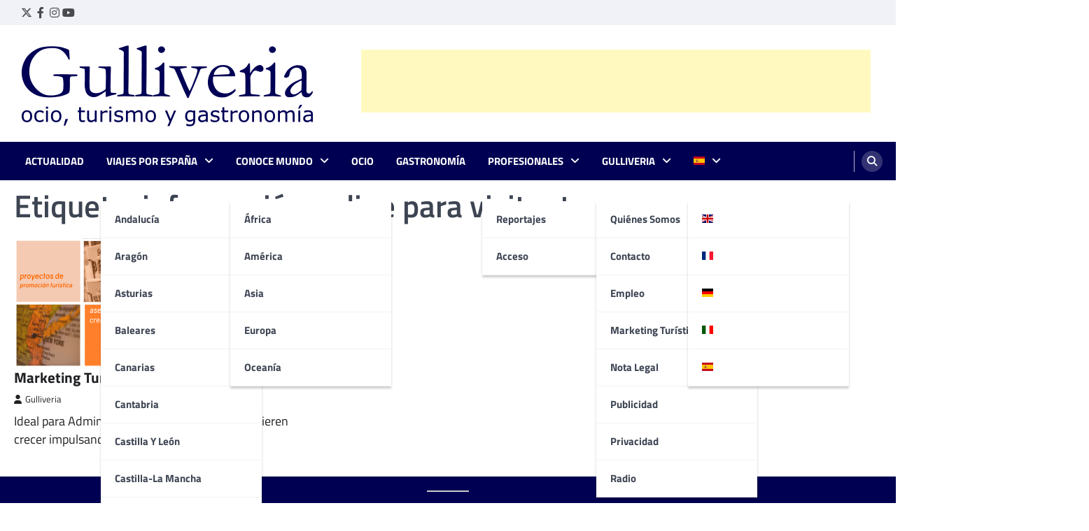

--- FILE ---
content_type: text/html; charset=UTF-8
request_url: https://www.gulliveria.com/tag/informacion-online-para-visitantes/
body_size: 19475
content:

<!doctype html>

<html lang="es">

<head>

	<meta charset="UTF-8">

	<meta name="viewport" content="width=device-width, initial-scale=1">

	<link rel="profile" href="https://gmpg.org/xfn/11">



	<meta name='robots' content='index, follow, max-image-preview:large, max-snippet:-1, max-video-preview:-1' />
	<style>img:is([sizes="auto" i], [sizes^="auto," i]) { contain-intrinsic-size: 3000px 1500px }</style>
	<!-- Etiqueta de Google (gtag.js) modo de consentimiento dataLayer añadido por Site Kit -->
<script id="google_gtagjs-js-consent-mode-data-layer">
window.dataLayer = window.dataLayer || [];function gtag(){dataLayer.push(arguments);}
gtag('consent', 'default', {"ad_personalization":"denied","ad_storage":"denied","ad_user_data":"denied","analytics_storage":"denied","functionality_storage":"denied","security_storage":"denied","personalization_storage":"denied","region":["AT","BE","BG","CH","CY","CZ","DE","DK","EE","ES","FI","FR","GB","GR","HR","HU","IE","IS","IT","LI","LT","LU","LV","MT","NL","NO","PL","PT","RO","SE","SI","SK"],"wait_for_update":500});
window._googlesitekitConsentCategoryMap = {"statistics":["analytics_storage"],"marketing":["ad_storage","ad_user_data","ad_personalization"],"functional":["functionality_storage","security_storage"],"preferences":["personalization_storage"]};
window._googlesitekitConsents = {"ad_personalization":"denied","ad_storage":"denied","ad_user_data":"denied","analytics_storage":"denied","functionality_storage":"denied","security_storage":"denied","personalization_storage":"denied","region":["AT","BE","BG","CH","CY","CZ","DE","DK","EE","ES","FI","FR","GB","GR","HR","HU","IE","IS","IT","LI","LT","LU","LV","MT","NL","NO","PL","PT","RO","SE","SI","SK"],"wait_for_update":500};
</script>
<!-- Fin de la etiqueta Google (gtag.js) modo de consentimiento dataLayer añadido por Site Kit -->

	<!-- This site is optimized with the Yoast SEO plugin v26.4 - https://yoast.com/wordpress/plugins/seo/ -->
	<title>información online para visitantes Archivos - Gulliveria</title>
	<link rel="canonical" href="https://www.gulliveria.com/tag/informacion-online-para-visitantes/" />
	<meta property="og:locale" content="es_ES" />
	<meta property="og:type" content="article" />
	<meta property="og:title" content="información online para visitantes Archivos - Gulliveria" />
	<meta property="og:url" content="https://www.gulliveria.com/tag/informacion-online-para-visitantes/" />
	<meta property="og:site_name" content="Gulliveria" />
	<meta name="twitter:card" content="summary_large_image" />
	<meta name="twitter:site" content="@gulliveriacom" />
	<script type="application/ld+json" class="yoast-schema-graph">{"@context":"https://schema.org","@graph":[{"@type":"CollectionPage","@id":"https://www.gulliveria.com/tag/informacion-online-para-visitantes/","url":"https://www.gulliveria.com/tag/informacion-online-para-visitantes/","name":"información online para visitantes Archivos - Gulliveria","isPartOf":{"@id":"https://www.gulliveria.com/#website"},"primaryImageOfPage":{"@id":"https://www.gulliveria.com/tag/informacion-online-para-visitantes/#primaryimage"},"image":{"@id":"https://www.gulliveria.com/tag/informacion-online-para-visitantes/#primaryimage"},"thumbnailUrl":"https://www.gulliveria.com/wp-content/uploads/2017/05/Marketing-Turistico.png","breadcrumb":{"@id":"https://www.gulliveria.com/tag/informacion-online-para-visitantes/#breadcrumb"},"inLanguage":"es"},{"@type":"ImageObject","inLanguage":"es","@id":"https://www.gulliveria.com/tag/informacion-online-para-visitantes/#primaryimage","url":"https://www.gulliveria.com/wp-content/uploads/2017/05/Marketing-Turistico.png","contentUrl":"https://www.gulliveria.com/wp-content/uploads/2017/05/Marketing-Turistico.png","width":720,"height":340,"caption":"Señalización turística, promoción online, folletos y demás herramientas para atraer visitante"},{"@type":"BreadcrumbList","@id":"https://www.gulliveria.com/tag/informacion-online-para-visitantes/#breadcrumb","itemListElement":[{"@type":"ListItem","position":1,"name":"Inicio","item":"https://www.gulliveria.com/"},{"@type":"ListItem","position":2,"name":"información online para visitantes"}]},{"@type":"WebSite","@id":"https://www.gulliveria.com/#website","url":"https://www.gulliveria.com/","name":"Gulliveria","description":"Tu portal de viajes: descubre nuevos destinos","publisher":{"@id":"https://www.gulliveria.com/#organization"},"potentialAction":[{"@type":"SearchAction","target":{"@type":"EntryPoint","urlTemplate":"https://www.gulliveria.com/?s={search_term_string}"},"query-input":{"@type":"PropertyValueSpecification","valueRequired":true,"valueName":"search_term_string"}}],"inLanguage":"es"},{"@type":"Organization","@id":"https://www.gulliveria.com/#organization","name":"Gulliveria","url":"https://www.gulliveria.com/","logo":{"@type":"ImageObject","inLanguage":"es","@id":"https://www.gulliveria.com/#/schema/logo/image/","url":"https://www.gulliveria.com/wp-content/uploads/2018/05/Gulliveria.jpg","contentUrl":"https://www.gulliveria.com/wp-content/uploads/2018/05/Gulliveria.jpg","width":102,"height":90,"caption":"Gulliveria"},"image":{"@id":"https://www.gulliveria.com/#/schema/logo/image/"},"sameAs":["https://www.facebook.com/gulliveriacom","https://x.com/gulliveriacom","https://www.instagram.com/gulliveriacom/","https://es.linkedin.com/company/gulliveria-comunicaci-n","https://www.youtube.com/user/gulliveria"]}]}</script>
	<!-- / Yoast SEO plugin. -->


<link rel='dns-prefetch' href='//www.googletagmanager.com' />
<link rel='dns-prefetch' href='//pagead2.googlesyndication.com' />
<link rel='dns-prefetch' href='//fundingchoicesmessages.google.com' />
<link rel="alternate" type="application/rss+xml" title="Gulliveria &raquo; Feed" href="https://www.gulliveria.com/feed/" />
<link rel="alternate" type="application/rss+xml" title="Gulliveria &raquo; Feed de los comentarios" href="https://www.gulliveria.com/comments/feed/" />
<link rel="alternate" type="application/rss+xml" title="Gulliveria &raquo; Etiqueta información online para visitantes del feed" href="https://www.gulliveria.com/tag/informacion-online-para-visitantes/feed/" />
<script>
window._wpemojiSettings = {"baseUrl":"https:\/\/s.w.org\/images\/core\/emoji\/16.0.1\/72x72\/","ext":".png","svgUrl":"https:\/\/s.w.org\/images\/core\/emoji\/16.0.1\/svg\/","svgExt":".svg","source":{"concatemoji":"https:\/\/www.gulliveria.com\/wp-includes\/js\/wp-emoji-release.min.js?ver=6.8.3"}};
/*! This file is auto-generated */
!function(s,n){var o,i,e;function c(e){try{var t={supportTests:e,timestamp:(new Date).valueOf()};sessionStorage.setItem(o,JSON.stringify(t))}catch(e){}}function p(e,t,n){e.clearRect(0,0,e.canvas.width,e.canvas.height),e.fillText(t,0,0);var t=new Uint32Array(e.getImageData(0,0,e.canvas.width,e.canvas.height).data),a=(e.clearRect(0,0,e.canvas.width,e.canvas.height),e.fillText(n,0,0),new Uint32Array(e.getImageData(0,0,e.canvas.width,e.canvas.height).data));return t.every(function(e,t){return e===a[t]})}function u(e,t){e.clearRect(0,0,e.canvas.width,e.canvas.height),e.fillText(t,0,0);for(var n=e.getImageData(16,16,1,1),a=0;a<n.data.length;a++)if(0!==n.data[a])return!1;return!0}function f(e,t,n,a){switch(t){case"flag":return n(e,"\ud83c\udff3\ufe0f\u200d\u26a7\ufe0f","\ud83c\udff3\ufe0f\u200b\u26a7\ufe0f")?!1:!n(e,"\ud83c\udde8\ud83c\uddf6","\ud83c\udde8\u200b\ud83c\uddf6")&&!n(e,"\ud83c\udff4\udb40\udc67\udb40\udc62\udb40\udc65\udb40\udc6e\udb40\udc67\udb40\udc7f","\ud83c\udff4\u200b\udb40\udc67\u200b\udb40\udc62\u200b\udb40\udc65\u200b\udb40\udc6e\u200b\udb40\udc67\u200b\udb40\udc7f");case"emoji":return!a(e,"\ud83e\udedf")}return!1}function g(e,t,n,a){var r="undefined"!=typeof WorkerGlobalScope&&self instanceof WorkerGlobalScope?new OffscreenCanvas(300,150):s.createElement("canvas"),o=r.getContext("2d",{willReadFrequently:!0}),i=(o.textBaseline="top",o.font="600 32px Arial",{});return e.forEach(function(e){i[e]=t(o,e,n,a)}),i}function t(e){var t=s.createElement("script");t.src=e,t.defer=!0,s.head.appendChild(t)}"undefined"!=typeof Promise&&(o="wpEmojiSettingsSupports",i=["flag","emoji"],n.supports={everything:!0,everythingExceptFlag:!0},e=new Promise(function(e){s.addEventListener("DOMContentLoaded",e,{once:!0})}),new Promise(function(t){var n=function(){try{var e=JSON.parse(sessionStorage.getItem(o));if("object"==typeof e&&"number"==typeof e.timestamp&&(new Date).valueOf()<e.timestamp+604800&&"object"==typeof e.supportTests)return e.supportTests}catch(e){}return null}();if(!n){if("undefined"!=typeof Worker&&"undefined"!=typeof OffscreenCanvas&&"undefined"!=typeof URL&&URL.createObjectURL&&"undefined"!=typeof Blob)try{var e="postMessage("+g.toString()+"("+[JSON.stringify(i),f.toString(),p.toString(),u.toString()].join(",")+"));",a=new Blob([e],{type:"text/javascript"}),r=new Worker(URL.createObjectURL(a),{name:"wpTestEmojiSupports"});return void(r.onmessage=function(e){c(n=e.data),r.terminate(),t(n)})}catch(e){}c(n=g(i,f,p,u))}t(n)}).then(function(e){for(var t in e)n.supports[t]=e[t],n.supports.everything=n.supports.everything&&n.supports[t],"flag"!==t&&(n.supports.everythingExceptFlag=n.supports.everythingExceptFlag&&n.supports[t]);n.supports.everythingExceptFlag=n.supports.everythingExceptFlag&&!n.supports.flag,n.DOMReady=!1,n.readyCallback=function(){n.DOMReady=!0}}).then(function(){return e}).then(function(){var e;n.supports.everything||(n.readyCallback(),(e=n.source||{}).concatemoji?t(e.concatemoji):e.wpemoji&&e.twemoji&&(t(e.twemoji),t(e.wpemoji)))}))}((window,document),window._wpemojiSettings);
</script>
<style id='wp-emoji-styles-inline-css'>

	img.wp-smiley, img.emoji {
		display: inline !important;
		border: none !important;
		box-shadow: none !important;
		height: 1em !important;
		width: 1em !important;
		margin: 0 0.07em !important;
		vertical-align: -0.1em !important;
		background: none !important;
		padding: 0 !important;
	}
</style>
<link rel='stylesheet' id='wp-block-library-css' href='https://www.gulliveria.com/wp-includes/css/dist/block-library/style.min.css?ver=6.8.3' media='all' />
<style id='classic-theme-styles-inline-css'>
/*! This file is auto-generated */
.wp-block-button__link{color:#fff;background-color:#32373c;border-radius:9999px;box-shadow:none;text-decoration:none;padding:calc(.667em + 2px) calc(1.333em + 2px);font-size:1.125em}.wp-block-file__button{background:#32373c;color:#fff;text-decoration:none}
</style>
<style id='global-styles-inline-css'>
:root{--wp--preset--aspect-ratio--square: 1;--wp--preset--aspect-ratio--4-3: 4/3;--wp--preset--aspect-ratio--3-4: 3/4;--wp--preset--aspect-ratio--3-2: 3/2;--wp--preset--aspect-ratio--2-3: 2/3;--wp--preset--aspect-ratio--16-9: 16/9;--wp--preset--aspect-ratio--9-16: 9/16;--wp--preset--color--black: #000000;--wp--preset--color--cyan-bluish-gray: #abb8c3;--wp--preset--color--white: #ffffff;--wp--preset--color--pale-pink: #f78da7;--wp--preset--color--vivid-red: #cf2e2e;--wp--preset--color--luminous-vivid-orange: #ff6900;--wp--preset--color--luminous-vivid-amber: #fcb900;--wp--preset--color--light-green-cyan: #7bdcb5;--wp--preset--color--vivid-green-cyan: #00d084;--wp--preset--color--pale-cyan-blue: #8ed1fc;--wp--preset--color--vivid-cyan-blue: #0693e3;--wp--preset--color--vivid-purple: #9b51e0;--wp--preset--gradient--vivid-cyan-blue-to-vivid-purple: linear-gradient(135deg,rgba(6,147,227,1) 0%,rgb(155,81,224) 100%);--wp--preset--gradient--light-green-cyan-to-vivid-green-cyan: linear-gradient(135deg,rgb(122,220,180) 0%,rgb(0,208,130) 100%);--wp--preset--gradient--luminous-vivid-amber-to-luminous-vivid-orange: linear-gradient(135deg,rgba(252,185,0,1) 0%,rgba(255,105,0,1) 100%);--wp--preset--gradient--luminous-vivid-orange-to-vivid-red: linear-gradient(135deg,rgba(255,105,0,1) 0%,rgb(207,46,46) 100%);--wp--preset--gradient--very-light-gray-to-cyan-bluish-gray: linear-gradient(135deg,rgb(238,238,238) 0%,rgb(169,184,195) 100%);--wp--preset--gradient--cool-to-warm-spectrum: linear-gradient(135deg,rgb(74,234,220) 0%,rgb(151,120,209) 20%,rgb(207,42,186) 40%,rgb(238,44,130) 60%,rgb(251,105,98) 80%,rgb(254,248,76) 100%);--wp--preset--gradient--blush-light-purple: linear-gradient(135deg,rgb(255,206,236) 0%,rgb(152,150,240) 100%);--wp--preset--gradient--blush-bordeaux: linear-gradient(135deg,rgb(254,205,165) 0%,rgb(254,45,45) 50%,rgb(107,0,62) 100%);--wp--preset--gradient--luminous-dusk: linear-gradient(135deg,rgb(255,203,112) 0%,rgb(199,81,192) 50%,rgb(65,88,208) 100%);--wp--preset--gradient--pale-ocean: linear-gradient(135deg,rgb(255,245,203) 0%,rgb(182,227,212) 50%,rgb(51,167,181) 100%);--wp--preset--gradient--electric-grass: linear-gradient(135deg,rgb(202,248,128) 0%,rgb(113,206,126) 100%);--wp--preset--gradient--midnight: linear-gradient(135deg,rgb(2,3,129) 0%,rgb(40,116,252) 100%);--wp--preset--font-size--small: 13px;--wp--preset--font-size--medium: 20px;--wp--preset--font-size--large: 36px;--wp--preset--font-size--x-large: 42px;--wp--preset--spacing--20: 0.44rem;--wp--preset--spacing--30: 0.67rem;--wp--preset--spacing--40: 1rem;--wp--preset--spacing--50: 1.5rem;--wp--preset--spacing--60: 2.25rem;--wp--preset--spacing--70: 3.38rem;--wp--preset--spacing--80: 5.06rem;--wp--preset--shadow--natural: 6px 6px 9px rgba(0, 0, 0, 0.2);--wp--preset--shadow--deep: 12px 12px 50px rgba(0, 0, 0, 0.4);--wp--preset--shadow--sharp: 6px 6px 0px rgba(0, 0, 0, 0.2);--wp--preset--shadow--outlined: 6px 6px 0px -3px rgba(255, 255, 255, 1), 6px 6px rgba(0, 0, 0, 1);--wp--preset--shadow--crisp: 6px 6px 0px rgba(0, 0, 0, 1);}:where(.is-layout-flex){gap: 0.5em;}:where(.is-layout-grid){gap: 0.5em;}body .is-layout-flex{display: flex;}.is-layout-flex{flex-wrap: wrap;align-items: center;}.is-layout-flex > :is(*, div){margin: 0;}body .is-layout-grid{display: grid;}.is-layout-grid > :is(*, div){margin: 0;}:where(.wp-block-columns.is-layout-flex){gap: 2em;}:where(.wp-block-columns.is-layout-grid){gap: 2em;}:where(.wp-block-post-template.is-layout-flex){gap: 1.25em;}:where(.wp-block-post-template.is-layout-grid){gap: 1.25em;}.has-black-color{color: var(--wp--preset--color--black) !important;}.has-cyan-bluish-gray-color{color: var(--wp--preset--color--cyan-bluish-gray) !important;}.has-white-color{color: var(--wp--preset--color--white) !important;}.has-pale-pink-color{color: var(--wp--preset--color--pale-pink) !important;}.has-vivid-red-color{color: var(--wp--preset--color--vivid-red) !important;}.has-luminous-vivid-orange-color{color: var(--wp--preset--color--luminous-vivid-orange) !important;}.has-luminous-vivid-amber-color{color: var(--wp--preset--color--luminous-vivid-amber) !important;}.has-light-green-cyan-color{color: var(--wp--preset--color--light-green-cyan) !important;}.has-vivid-green-cyan-color{color: var(--wp--preset--color--vivid-green-cyan) !important;}.has-pale-cyan-blue-color{color: var(--wp--preset--color--pale-cyan-blue) !important;}.has-vivid-cyan-blue-color{color: var(--wp--preset--color--vivid-cyan-blue) !important;}.has-vivid-purple-color{color: var(--wp--preset--color--vivid-purple) !important;}.has-black-background-color{background-color: var(--wp--preset--color--black) !important;}.has-cyan-bluish-gray-background-color{background-color: var(--wp--preset--color--cyan-bluish-gray) !important;}.has-white-background-color{background-color: var(--wp--preset--color--white) !important;}.has-pale-pink-background-color{background-color: var(--wp--preset--color--pale-pink) !important;}.has-vivid-red-background-color{background-color: var(--wp--preset--color--vivid-red) !important;}.has-luminous-vivid-orange-background-color{background-color: var(--wp--preset--color--luminous-vivid-orange) !important;}.has-luminous-vivid-amber-background-color{background-color: var(--wp--preset--color--luminous-vivid-amber) !important;}.has-light-green-cyan-background-color{background-color: var(--wp--preset--color--light-green-cyan) !important;}.has-vivid-green-cyan-background-color{background-color: var(--wp--preset--color--vivid-green-cyan) !important;}.has-pale-cyan-blue-background-color{background-color: var(--wp--preset--color--pale-cyan-blue) !important;}.has-vivid-cyan-blue-background-color{background-color: var(--wp--preset--color--vivid-cyan-blue) !important;}.has-vivid-purple-background-color{background-color: var(--wp--preset--color--vivid-purple) !important;}.has-black-border-color{border-color: var(--wp--preset--color--black) !important;}.has-cyan-bluish-gray-border-color{border-color: var(--wp--preset--color--cyan-bluish-gray) !important;}.has-white-border-color{border-color: var(--wp--preset--color--white) !important;}.has-pale-pink-border-color{border-color: var(--wp--preset--color--pale-pink) !important;}.has-vivid-red-border-color{border-color: var(--wp--preset--color--vivid-red) !important;}.has-luminous-vivid-orange-border-color{border-color: var(--wp--preset--color--luminous-vivid-orange) !important;}.has-luminous-vivid-amber-border-color{border-color: var(--wp--preset--color--luminous-vivid-amber) !important;}.has-light-green-cyan-border-color{border-color: var(--wp--preset--color--light-green-cyan) !important;}.has-vivid-green-cyan-border-color{border-color: var(--wp--preset--color--vivid-green-cyan) !important;}.has-pale-cyan-blue-border-color{border-color: var(--wp--preset--color--pale-cyan-blue) !important;}.has-vivid-cyan-blue-border-color{border-color: var(--wp--preset--color--vivid-cyan-blue) !important;}.has-vivid-purple-border-color{border-color: var(--wp--preset--color--vivid-purple) !important;}.has-vivid-cyan-blue-to-vivid-purple-gradient-background{background: var(--wp--preset--gradient--vivid-cyan-blue-to-vivid-purple) !important;}.has-light-green-cyan-to-vivid-green-cyan-gradient-background{background: var(--wp--preset--gradient--light-green-cyan-to-vivid-green-cyan) !important;}.has-luminous-vivid-amber-to-luminous-vivid-orange-gradient-background{background: var(--wp--preset--gradient--luminous-vivid-amber-to-luminous-vivid-orange) !important;}.has-luminous-vivid-orange-to-vivid-red-gradient-background{background: var(--wp--preset--gradient--luminous-vivid-orange-to-vivid-red) !important;}.has-very-light-gray-to-cyan-bluish-gray-gradient-background{background: var(--wp--preset--gradient--very-light-gray-to-cyan-bluish-gray) !important;}.has-cool-to-warm-spectrum-gradient-background{background: var(--wp--preset--gradient--cool-to-warm-spectrum) !important;}.has-blush-light-purple-gradient-background{background: var(--wp--preset--gradient--blush-light-purple) !important;}.has-blush-bordeaux-gradient-background{background: var(--wp--preset--gradient--blush-bordeaux) !important;}.has-luminous-dusk-gradient-background{background: var(--wp--preset--gradient--luminous-dusk) !important;}.has-pale-ocean-gradient-background{background: var(--wp--preset--gradient--pale-ocean) !important;}.has-electric-grass-gradient-background{background: var(--wp--preset--gradient--electric-grass) !important;}.has-midnight-gradient-background{background: var(--wp--preset--gradient--midnight) !important;}.has-small-font-size{font-size: var(--wp--preset--font-size--small) !important;}.has-medium-font-size{font-size: var(--wp--preset--font-size--medium) !important;}.has-large-font-size{font-size: var(--wp--preset--font-size--large) !important;}.has-x-large-font-size{font-size: var(--wp--preset--font-size--x-large) !important;}
:where(.wp-block-post-template.is-layout-flex){gap: 1.25em;}:where(.wp-block-post-template.is-layout-grid){gap: 1.25em;}
:where(.wp-block-columns.is-layout-flex){gap: 2em;}:where(.wp-block-columns.is-layout-grid){gap: 2em;}
:root :where(.wp-block-pullquote){font-size: 1.5em;line-height: 1.6;}
</style>
<link rel='stylesheet' id='ppress-frontend-css' href='https://www.gulliveria.com/wp-content/plugins/wp-user-avatar/assets/css/frontend.min.css?ver=4.16.7' media='all' />
<link rel='stylesheet' id='ppress-flatpickr-css' href='https://www.gulliveria.com/wp-content/plugins/wp-user-avatar/assets/flatpickr/flatpickr.min.css?ver=4.16.7' media='all' />
<link rel='stylesheet' id='ppress-select2-css' href='https://www.gulliveria.com/wp-content/plugins/wp-user-avatar/assets/select2/select2.min.css?ver=6.8.3' media='all' />
<link rel='stylesheet' id='ascendoor-magazine-slick-style-css' href='https://www.gulliveria.com/wp-content/themes/ascendoor-magazine/assets/css/slick.min.css?ver=1.8.1' media='all' />
<link rel='stylesheet' id='ascendoor-magazine-fontawesome-style-css' href='https://www.gulliveria.com/wp-content/themes/ascendoor-magazine/assets/css/fontawesome.min.css?ver=6.4.2' media='all' />
<link rel='stylesheet' id='ascendoor-magazine-google-fonts-css' href='https://www.gulliveria.com/wp-content/fonts/2bbf0008a4ec454fe6270dc8a9716e8a.css' media='all' />
<link rel='stylesheet' id='ascendoor-magazine-style-css' href='https://www.gulliveria.com/wp-content/themes/ascendoor-magazine/style.css?ver=1.2.3' media='all' />
<style id='ascendoor-magazine-style-inline-css'>

    /* Color */
    :root {
        --primary-color: #000052;
        --header-text-color: #blank;
    }
    
    /* Typograhpy */
    :root {
        --font-heading: "Titillium Web", serif;
        --font-main: -apple-system, BlinkMacSystemFont,"Titillium Web", "Segoe UI", Roboto, Oxygen-Sans, Ubuntu, Cantarell, "Helvetica Neue", sans-serif;
    }

    body,
	button, input, select, optgroup, textarea {
        font-family: "Titillium Web", serif;
	}

	.site-title a {
        font-family: "Titillium Web", serif;
	}
    
	.site-description {
        font-family: "Titillium Web", serif;
	}
    
</style>
<script src="https://www.gulliveria.com/wp-includes/js/jquery/jquery.min.js?ver=3.7.1" id="jquery-core-js"></script>
<script src="https://www.gulliveria.com/wp-includes/js/jquery/jquery-migrate.min.js?ver=3.4.1" id="jquery-migrate-js"></script>
<script src="https://www.gulliveria.com/wp-content/plugins/wp-user-avatar/assets/flatpickr/flatpickr.min.js?ver=4.16.7" id="ppress-flatpickr-js"></script>
<script src="https://www.gulliveria.com/wp-content/plugins/wp-user-avatar/assets/select2/select2.min.js?ver=4.16.7" id="ppress-select2-js"></script>

<!-- Fragmento de código de la etiqueta de Google (gtag.js) añadida por Site Kit -->
<!-- Fragmento de código de Google Analytics añadido por Site Kit -->
<script src="https://www.googletagmanager.com/gtag/js?id=GT-MK92HK" id="google_gtagjs-js" async></script>
<script id="google_gtagjs-js-after">
window.dataLayer = window.dataLayer || [];function gtag(){dataLayer.push(arguments);}
gtag("set","linker",{"domains":["www.gulliveria.com"]});
gtag("js", new Date());
gtag("set", "developer_id.dZTNiMT", true);
gtag("config", "GT-MK92HK");
</script>
<link rel="https://api.w.org/" href="https://www.gulliveria.com/wp-json/" /><link rel="alternate" title="JSON" type="application/json" href="https://www.gulliveria.com/wp-json/wp/v2/tags/851" /><link rel="EditURI" type="application/rsd+xml" title="RSD" href="https://www.gulliveria.com/xmlrpc.php?rsd" />
<meta name="generator" content="WordPress 6.8.3" />
<meta name="generator" content="Site Kit by Google 1.167.0" />
<style type="text/css" id="breadcrumb-trail-css">.trail-items li::after {content: "/";}</style>

<!-- Metaetiquetas de Google AdSense añadidas por Site Kit -->
<meta name="google-adsense-platform-account" content="ca-host-pub-2644536267352236">
<meta name="google-adsense-platform-domain" content="sitekit.withgoogle.com">
<!-- Acabar con las metaetiquetas de Google AdSense añadidas por Site Kit -->
		<style type="text/css">
					.site-title,
			.site-description {
				position: absolute;
				clip: rect(1px, 1px, 1px, 1px);
				}
					</style>
		
<!-- Fragmento de código de Google Adsense añadido por Site Kit -->
<script async src="https://pagead2.googlesyndication.com/pagead/js/adsbygoogle.js?client=ca-pub-7841849598650526&amp;host=ca-host-pub-2644536267352236" crossorigin="anonymous"></script>

<!-- Final del fragmento de código de Google Adsense añadido por Site Kit -->

<!-- Fragmento de código de recuperación de bloqueo de anuncios de Google AdSense añadido por Site Kit. -->
<script async src="https://fundingchoicesmessages.google.com/i/pub-7841849598650526?ers=1" nonce="Y0UzpjZBmIhg78aGMAVMfQ"></script><script nonce="Y0UzpjZBmIhg78aGMAVMfQ">(function() {function signalGooglefcPresent() {if (!window.frames['googlefcPresent']) {if (document.body) {const iframe = document.createElement('iframe'); iframe.style = 'width: 0; height: 0; border: none; z-index: -1000; left: -1000px; top: -1000px;'; iframe.style.display = 'none'; iframe.name = 'googlefcPresent'; document.body.appendChild(iframe);} else {setTimeout(signalGooglefcPresent, 0);}}}signalGooglefcPresent();})();</script>
<!-- Fragmento de código de finalización de recuperación de bloqueo de anuncios de Google AdSense añadido por Site Kit. -->

<!-- Fragmento de código de protección de errores de recuperación de bloqueo de anuncios de Google AdSense añadido por Site Kit. -->
<script>(function(){'use strict';function aa(a){var b=0;return function(){return b<a.length?{done:!1,value:a[b++]}:{done:!0}}}var ba="function"==typeof Object.defineProperties?Object.defineProperty:function(a,b,c){if(a==Array.prototype||a==Object.prototype)return a;a[b]=c.value;return a};
function ea(a){a=["object"==typeof globalThis&&globalThis,a,"object"==typeof window&&window,"object"==typeof self&&self,"object"==typeof global&&global];for(var b=0;b<a.length;++b){var c=a[b];if(c&&c.Math==Math)return c}throw Error("Cannot find global object");}var fa=ea(this);function ha(a,b){if(b)a:{var c=fa;a=a.split(".");for(var d=0;d<a.length-1;d++){var e=a[d];if(!(e in c))break a;c=c[e]}a=a[a.length-1];d=c[a];b=b(d);b!=d&&null!=b&&ba(c,a,{configurable:!0,writable:!0,value:b})}}
var ia="function"==typeof Object.create?Object.create:function(a){function b(){}b.prototype=a;return new b},l;if("function"==typeof Object.setPrototypeOf)l=Object.setPrototypeOf;else{var m;a:{var ja={a:!0},ka={};try{ka.__proto__=ja;m=ka.a;break a}catch(a){}m=!1}l=m?function(a,b){a.__proto__=b;if(a.__proto__!==b)throw new TypeError(a+" is not extensible");return a}:null}var la=l;
function n(a,b){a.prototype=ia(b.prototype);a.prototype.constructor=a;if(la)la(a,b);else for(var c in b)if("prototype"!=c)if(Object.defineProperties){var d=Object.getOwnPropertyDescriptor(b,c);d&&Object.defineProperty(a,c,d)}else a[c]=b[c];a.A=b.prototype}function ma(){for(var a=Number(this),b=[],c=a;c<arguments.length;c++)b[c-a]=arguments[c];return b}
var na="function"==typeof Object.assign?Object.assign:function(a,b){for(var c=1;c<arguments.length;c++){var d=arguments[c];if(d)for(var e in d)Object.prototype.hasOwnProperty.call(d,e)&&(a[e]=d[e])}return a};ha("Object.assign",function(a){return a||na});/*

 Copyright The Closure Library Authors.
 SPDX-License-Identifier: Apache-2.0
*/
var p=this||self;function q(a){return a};var t,u;a:{for(var oa=["CLOSURE_FLAGS"],v=p,x=0;x<oa.length;x++)if(v=v[oa[x]],null==v){u=null;break a}u=v}var pa=u&&u[610401301];t=null!=pa?pa:!1;var z,qa=p.navigator;z=qa?qa.userAgentData||null:null;function A(a){return t?z?z.brands.some(function(b){return(b=b.brand)&&-1!=b.indexOf(a)}):!1:!1}function B(a){var b;a:{if(b=p.navigator)if(b=b.userAgent)break a;b=""}return-1!=b.indexOf(a)};function C(){return t?!!z&&0<z.brands.length:!1}function D(){return C()?A("Chromium"):(B("Chrome")||B("CriOS"))&&!(C()?0:B("Edge"))||B("Silk")};var ra=C()?!1:B("Trident")||B("MSIE");!B("Android")||D();D();B("Safari")&&(D()||(C()?0:B("Coast"))||(C()?0:B("Opera"))||(C()?0:B("Edge"))||(C()?A("Microsoft Edge"):B("Edg/"))||C()&&A("Opera"));var sa={},E=null;var ta="undefined"!==typeof Uint8Array,ua=!ra&&"function"===typeof btoa;var F="function"===typeof Symbol&&"symbol"===typeof Symbol()?Symbol():void 0,G=F?function(a,b){a[F]|=b}:function(a,b){void 0!==a.g?a.g|=b:Object.defineProperties(a,{g:{value:b,configurable:!0,writable:!0,enumerable:!1}})};function va(a){var b=H(a);1!==(b&1)&&(Object.isFrozen(a)&&(a=Array.prototype.slice.call(a)),I(a,b|1))}
var H=F?function(a){return a[F]|0}:function(a){return a.g|0},J=F?function(a){return a[F]}:function(a){return a.g},I=F?function(a,b){a[F]=b}:function(a,b){void 0!==a.g?a.g=b:Object.defineProperties(a,{g:{value:b,configurable:!0,writable:!0,enumerable:!1}})};function wa(){var a=[];G(a,1);return a}function xa(a,b){I(b,(a|0)&-99)}function K(a,b){I(b,(a|34)&-73)}function L(a){a=a>>11&1023;return 0===a?536870912:a};var M={};function N(a){return null!==a&&"object"===typeof a&&!Array.isArray(a)&&a.constructor===Object}var O,ya=[];I(ya,39);O=Object.freeze(ya);var P;function Q(a,b){P=b;a=new a(b);P=void 0;return a}
function R(a,b,c){null==a&&(a=P);P=void 0;if(null==a){var d=96;c?(a=[c],d|=512):a=[];b&&(d=d&-2095105|(b&1023)<<11)}else{if(!Array.isArray(a))throw Error();d=H(a);if(d&64)return a;d|=64;if(c&&(d|=512,c!==a[0]))throw Error();a:{c=a;var e=c.length;if(e){var f=e-1,g=c[f];if(N(g)){d|=256;b=(d>>9&1)-1;e=f-b;1024<=e&&(za(c,b,g),e=1023);d=d&-2095105|(e&1023)<<11;break a}}b&&(g=(d>>9&1)-1,b=Math.max(b,e-g),1024<b&&(za(c,g,{}),d|=256,b=1023),d=d&-2095105|(b&1023)<<11)}}I(a,d);return a}
function za(a,b,c){for(var d=1023+b,e=a.length,f=d;f<e;f++){var g=a[f];null!=g&&g!==c&&(c[f-b]=g)}a.length=d+1;a[d]=c};function Aa(a){switch(typeof a){case "number":return isFinite(a)?a:String(a);case "boolean":return a?1:0;case "object":if(a&&!Array.isArray(a)&&ta&&null!=a&&a instanceof Uint8Array){if(ua){for(var b="",c=0,d=a.length-10240;c<d;)b+=String.fromCharCode.apply(null,a.subarray(c,c+=10240));b+=String.fromCharCode.apply(null,c?a.subarray(c):a);a=btoa(b)}else{void 0===b&&(b=0);if(!E){E={};c="ABCDEFGHIJKLMNOPQRSTUVWXYZabcdefghijklmnopqrstuvwxyz0123456789".split("");d=["+/=","+/","-_=","-_.","-_"];for(var e=
0;5>e;e++){var f=c.concat(d[e].split(""));sa[e]=f;for(var g=0;g<f.length;g++){var h=f[g];void 0===E[h]&&(E[h]=g)}}}b=sa[b];c=Array(Math.floor(a.length/3));d=b[64]||"";for(e=f=0;f<a.length-2;f+=3){var k=a[f],w=a[f+1];h=a[f+2];g=b[k>>2];k=b[(k&3)<<4|w>>4];w=b[(w&15)<<2|h>>6];h=b[h&63];c[e++]=g+k+w+h}g=0;h=d;switch(a.length-f){case 2:g=a[f+1],h=b[(g&15)<<2]||d;case 1:a=a[f],c[e]=b[a>>2]+b[(a&3)<<4|g>>4]+h+d}a=c.join("")}return a}}return a};function Ba(a,b,c){a=Array.prototype.slice.call(a);var d=a.length,e=b&256?a[d-1]:void 0;d+=e?-1:0;for(b=b&512?1:0;b<d;b++)a[b]=c(a[b]);if(e){b=a[b]={};for(var f in e)Object.prototype.hasOwnProperty.call(e,f)&&(b[f]=c(e[f]))}return a}function Da(a,b,c,d,e,f){if(null!=a){if(Array.isArray(a))a=e&&0==a.length&&H(a)&1?void 0:f&&H(a)&2?a:Ea(a,b,c,void 0!==d,e,f);else if(N(a)){var g={},h;for(h in a)Object.prototype.hasOwnProperty.call(a,h)&&(g[h]=Da(a[h],b,c,d,e,f));a=g}else a=b(a,d);return a}}
function Ea(a,b,c,d,e,f){var g=d||c?H(a):0;d=d?!!(g&32):void 0;a=Array.prototype.slice.call(a);for(var h=0;h<a.length;h++)a[h]=Da(a[h],b,c,d,e,f);c&&c(g,a);return a}function Fa(a){return a.s===M?a.toJSON():Aa(a)};function Ga(a,b,c){c=void 0===c?K:c;if(null!=a){if(ta&&a instanceof Uint8Array)return b?a:new Uint8Array(a);if(Array.isArray(a)){var d=H(a);if(d&2)return a;if(b&&!(d&64)&&(d&32||0===d))return I(a,d|34),a;a=Ea(a,Ga,d&4?K:c,!0,!1,!0);b=H(a);b&4&&b&2&&Object.freeze(a);return a}a.s===M&&(b=a.h,c=J(b),a=c&2?a:Q(a.constructor,Ha(b,c,!0)));return a}}function Ha(a,b,c){var d=c||b&2?K:xa,e=!!(b&32);a=Ba(a,b,function(f){return Ga(f,e,d)});G(a,32|(c?2:0));return a};function Ia(a,b){a=a.h;return Ja(a,J(a),b)}function Ja(a,b,c,d){if(-1===c)return null;if(c>=L(b)){if(b&256)return a[a.length-1][c]}else{var e=a.length;if(d&&b&256&&(d=a[e-1][c],null!=d))return d;b=c+((b>>9&1)-1);if(b<e)return a[b]}}function Ka(a,b,c,d,e){var f=L(b);if(c>=f||e){e=b;if(b&256)f=a[a.length-1];else{if(null==d)return;f=a[f+((b>>9&1)-1)]={};e|=256}f[c]=d;e&=-1025;e!==b&&I(a,e)}else a[c+((b>>9&1)-1)]=d,b&256&&(d=a[a.length-1],c in d&&delete d[c]),b&1024&&I(a,b&-1025)}
function La(a,b){var c=Ma;var d=void 0===d?!1:d;var e=a.h;var f=J(e),g=Ja(e,f,b,d);var h=!1;if(null==g||"object"!==typeof g||(h=Array.isArray(g))||g.s!==M)if(h){var k=h=H(g);0===k&&(k|=f&32);k|=f&2;k!==h&&I(g,k);c=new c(g)}else c=void 0;else c=g;c!==g&&null!=c&&Ka(e,f,b,c,d);e=c;if(null==e)return e;a=a.h;f=J(a);f&2||(g=e,c=g.h,h=J(c),g=h&2?Q(g.constructor,Ha(c,h,!1)):g,g!==e&&(e=g,Ka(a,f,b,e,d)));return e}function Na(a,b){a=Ia(a,b);return null==a||"string"===typeof a?a:void 0}
function Oa(a,b){a=Ia(a,b);return null!=a?a:0}function S(a,b){a=Na(a,b);return null!=a?a:""};function T(a,b,c){this.h=R(a,b,c)}T.prototype.toJSON=function(){var a=Ea(this.h,Fa,void 0,void 0,!1,!1);return Pa(this,a,!0)};T.prototype.s=M;T.prototype.toString=function(){return Pa(this,this.h,!1).toString()};
function Pa(a,b,c){var d=a.constructor.v,e=L(J(c?a.h:b)),f=!1;if(d){if(!c){b=Array.prototype.slice.call(b);var g;if(b.length&&N(g=b[b.length-1]))for(f=0;f<d.length;f++)if(d[f]>=e){Object.assign(b[b.length-1]={},g);break}f=!0}e=b;c=!c;g=J(a.h);a=L(g);g=(g>>9&1)-1;for(var h,k,w=0;w<d.length;w++)if(k=d[w],k<a){k+=g;var r=e[k];null==r?e[k]=c?O:wa():c&&r!==O&&va(r)}else h||(r=void 0,e.length&&N(r=e[e.length-1])?h=r:e.push(h={})),r=h[k],null==h[k]?h[k]=c?O:wa():c&&r!==O&&va(r)}d=b.length;if(!d)return b;
var Ca;if(N(h=b[d-1])){a:{var y=h;e={};c=!1;for(var ca in y)Object.prototype.hasOwnProperty.call(y,ca)&&(a=y[ca],Array.isArray(a)&&a!=a&&(c=!0),null!=a?e[ca]=a:c=!0);if(c){for(var rb in e){y=e;break a}y=null}}y!=h&&(Ca=!0);d--}for(;0<d;d--){h=b[d-1];if(null!=h)break;var cb=!0}if(!Ca&&!cb)return b;var da;f?da=b:da=Array.prototype.slice.call(b,0,d);b=da;f&&(b.length=d);y&&b.push(y);return b};function Qa(a){return function(b){if(null==b||""==b)b=new a;else{b=JSON.parse(b);if(!Array.isArray(b))throw Error(void 0);G(b,32);b=Q(a,b)}return b}};function Ra(a){this.h=R(a)}n(Ra,T);var Sa=Qa(Ra);var U;function V(a){this.g=a}V.prototype.toString=function(){return this.g+""};var Ta={};function Ua(){return Math.floor(2147483648*Math.random()).toString(36)+Math.abs(Math.floor(2147483648*Math.random())^Date.now()).toString(36)};function Va(a,b){b=String(b);"application/xhtml+xml"===a.contentType&&(b=b.toLowerCase());return a.createElement(b)}function Wa(a){this.g=a||p.document||document}Wa.prototype.appendChild=function(a,b){a.appendChild(b)};/*

 SPDX-License-Identifier: Apache-2.0
*/
function Xa(a,b){a.src=b instanceof V&&b.constructor===V?b.g:"type_error:TrustedResourceUrl";var c,d;(c=(b=null==(d=(c=(a.ownerDocument&&a.ownerDocument.defaultView||window).document).querySelector)?void 0:d.call(c,"script[nonce]"))?b.nonce||b.getAttribute("nonce")||"":"")&&a.setAttribute("nonce",c)};function Ya(a){a=void 0===a?document:a;return a.createElement("script")};function Za(a,b,c,d,e,f){try{var g=a.g,h=Ya(g);h.async=!0;Xa(h,b);g.head.appendChild(h);h.addEventListener("load",function(){e();d&&g.head.removeChild(h)});h.addEventListener("error",function(){0<c?Za(a,b,c-1,d,e,f):(d&&g.head.removeChild(h),f())})}catch(k){f()}};var $a=p.atob("aHR0cHM6Ly93d3cuZ3N0YXRpYy5jb20vaW1hZ2VzL2ljb25zL21hdGVyaWFsL3N5c3RlbS8xeC93YXJuaW5nX2FtYmVyXzI0ZHAucG5n"),ab=p.atob("WW91IGFyZSBzZWVpbmcgdGhpcyBtZXNzYWdlIGJlY2F1c2UgYWQgb3Igc2NyaXB0IGJsb2NraW5nIHNvZnR3YXJlIGlzIGludGVyZmVyaW5nIHdpdGggdGhpcyBwYWdlLg=="),bb=p.atob("RGlzYWJsZSBhbnkgYWQgb3Igc2NyaXB0IGJsb2NraW5nIHNvZnR3YXJlLCB0aGVuIHJlbG9hZCB0aGlzIHBhZ2Uu");function db(a,b,c){this.i=a;this.l=new Wa(this.i);this.g=null;this.j=[];this.m=!1;this.u=b;this.o=c}
function eb(a){if(a.i.body&&!a.m){var b=function(){fb(a);p.setTimeout(function(){return gb(a,3)},50)};Za(a.l,a.u,2,!0,function(){p[a.o]||b()},b);a.m=!0}}
function fb(a){for(var b=W(1,5),c=0;c<b;c++){var d=X(a);a.i.body.appendChild(d);a.j.push(d)}b=X(a);b.style.bottom="0";b.style.left="0";b.style.position="fixed";b.style.width=W(100,110).toString()+"%";b.style.zIndex=W(2147483544,2147483644).toString();b.style["background-color"]=hb(249,259,242,252,219,229);b.style["box-shadow"]="0 0 12px #888";b.style.color=hb(0,10,0,10,0,10);b.style.display="flex";b.style["justify-content"]="center";b.style["font-family"]="Roboto, Arial";c=X(a);c.style.width=W(80,
85).toString()+"%";c.style.maxWidth=W(750,775).toString()+"px";c.style.margin="24px";c.style.display="flex";c.style["align-items"]="flex-start";c.style["justify-content"]="center";d=Va(a.l.g,"IMG");d.className=Ua();d.src=$a;d.alt="Warning icon";d.style.height="24px";d.style.width="24px";d.style["padding-right"]="16px";var e=X(a),f=X(a);f.style["font-weight"]="bold";f.textContent=ab;var g=X(a);g.textContent=bb;Y(a,e,f);Y(a,e,g);Y(a,c,d);Y(a,c,e);Y(a,b,c);a.g=b;a.i.body.appendChild(a.g);b=W(1,5);for(c=
0;c<b;c++)d=X(a),a.i.body.appendChild(d),a.j.push(d)}function Y(a,b,c){for(var d=W(1,5),e=0;e<d;e++){var f=X(a);b.appendChild(f)}b.appendChild(c);c=W(1,5);for(d=0;d<c;d++)e=X(a),b.appendChild(e)}function W(a,b){return Math.floor(a+Math.random()*(b-a))}function hb(a,b,c,d,e,f){return"rgb("+W(Math.max(a,0),Math.min(b,255)).toString()+","+W(Math.max(c,0),Math.min(d,255)).toString()+","+W(Math.max(e,0),Math.min(f,255)).toString()+")"}function X(a){a=Va(a.l.g,"DIV");a.className=Ua();return a}
function gb(a,b){0>=b||null!=a.g&&0!=a.g.offsetHeight&&0!=a.g.offsetWidth||(ib(a),fb(a),p.setTimeout(function(){return gb(a,b-1)},50))}
function ib(a){var b=a.j;var c="undefined"!=typeof Symbol&&Symbol.iterator&&b[Symbol.iterator];if(c)b=c.call(b);else if("number"==typeof b.length)b={next:aa(b)};else throw Error(String(b)+" is not an iterable or ArrayLike");for(c=b.next();!c.done;c=b.next())(c=c.value)&&c.parentNode&&c.parentNode.removeChild(c);a.j=[];(b=a.g)&&b.parentNode&&b.parentNode.removeChild(b);a.g=null};function jb(a,b,c,d,e){function f(k){document.body?g(document.body):0<k?p.setTimeout(function(){f(k-1)},e):b()}function g(k){k.appendChild(h);p.setTimeout(function(){h?(0!==h.offsetHeight&&0!==h.offsetWidth?b():a(),h.parentNode&&h.parentNode.removeChild(h)):a()},d)}var h=kb(c);f(3)}function kb(a){var b=document.createElement("div");b.className=a;b.style.width="1px";b.style.height="1px";b.style.position="absolute";b.style.left="-10000px";b.style.top="-10000px";b.style.zIndex="-10000";return b};function Ma(a){this.h=R(a)}n(Ma,T);function lb(a){this.h=R(a)}n(lb,T);var mb=Qa(lb);function nb(a){a=Na(a,4)||"";if(void 0===U){var b=null;var c=p.trustedTypes;if(c&&c.createPolicy){try{b=c.createPolicy("goog#html",{createHTML:q,createScript:q,createScriptURL:q})}catch(d){p.console&&p.console.error(d.message)}U=b}else U=b}a=(b=U)?b.createScriptURL(a):a;return new V(a,Ta)};function ob(a,b){this.m=a;this.o=new Wa(a.document);this.g=b;this.j=S(this.g,1);this.u=nb(La(this.g,2));this.i=!1;b=nb(La(this.g,13));this.l=new db(a.document,b,S(this.g,12))}ob.prototype.start=function(){pb(this)};
function pb(a){qb(a);Za(a.o,a.u,3,!1,function(){a:{var b=a.j;var c=p.btoa(b);if(c=p[c]){try{var d=Sa(p.atob(c))}catch(e){b=!1;break a}b=b===Na(d,1)}else b=!1}b?Z(a,S(a.g,14)):(Z(a,S(a.g,8)),eb(a.l))},function(){jb(function(){Z(a,S(a.g,7));eb(a.l)},function(){return Z(a,S(a.g,6))},S(a.g,9),Oa(a.g,10),Oa(a.g,11))})}function Z(a,b){a.i||(a.i=!0,a=new a.m.XMLHttpRequest,a.open("GET",b,!0),a.send())}function qb(a){var b=p.btoa(a.j);a.m[b]&&Z(a,S(a.g,5))};(function(a,b){p[a]=function(){var c=ma.apply(0,arguments);p[a]=function(){};b.apply(null,c)}})("__h82AlnkH6D91__",function(a){"function"===typeof window.atob&&(new ob(window,mb(window.atob(a)))).start()});}).call(this);

window.__h82AlnkH6D91__("[base64]/[base64]/[base64]/[base64]");</script>
<!-- Fragmento de código de finalización de protección de errores de recuperación de bloqueo de anuncios de Google AdSense añadido por Site Kit. -->
<link rel="icon" href="https://www.gulliveria.com/wp-content/uploads/2018/05/cropped-Gulliveria-4-32x32.jpg" sizes="32x32" />
<link rel="icon" href="https://www.gulliveria.com/wp-content/uploads/2018/05/cropped-Gulliveria-4-192x192.jpg" sizes="192x192" />
<link rel="apple-touch-icon" href="https://www.gulliveria.com/wp-content/uploads/2018/05/cropped-Gulliveria-4-180x180.jpg" />
<meta name="msapplication-TileImage" content="https://www.gulliveria.com/wp-content/uploads/2018/05/cropped-Gulliveria-4-270x270.jpg" />
		<style id="wp-custom-css">
			.gull-social {
  display: flex;
  justify-content: center;
  align-items: center;
  gap: 14px;
  margin-top: 20px;
  flex-wrap: nowrap;
}
.gull-social a {
  display: inline-flex;
  width: 44px;
  height: 44px;
  align-items: center;
  justify-content: center;
  transition: transform .25s ease, filter .25s ease;
}
.gull-social img {
  width: 28px !important;
  height: 28px !important;
  max-width: none !important;
  display: block;
}
.gull-social a:hover {
  transform: scale(1.15);
  filter: brightness(1.2);
}

/* Ocultar menú superior */
#post-44949 .site-header,
#post-44949 header.site-header {
    display: none !important;
}

/* Ocultar título de la página */
#post-44949 .entry-title {
    display: none !important;
}

/* Ocultar breadcrumb */
#post-44949 .breadcrumb-trail.breadcrumbs {
    display: none !important;
}


/* 1. Ocultar header, título y breadcrumb */
body.page-id-44949 .site-header,
body.page-id-44949 .entry-title,
body.page-id-44949 .breadcrumb-trail.breadcrumbs {
    display: none !important;
}

/* 2. Ajustar el padding del contenedor principal */
body.page-id-44949 .site-content,
body.page-id-44949 article.page {
    padding-top: 40px;   /* espacio superior reducido */
    padding-bottom: 40px; /* espacio inferior equilibrado */
    max-width: 900px;    /* ancho máximo para lectura cómoda */
    margin: 0 auto;      /* centra horizontalmente */
}

/* 3. Centrar contenido si quieres landing muy limpia */
body.page-id-44949 .entry-content {
    display: flex;
    flex-direction: column;
    align-items: center;
    justify-content: flex-start;
    text-align: center;   /* centra el texto */
}

/* 4. Tipografía más profesional */
body.page-id-44949 .entry-content p,
body.page-id-44949 .entry-content li {
    font-size: 18px;
    line-height: 1.7;
    color: #333333;
}

/* 5. Ajuste de enlaces o botones si los hay */
body.page-id-44949 .entry-content a {
    color: #1a73e8;
    text-decoration: none;
}

body.page-id-44949 .entry-content a:hover {
    text-decoration: underline;
}

a, a * {
    cursor: pointer;
}

/* Ocultar la fecha solo en los reportajes del banner */
.mag-post-single.has-image.tile-design .mag-post-meta .post-date {
    display: none !important;
}

/* Opcional: ocultar también el icono del reloj si queda hueco */
.mag-post-single.has-image.tile-design .mag-post-meta i.fa-clock {
    display: none !important;
}

/* Separador HR */
.footer-separator {
    border: 0;
    border-top: 1px solid #ccc;
    margin: 20px auto;
    width: 60px;
}

/* Bloque de texto sobre el footer */
.footer-texto-superior {
    background-color: #ffffff; /* fondo blanco */
    color: #333333;            /* texto oscuro */
    padding: 10px;
    font-family: 'Titillium Web', sans-serif; /* fuente igual que el resto de la web */
    line-height: 1.6;
    font-size: 14px;
    text-align: center;
}

.footer-texto-superior a {
    color: #000052;
    text-decoration: none;
}

.footer-texto-superior a:hover {
    text-decoration: underline;
}

/* Footer azul solo con copyright */
.site-footer-bottom-wrapper {
    background-color: #000052; /* azul corporativo */
    padding: 15px 20px;
    text-align: center;
    font-family: 'Titillium Web', sans-serif;
    color: #ffffff;            /* texto blanco */
    font-size: 14px;
}

/* Contenedor del carrousel */
#ascendoor_magazine_post_carousel_section .magazine-carousel-slider-navigation {
    position: relative;
}

/* Flechas siempre visibles */
#ascendoor_magazine_post_carousel_section .slick-prev,
#ascendoor_magazine_post_carousel_section .slick-next {
    position: absolute;
    top: 50%;
    transform: translateY(-50%);
    z-index: 15;
    width: 50px;
    height: 50px;
    background-color: rgba(0, 0, 0, 0.35);
    color: #fff;
    border-radius: 50%;
    display: flex;
    align-items: center;
    justify-content: center;
    opacity: 1 !important;
    visibility: visible !important;
    cursor: pointer;
    box-shadow: 0 2px 8px rgba(0,0,0,0.4);
    transition: background-color 0.3s, transform 0.3s;
}

/* Hover o toque */
#ascendoor_magazine_post_carousel_section .slick-prev:hover,
#ascendoor_magazine_post_carousel_section .slick-next:hover,
#ascendoor_magazine_post_carousel_section .slick-prev:active,
#ascendoor_magazine_post_carousel_section .slick-next:active {
    background-color: rgba(0, 0, 0, 0.65);
    transform: translateY(-50%) scale(1.1);
}

/* Posición lateral desktop */
#ascendoor_magazine_post_carousel_section .slick-prev {
    left: 5%;
}

#ascendoor_magazine_post_carousel_section .slick-next {
    right: 5%;
}

/* Ajuste en móviles */
@media (max-width: 768px) {
    #ascendoor_magazine_post_carousel_section .slick-prev {
        left: 10px; /* Separada del borde izquierdo */
    }

    #ascendoor_magazine_post_carousel_section .slick-next {
        right: 10px; /* Separada del borde derecho */
    }

    #ascendoor_magazine_post_carousel_section .slick-prev,
    #ascendoor_magazine_post_carousel_section .slick-next {
        width: 45px;
        height: 45px;
    }
}

@media (max-width: 768px) {
    .banner-slider .section-title,
    .banner-grid-header .section-title,
    .ascendoor-wrapper .section-title {
        font-size: 1.6rem !important; /* Ajusta a tu gusto */
        line-height: 1.2; 
    }
}
		</style>
		


</head>



<body 
class="archive tag tag-informacion-online-para-visitantes tag-851 wp-custom-logo wp-embed-responsive wp-theme-ascendoor-magazine hfeed no-sidebar right-sidebar">




<div id="page" class="site">

	<a class="skip-link screen-reader-text" href="#primary">Skip to content</a>

	<header id="masthead" class="site-header">

		
			<div class="top-header-part">

				<div class="ascendoor-wrapper">

					<div class="top-header-wrapper">

						
						<div class="top-header-right">

						<div class="social-icons">

								<div class="menu-redes-sociales-container"><ul id="menu-redes-sociales" class="menu social-links"><li id="menu-item-37589" class="menu-item menu-item-type-custom menu-item-object-custom menu-item-37589"><a href="https://twitter.com/gulliveriacom"><span class="screen-reader-text">Twitter</span></a></li>
<li id="menu-item-37590" class="menu-item menu-item-type-custom menu-item-object-custom menu-item-37590"><a href="https://www.facebook.com/gulliveriacom"><span class="screen-reader-text">Facebook</span></a></li>
<li id="menu-item-37591" class="menu-item menu-item-type-custom menu-item-object-custom menu-item-37591"><a href="https://www.instagram.com/gulliveriacom/"><span class="screen-reader-text">Instagram</span></a></li>
<li id="menu-item-37598" class="menu-item menu-item-type-custom menu-item-object-custom menu-item-37598"><a href="https://www.youtube.com/user/gulliveria"><span class="screen-reader-text">YouTube</span></a></li>
</ul></div>
							</div>

						</div>

					</div>

				</div>

			</div>

		
		<div class="middle-header-part " style="background-image: url('')">

			<div class="ascendoor-wrapper">

				<div class="middle-header-wrapper">

					<div class="site-branding">

						
							<div class="site-logo">

								<a href="https://www.gulliveria.com/" class="custom-logo-link" rel="home"><img width="438" height="160" src="https://www.gulliveria.com/wp-content/uploads/2025/05/Gulliveria_logo_2025.png" class="custom-logo" alt="www.gulliveria.com" decoding="async" fetchpriority="high" srcset="https://www.gulliveria.com/wp-content/uploads/2025/05/Gulliveria_logo_2025.png 438w, https://www.gulliveria.com/wp-content/uploads/2025/05/Gulliveria_logo_2025-300x110.png 300w" sizes="(max-width: 438px) 100vw, 438px" /></a>
							</div>

						
						<div class="site-identity">

							
								<p class="site-title"><a href="https://www.gulliveria.com/" rel="home">Gulliveria</a></p>

								
								<p class="site-description">Tu portal de viajes: descubre nuevos destinos</p>

								
						</div>

					</div><!-- .site-branding -->

					<div class="mag-adver-part">
<script async src="https://pagead2.googlesyndication.com/pagead/js/adsbygoogle.js?client=ca-pub-7841849598650526"crossorigin="anonymous"></script>
<ins class="adsbygoogle" style="display:inline-block;width:728px;height:90px"data-ad-client="ca-pub-7841849598650526" data-ad-slot="7411776182"></ins>
<script>(adsbygoogle = window.adsbygoogle || []).push({});</script>
</div>
						
				</div>

			</div>

		</div>

		<div class="bottom-header-part">

			<div class="ascendoor-wrapper">


				<div class="bottom-header-wrapper">

					<div class="navigation-part">

						<nav id="site-navigation" class="main-navigation">


							<button class="menu-toggle" aria-controls="primary-menu" aria-expanded="false">

								<span></span>

								<span></span>

								<span></span>

							</button>

							<div class="main-navigation-links">

								<div class="menu-cabecera-container"><ul id="menu-cabecera" class="menu"><li id="menu-item-45305" class="menu-item menu-item-type-taxonomy menu-item-object-category menu-item-45305"><a href="https://www.gulliveria.com/actualidad/">Actualidad</a></li>
<li id="menu-item-37739" class="menu-item menu-item-type-taxonomy menu-item-object-category menu-item-has-children menu-item-37739"><a href="https://www.gulliveria.com/viajesespana/">Viajes por España</a>
<ul class="sub-menu">
	<li id="menu-item-45149" class="menu-item menu-item-type-taxonomy menu-item-object-category menu-item-45149"><a href="https://www.gulliveria.com/viajesespana/andalucia/">Andalucía</a></li>
	<li id="menu-item-45150" class="menu-item menu-item-type-taxonomy menu-item-object-category menu-item-45150"><a href="https://www.gulliveria.com/viajesespana/aragon/">Aragón</a></li>
	<li id="menu-item-45151" class="menu-item menu-item-type-taxonomy menu-item-object-category menu-item-45151"><a href="https://www.gulliveria.com/viajesespana/asturias/">Asturias</a></li>
	<li id="menu-item-45152" class="menu-item menu-item-type-taxonomy menu-item-object-category menu-item-45152"><a href="https://www.gulliveria.com/viajesespana/baleares/">Baleares</a></li>
	<li id="menu-item-45153" class="menu-item menu-item-type-taxonomy menu-item-object-category menu-item-45153"><a href="https://www.gulliveria.com/viajesespana/canarias/">Canarias</a></li>
	<li id="menu-item-45154" class="menu-item menu-item-type-taxonomy menu-item-object-category menu-item-45154"><a href="https://www.gulliveria.com/viajesespana/cantabria/">Cantabria</a></li>
	<li id="menu-item-45155" class="menu-item menu-item-type-taxonomy menu-item-object-category menu-item-45155"><a href="https://www.gulliveria.com/viajesespana/castilla-y-leon/">Castilla y León</a></li>
	<li id="menu-item-45156" class="menu-item menu-item-type-taxonomy menu-item-object-category menu-item-45156"><a href="https://www.gulliveria.com/viajesespana/castilla-la-mancha/">Castilla-La Mancha</a></li>
	<li id="menu-item-45157" class="menu-item menu-item-type-taxonomy menu-item-object-category menu-item-45157"><a href="https://www.gulliveria.com/viajesespana/cataluna/">Cataluña</a></li>
	<li id="menu-item-45158" class="menu-item menu-item-type-taxonomy menu-item-object-category menu-item-45158"><a href="https://www.gulliveria.com/viajesespana/comunidad-de-madrid/">Comunidad de Madrid</a></li>
	<li id="menu-item-45159" class="menu-item menu-item-type-taxonomy menu-item-object-category menu-item-45159"><a href="https://www.gulliveria.com/viajesespana/comunidad-valenciana/">Comunidad Valenciana</a></li>
	<li id="menu-item-45160" class="menu-item menu-item-type-taxonomy menu-item-object-category menu-item-45160"><a href="https://www.gulliveria.com/viajesespana/extremadura/">Extremadura</a></li>
	<li id="menu-item-45161" class="menu-item menu-item-type-taxonomy menu-item-object-category menu-item-45161"><a href="https://www.gulliveria.com/viajesespana/galicia/">Galicia</a></li>
	<li id="menu-item-45162" class="menu-item menu-item-type-taxonomy menu-item-object-category menu-item-45162"><a href="https://www.gulliveria.com/viajesespana/la-rioja/">La Rioja</a></li>
	<li id="menu-item-45163" class="menu-item menu-item-type-taxonomy menu-item-object-category menu-item-45163"><a href="https://www.gulliveria.com/viajesespana/navarra/">Navarra</a></li>
	<li id="menu-item-45164" class="menu-item menu-item-type-taxonomy menu-item-object-category menu-item-45164"><a href="https://www.gulliveria.com/viajesespana/pais-vasco/">País Vasco</a></li>
	<li id="menu-item-45165" class="menu-item menu-item-type-taxonomy menu-item-object-category menu-item-45165"><a href="https://www.gulliveria.com/viajesespana/region-de-murcia/">Región de Murcia</a></li>
	<li id="menu-item-47077" class="menu-item menu-item-type-post_type menu-item-object-post menu-item-47077"><a href="https://www.gulliveria.com/calendario-de-fiestas-en-espana/">Calendario de Fiestas en España</a></li>
</ul>
</li>
<li id="menu-item-37740" class="menu-item menu-item-type-taxonomy menu-item-object-category menu-item-has-children menu-item-37740"><a href="https://www.gulliveria.com/conocemundo/">Conoce mundo</a>
<ul class="sub-menu">
	<li id="menu-item-45147" class="menu-item menu-item-type-taxonomy menu-item-object-category menu-item-45147"><a href="https://www.gulliveria.com/conocemundo/africa/">África</a></li>
	<li id="menu-item-45145" class="menu-item menu-item-type-taxonomy menu-item-object-category menu-item-45145"><a href="https://www.gulliveria.com/conocemundo/america/">América</a></li>
	<li id="menu-item-45146" class="menu-item menu-item-type-taxonomy menu-item-object-category menu-item-45146"><a href="https://www.gulliveria.com/conocemundo/asia/">Asia</a></li>
	<li id="menu-item-45144" class="menu-item menu-item-type-taxonomy menu-item-object-category menu-item-45144"><a href="https://www.gulliveria.com/conocemundo/europa/">Europa</a></li>
	<li id="menu-item-45148" class="menu-item menu-item-type-taxonomy menu-item-object-category menu-item-45148"><a href="https://www.gulliveria.com/conocemundo/oceania/">Oceanía</a></li>
</ul>
</li>
<li id="menu-item-43952" class="menu-item menu-item-type-taxonomy menu-item-object-category menu-item-43952"><a href="https://www.gulliveria.com/ocio/">Ocio</a></li>
<li id="menu-item-39545" class="menu-item menu-item-type-taxonomy menu-item-object-category menu-item-39545"><a href="https://www.gulliveria.com/gastronomia/">Gastronomía</a></li>
<li id="menu-item-37741" class="menu-item menu-item-type-post_type menu-item-object-post menu-item-has-children menu-item-37741"><a href="https://www.gulliveria.com/profesionales/">Profesionales</a>
<ul class="sub-menu">
	<li id="menu-item-38062" class="menu-item menu-item-type-custom menu-item-object-custom menu-item-38062"><a href="https://www.gulliveria.com/reportajes/">Reportajes</a></li>
	<li id="menu-item-38026" class="menu-item menu-item-type-post_type menu-item-object-post menu-item-38026"><a href="https://www.gulliveria.com/acceso-para-profesionales/">Acceso</a></li>
</ul>
</li>
<li id="menu-item-39573" class="menu-item menu-item-type-custom menu-item-object-custom menu-item-has-children menu-item-39573"><a href="https://www.gulliveria.com/gulliveria-6/">Gulliveria</a>
<ul class="sub-menu">
	<li id="menu-item-40355" class="menu-item menu-item-type-custom menu-item-object-custom menu-item-40355"><a href="https://www.gulliveria.com/gulliveria-6/">Quiénes somos</a></li>
	<li id="menu-item-39574" class="menu-item menu-item-type-custom menu-item-object-custom menu-item-39574"><a href="https://www.gulliveria.com/contacto/">Contacto</a></li>
	<li id="menu-item-39575" class="menu-item menu-item-type-custom menu-item-object-custom menu-item-39575"><a href="https://www.gulliveria.com/empleo/">Empleo</a></li>
	<li id="menu-item-37742" class="menu-item menu-item-type-post_type menu-item-object-post menu-item-37742"><a href="https://www.gulliveria.com/marketing-turistico/">Marketing Turístico</a></li>
	<li id="menu-item-39576" class="menu-item menu-item-type-custom menu-item-object-custom menu-item-39576"><a href="https://www.gulliveria.com/notal-legal/">Nota Legal</a></li>
	<li id="menu-item-39577" class="menu-item menu-item-type-custom menu-item-object-custom menu-item-39577"><a href="https://www.gulliveria.com/publicidad/">Publicidad</a></li>
	<li id="menu-item-39223" class="menu-item menu-item-type-post_type menu-item-object-page menu-item-privacy-policy menu-item-39223"><a rel="privacy-policy" href="https://www.gulliveria.com/privacidad/">Privacidad</a></li>
	<li id="menu-item-38497" class="menu-item menu-item-type-post_type menu-item-object-page menu-item-38497"><a href="https://www.gulliveria.com/radio/">Radio</a></li>
</ul>
</li>
<li class="menu-item menu-item-gtranslate menu-item-has-children notranslate"><a href="#" data-gt-lang="es" class="gt-current-wrapper notranslate"><img src="https://www.gulliveria.com/wp-content/plugins/gtranslate/flags/svg/es.svg" width="16" height="16" alt="es" loading="lazy"></a><ul class="dropdown-menu sub-menu"><li class="menu-item menu-item-gtranslate-child"><a href="#" data-gt-lang="en" class="notranslate"><img src="https://www.gulliveria.com/wp-content/plugins/gtranslate/flags/svg/en.svg" width="16" height="16" alt="en" loading="lazy"></a></li><li class="menu-item menu-item-gtranslate-child"><a href="#" data-gt-lang="fr" class="notranslate"><img src="https://www.gulliveria.com/wp-content/plugins/gtranslate/flags/svg/fr.svg" width="16" height="16" alt="fr" loading="lazy"></a></li><li class="menu-item menu-item-gtranslate-child"><a href="#" data-gt-lang="de" class="notranslate"><img src="https://www.gulliveria.com/wp-content/plugins/gtranslate/flags/svg/de.svg" width="16" height="16" alt="de" loading="lazy"></a></li><li class="menu-item menu-item-gtranslate-child"><a href="#" data-gt-lang="it" class="notranslate"><img src="https://www.gulliveria.com/wp-content/plugins/gtranslate/flags/svg/it.svg" width="16" height="16" alt="it" loading="lazy"></a></li><li class="menu-item menu-item-gtranslate-child"><a href="#" data-gt-lang="es" class="gt-current-lang notranslate"><img src="https://www.gulliveria.com/wp-content/plugins/gtranslate/flags/svg/es.svg" width="16" height="16" alt="es" loading="lazy"></a></li></ul></li></ul></div>
							</div>

						</nav><!-- #site-navigation -->

					</div>

					<div class="header-search">

						<div class="header-search-wrap">

							<a href="#" title="Search" class="header-search-icon">

								<i class="fa fa-search"></i>

							</a>

							<div class="header-search-form">

								<form role="search" method="get" class="search-form" action="https://www.gulliveria.com/">
				<label>
					<span class="screen-reader-text">Buscar:</span>
					<input type="search" class="search-field" placeholder="Buscar &hellip;" value="" name="s" />
				</label>
				<input type="submit" class="search-submit" value="Buscar" />
			</form>
							</div>

						</div>

					</div>

				</div>

			</div>

		</div>

	</header><!-- #masthead -->



	
		<div id="content" class="site-content">


			<div class="ascendoor-wrapper">


				<div class="ascendoor-page">


		


<main id="primary" class="site-main">

	
		<header class="page-header">

			<h1 class="page-title">Etiqueta: <span>información online para visitantes</span></h1>
		</header><!-- .page-header -->

		<div class="magazine-archive-layout grid-layout grid-column-3">

			


<article id="post-25850" class="post-25850 post type-post status-publish format-standard has-post-thumbnail hentry category-gulliveria tag-creacion-de-rutas tag-informacion-online-para-visitantes tag-senalizacion-turistica">

	<div class="mag-post-single">
		<div class="mag-post-img">

			
			<a class="post-thumbnail" href="https://www.gulliveria.com/marketing-turistico/" aria-hidden="true">
				<img width="720" height="340" src="https://www.gulliveria.com/wp-content/uploads/2017/05/Marketing-Turistico.png" class="attachment-post-thumbnail size-post-thumbnail wp-post-image" alt="Marketing Turístico" decoding="async" srcset="https://www.gulliveria.com/wp-content/uploads/2017/05/Marketing-Turistico.png 720w, https://www.gulliveria.com/wp-content/uploads/2017/05/Marketing-Turistico-300x142.png 300w, https://www.gulliveria.com/wp-content/uploads/2017/05/Marketing-Turistico-600x283.png 600w, https://www.gulliveria.com/wp-content/uploads/2017/05/Marketing-Turistico-520x245.png 520w" sizes="(max-width: 720px) 100vw, 720px" />			</a>

			
		</div>

		<div class="mag-post-detail">

			<div class="mag-post-category">

				<a href="https://www.gulliveria.com/gulliveria/" style="color: #ffffff;">Gulliveria</a>
			</div>

			<h2 class="entry-title mag-post-title"><a href="https://www.gulliveria.com/marketing-turistico/" rel="bookmark">Marketing Turístico</a></h2>
			<div class="mag-post-meta">

				<span class="post-author"> <a class="url fn n" href="https://www.gulliveria.com/author/gulliveria/"><i class="fas fa-user"></i>Gulliveria</a></span>&nbsp;


			</div>

			<div class="mag-post-excerpt">

				<p>Ideal para Administraciones y empresas que quieren crecer impulsando el turismo de su zona</p>

			</div>

		</div>	

	</div>



	<footer class="entry-footer">

		
	</footer><!-- .entry-footer -->



</article><!-- #post-25850 -->


		</div>

		
</main><!-- #main -->


	
				</div>

			</div>

		</div><!-- #content -->

	
	<footer id="colophon" class="site-footer">

		<div class="site-footer-top">

			<div class="ascendoor-wrapper">

				<div class="footer-widgets-wrapper"> 

				
					<div class="footer-widget-single">

						
					</div>

					
					<div class="footer-widget-single">

						
					</div>

					
					<div class="footer-widget-single">

						
					</div>

					
					<div class="footer-widget-single">

						
					</div>

					
				</div>

			</div>

		</div><!-- .footer-top -->


<!-- Separador antes del texto institucional -->
<hr class="footer-separator">

<!-- Bloque de texto institucional sobre el footer -->
<div class="footer-texto-superior">
    <p>
        Gulliveria es un grupo de comunicaci&oacute;n especializado en <a href="https://www.gulliveria.com/conocemundo/" title="Destinos y viajes en Gulliveria">turismo</a>, <a href="https://www.gulliveria.com/ocio/" title="Planes y ocio en Gulliveria">ocio</a> y <a href="https://www.gulliveria.com/gastronomia/" title="Gastronom�a, bodegas y restaurantes en Gulliveria">gastronom&iacute;a</a>. Desde 2001 publicamos <a href="https://www.gulliveria.com/reportajes/" title="Accede a los reportajes de Gulliveria">reportajes en profundidad</a> y contenidos que inspiran a descubrir el mundo con calma y autenticidad.
    </p>
    <p>
        Nuestro objetivo es ofrecer <a href="https://www.gulliveria.com/reportajes/" title="Experiencias reales y fiables">informaci&oacute;n fiable</a>, experiencias reales y lugares con encanto tanto de <a href="https://www.gulliveria.com/viajesespana/" title="Viajes por Espa�a">Espa&ntilde;a</a> como del resto del <a href="https://www.gulliveria.com/conocemundo/" title="Lugares con encanto">mundo</a> para viajeros que buscan algo m&aacute;s que una gu&iacute;a convencional. Conoce m&aacute;s sobre <a href="https://www.gulliveria.com/gulliveria-6/" title="Qui�nes somos en Gulliveria">nosotros</a>.
    </p>
</div>

<!-- Footer azul con solo copyright -->
<div class="ascendoor-wrapper">
    <div class="site-footer-bottom-wrapper">
        <div class="site-info">
            <p>&copy; P&aacute;gina web creada por el grupo de comunicaci&oacute;n Gulliveria.</p>
        </div><!-- .site-info -->
    </div>
</div>

	</footer><!-- #colophon -->

	
		<a href="#" id="scroll-to-top" class="magazine-scroll-to-top"><i class="fas fa-chevron-up"></i></a>

		
</div><!-- #page -->



<script type="speculationrules">
{"prefetch":[{"source":"document","where":{"and":[{"href_matches":"\/*"},{"not":{"href_matches":["\/wp-*.php","\/wp-admin\/*","\/wp-content\/uploads\/*","\/wp-content\/*","\/wp-content\/plugins\/*","\/wp-content\/themes\/ascendoor-magazine\/*","\/*\\?(.+)"]}},{"not":{"selector_matches":"a[rel~=\"nofollow\"]"}},{"not":{"selector_matches":".no-prefetch, .no-prefetch a"}}]},"eagerness":"conservative"}]}
</script>
<script id="ppress-frontend-script-js-extra">
var pp_ajax_form = {"ajaxurl":"https:\/\/www.gulliveria.com\/wp-admin\/admin-ajax.php","confirm_delete":"\u00bfEst\u00e1s seguro?","deleting_text":"Borrando...","deleting_error":"Ha ocurrido un error. Por favor, int\u00e9ntalo de nuevo.","nonce":"8020f7c98e","disable_ajax_form":"false","is_checkout":"0","is_checkout_tax_enabled":"0","is_checkout_autoscroll_enabled":"true"};
</script>
<script src="https://www.gulliveria.com/wp-content/plugins/wp-user-avatar/assets/js/frontend.min.js?ver=4.16.7" id="ppress-frontend-script-js"></script>
<script src="https://www.gulliveria.com/wp-content/themes/ascendoor-magazine/assets/js/navigation.min.js?ver=1.2.3" id="ascendoor-magazine-navigation-script-js"></script>
<script src="https://www.gulliveria.com/wp-content/themes/ascendoor-magazine/assets/js/slick.min.js?ver=1.8.1" id="ascendoor-magazine-slick-script-js"></script>
<script src="https://www.gulliveria.com/wp-content/themes/ascendoor-magazine/assets/js/jquery.marquee.min.js?ver=1.6.0" id="ascendoor-magazine-marquee-script-js"></script>
<script src="https://www.gulliveria.com/wp-content/themes/ascendoor-magazine/assets/js/custom.min.js?ver=1.2.3" id="ascendoor-magazine-custom-script-js"></script>
<script src="https://www.gulliveria.com/wp-content/plugins/google-site-kit/dist/assets/js/googlesitekit-consent-mode-bc2e26cfa69fcd4a8261.js" id="googlesitekit-consent-mode-js"></script>
<script id="gt_widget_script_37481527-js-before">
window.gtranslateSettings = /* document.write */ window.gtranslateSettings || {};window.gtranslateSettings['37481527'] = {"default_language":"es","languages":["en","fr","de","it","es"],"url_structure":"none","detect_browser_language":1,"flag_style":"2d","flag_size":16,"alt_flags":[],"flags_location":"\/wp-content\/plugins\/gtranslate\/flags\/"};
</script><script src="https://www.gulliveria.com/wp-content/plugins/gtranslate/js/base.js?ver=6.8.3" data-no-optimize="1" data-no-minify="1" data-gt-orig-url="/tag/informacion-online-para-visitantes/" data-gt-orig-domain="www.gulliveria.com" data-gt-widget-id="37481527" defer></script>



</body>

</html>



--- FILE ---
content_type: text/html; charset=utf-8
request_url: https://www.google.com/recaptcha/api2/aframe
body_size: 267
content:
<!DOCTYPE HTML><html><head><meta http-equiv="content-type" content="text/html; charset=UTF-8"></head><body><script nonce="E6zrqrTSIJ2ynlYM9xpAhw">/** Anti-fraud and anti-abuse applications only. See google.com/recaptcha */ try{var clients={'sodar':'https://pagead2.googlesyndication.com/pagead/sodar?'};window.addEventListener("message",function(a){try{if(a.source===window.parent){var b=JSON.parse(a.data);var c=clients[b['id']];if(c){var d=document.createElement('img');d.src=c+b['params']+'&rc='+(localStorage.getItem("rc::a")?sessionStorage.getItem("rc::b"):"");window.document.body.appendChild(d);sessionStorage.setItem("rc::e",parseInt(sessionStorage.getItem("rc::e")||0)+1);localStorage.setItem("rc::h",'1764780677195');}}}catch(b){}});window.parent.postMessage("_grecaptcha_ready", "*");}catch(b){}</script></body></html>

--- FILE ---
content_type: text/css
request_url: https://www.gulliveria.com/wp-content/themes/ascendoor-magazine/style.css?ver=1.2.3
body_size: 19843
content:
/*!

Theme Name: Ascendoor Magazine

Theme URI: https://ascendoor.com/themes/ascendoor-magazine/

Author: Ascendoor

Author URI: https://ascendoor.com/

Description: Ascendoor Magazine is a full-featured magazine theme that is ideal for news, magazines, blogs, publishing, and review sites. It comes with a simple, minimalist, magazine-style homepage design with a post banner slider, latest posts, and a different custom widget design layout. Along with the modern and minimalistic design, this theme is simple to set up, particularly with the pre-built demo. The Ascendoor Magazine theme is easy-to-use, responsive, and highly customizable. It is also cross-browser compatible. Your design and content will appear great on any screen resolution or browser version. It has been thoroughly optimized for speed, performance, and SEO. Check the demo at: https://demos.ascendoor.com/ascendoor-magazine/

Version: 1.2.3

Requires at least: 5.0

Requires PHP: 5.6

Tested up to: 6.6

License: GNU General Public License v3 or later

License URI: http://www.gnu.org/licenses/gpl-3.0.html

Text Domain: ascendoor-magazine

Tags: custom-background, custom-logo, custom-colors, custom-menu, featured-images, threaded-comments, translation-ready, theme-options, footer-widgets, full-width-template, left-sidebar, right-sidebar, news, blog



This theme, like WordPress, is licensed under the GPL.

Use it to make something cool, have fun, and share what you've learned.



Ascendoor Magazine is based on Underscores https://underscores.me/, (C) 2012-2020 Automattic, Inc.

Underscores is distributed under the terms of the GNU GPL v2 or later.



Normalizing styles have been helped along thanks to the fine work of

Nicolas Gallagher and Jonathan Neal https://necolas.github.io/normalize.css/

*/

/*--------------------------------------------------------------

>>> TABLE OF CONTENTS:

----------------------------------------------------------------

# Generic

	- Normalize

	- Box sizing

# Base

	- Typography

	- Elements

	- Links

	- Forms

## Layouts

# Components

	- Navigation

	- Posts and pages

	- Comments

	- Widgets

	- Media

	- Captions

	- Galleries

# plugins

	- Jetpack infinite scroll

# Utilities

	- Accessibility

	- Alignments



--------------------------------------------------------------*/

.ascendoor-wrapper {

	padding: 0 20px;

	max-width: 1320px;

	margin: 0 auto;

}



.asce-col-1 {

	width: 100%;

}



.asce-col-2 {

	width: 50%;

}



.asce-col-2-5 {

	width: 66.67%;

}



.asce-col-3 {

	width: 33.33%;

}



.asce-col-4 {

	width: 25%;

}



.asce-col-80 {

	width: 80%;

}



.asce-col-75 {

	width: 75%;

}



.asce-col-70 {

	width: 70%;

}



.asce-col-60 {

	width: 60%;

}



.asce-col-55 {

	width: 55%;

}



.asce-col-40 {

	width: 40%;

}



.asce-col-30 {

	width: 30%;

}



.asce-col-20 {

	width: 20%;

}



.asce-col-15 {

	width: 15%;

}



.main-widget-section-wrap {

	display: flex;

	flex-wrap: wrap;

	align-items: flex-start;

	gap: 30px;

}



.main-widget-section-wrap .primary-widgets-section {

	width: 100%;

}



@media (min-width: 992px) {

	.main-widget-section-wrap .primary-widgets-section {

		width: calc(70% - 15px);

	}

}



.main-widget-section-wrap .secondary-widgets-section {

	width: 100%;

}



@media (min-width: 992px) {

	.main-widget-section-wrap .secondary-widgets-section {

		width: calc(30% - 15px);

		position: sticky;

		top: 40px;

	}

}



@media (min-width: 992px) {

	.main-widget-section-wrap.frontpage-left-sidebar {

		flex-direction: row-reverse;

	}

}



.main-widget-section-wrap.no-frontpage-sidebar .primary-widgets-section {

	width: 100%;

}



/*--------------------------------------------------------------

# Generic

--------------------------------------------------------------*/

/* Normalize

--------------------------------------------- */

/*! normalize.css v8.0.1 | MIT License | github.com/necolas/normalize.css */

/* Document

	 ========================================================================== */

/**

 * 1. Correct the line height in all browsers.

 * 2. Prevent adjustments of font size after orientation changes in iOS.

 */

html {

	line-height: 1.15;

	-webkit-text-size-adjust: 100%;

}



/* Sections

	 ========================================================================== */

/**

 * Remove the margin in all browsers.

 */

body {

	margin: 0;

}



/**

 * Render the `main` element consistently in IE.

 */

main {

	display: block;

}



/**

 * Correct the font size and margin on `h1` elements within `section` and

 * `article` contexts in Chrome, Firefox, and Safari.

 */

h1 {

	font-size: 2em;

	margin: 0.67em 0;

}



/* Grouping content

	 ========================================================================== */

/**

 * 1. Add the correct box sizing in Firefox.

 * 2. Show the overflow in Edge and IE.

 */

hr {

	box-sizing: content-box;

	height: 0;

	overflow: visible;

}



/**

 * 1. Correct the inheritance and scaling of font size in all browsers.

 * 2. Correct the odd `em` font sizing in all browsers.

 */

pre {

	font-family: monospace, monospace;

	font-size: 1em;

}



/* Text-level semantics

	 ========================================================================== */

/**

 * Remove the gray background on active links in IE 10.

 */

a {

	background-color: transparent;

}



/**

 * 1. Remove the bottom border in Chrome 57-

 * 2. Add the correct text decoration in Chrome, Edge, IE, Opera, and Safari.

 */

abbr[title] {

	border-bottom: none;

	text-decoration: underline;

	text-decoration: underline dotted;

}



/**

 * Add the correct font weight in Chrome, Edge, and Safari.

 */

b,

strong {

	font-weight: bolder;

}



/**

 * 1. Correct the inheritance and scaling of font size in all browsers.

 * 2. Correct the odd `em` font sizing in all browsers.

 */

code,

kbd,

samp {

	font-family: monospace, monospace;

	font-size: 1em;

}



/**

 * Add the correct font size in all browsers.

 */

small {

	font-size: 80%;

}



/**

 * Prevent `sub` and `sup` elements from affecting the line height in

 * all browsers.

 */

sub,

sup {

	font-size: 75%;

	line-height: 0;

	position: relative;

	vertical-align: baseline;

}



sub {

	bottom: -0.25em;

}



sup {

	top: -0.5em;

}



/* Embedded content

	 ========================================================================== */

/**

 * Remove the border on images inside links in IE 10.

 */

img {

	border-style: none;

}



/* Forms

	 ========================================================================== */

/**

 * 1. Change the font styles in all browsers.

 * 2. Remove the margin in Firefox and Safari.

 */

button,

input,

optgroup,

select,

textarea {

	font-family: inherit;

	font-size: 100%;

	line-height: 1.15;

	margin: 0;

}



/**

 * Show the overflow in IE.

 * 1. Show the overflow in Edge.

 */

button,

input {

	overflow: visible;

}



/**

 * Remove the inheritance of text transform in Edge, Firefox, and IE.

 * 1. Remove the inheritance of text transform in Firefox.

 */

button,

select {

	text-transform: none;

}



/**

 * Correct the inability to style clickable types in iOS and Safari.

 */

button,

[type="button"],

[type="reset"],

[type="submit"] {

	-webkit-appearance: button;

}



/**

 * Remove the inner border and padding in Firefox.

 */

button::-moz-focus-inner,

[type="button"]::-moz-focus-inner,

[type="reset"]::-moz-focus-inner,

[type="submit"]::-moz-focus-inner {

	border-style: none;

	padding: 0;

}



/**

 * Restore the focus styles unset by the previous rule.

 */

button:-moz-focusring,

[type="button"]:-moz-focusring,

[type="reset"]:-moz-focusring,

[type="submit"]:-moz-focusring {

	outline: 1px dotted ButtonText;

}



/**

 * Correct the padding in Firefox.

 */

fieldset {

	padding: 0.35em 0.75em 0.625em;

}



/**

 * 1. Correct the text wrapping in Edge and IE.

 * 2. Correct the color inheritance from `fieldset` elements in IE.

 * 3. Remove the padding so developers are not caught out when they zero out

 *		`fieldset` elements in all browsers.

 */

legend {

	box-sizing: border-box;

	color: inherit;

	display: table;

	max-width: 100%;

	padding: 0;

	white-space: normal;

}



/**

 * Add the correct vertical alignment in Chrome, Firefox, and Opera.

 */

progress {

	vertical-align: baseline;

}



/**

 * Remove the default vertical scrollbar in IE 10+.

 */

textarea {

	overflow: auto;

}



/**

 * 1. Add the correct box sizing in IE 10.

 * 2. Remove the padding in IE 10.

 */

[type="checkbox"],

[type="radio"] {

	box-sizing: border-box;

	padding: 0;

}



/**

 * Correct the cursor style of increment and decrement buttons in Chrome.

 */

[type="number"]::-webkit-inner-spin-button,

[type="number"]::-webkit-outer-spin-button {

	height: auto;

}



/**

 * 1. Correct the odd appearance in Chrome and Safari.

 * 2. Correct the outline style in Safari.

 */

[type="search"] {

	-webkit-appearance: textfield;

	outline-offset: -2px;

}



/**

 * Remove the inner padding in Chrome and Safari on macOS.

 */

[type="search"]::-webkit-search-decoration {

	-webkit-appearance: none;

}



/**

 * 1. Correct the inability to style clickable types in iOS and Safari.

 * 2. Change font properties to `inherit` in Safari.

 */

::-webkit-file-upload-button {

	-webkit-appearance: button;

	font: inherit;

}



/* Interactive

	 ========================================================================== */

/*

 * Add the correct display in Edge, IE 10+, and Firefox.

 */

details {

	display: block;

}



/*

 * Add the correct display in all browsers.

 */

summary {

	display: list-item;

}



/* Misc

	 ========================================================================== */

/**

 * Add the correct display in IE 10+.

 */

template {

	display: none;

}



/**

 * Add the correct display in IE 10.

 */

[hidden] {

	display: none;

}



/* Box sizing

--------------------------------------------- */

/* Inherit box-sizing to more easily change it's value on a component level.

@link http://css-tricks.com/inheriting-box-sizing-probably-slightly-better-best-practice/ */

*,

*::before,

*::after {

	box-sizing: inherit;

}



html {

	box-sizing: border-box;

}



/*--------------------------------------------------------------

# Base

--------------------------------------------------------------*/

/* Typography

--------------------------------------------- */

body,

button,

input,

select,

optgroup,

textarea {

	color: #404040;

	font-family: -apple-system, BlinkMacSystemFont, "Segoe UI", Roboto, Oxygen-Sans, Ubuntu, Cantarell, "Helvetica Neue", sans-serif;

	font-size: 1rem;

	line-height: 1.5;

}



h1,

h2,

h3,

h4,

h5,

h6 {

	clear: both;

	font-family: var(--font-heading);

}



h1,

.h1 {

	font-size: 4.4rem;

}



h2,

.h2 {

	font-size: 3.4rem;

}



@media (max-width: 992px) {

	h2,

	.h2 {

		font-size: 2.8rem;

	}

}



@media (max-width: 767.98px) {

	h2,

	.h2 {

		font-size: 2.3rem;

	}

}



h3,

.h3 {

	font-size: 1.9rem;

}



h4,

.h4 {

	font-size: 1.5rem;

}



h1,

h2,

h3,

h4,

h5,

h6 {

	display: block;
	font-weight: 600;
	line-height: 1.2;

}



h1 {

	font-size: 2em;

	margin: .67em 0;

}



h2,

h3 {

	font-size: 1.3em;

	margin: 1em 0;

}



.update-core-php h2 {

	margin-top: 4em;

}



.update-php h2,

.update-messages h2,

h4 {

	font-size: 1.3em;
	margin: 0em 0;

}



h5 {

	font-size: 0.83em;
	margin: 1.67em 0;

}



h6 {

	font-size: 0.67em;
	margin: 2.33em 0;

}



h1.page-title {

	font-size: 4.4rem;

	margin: 0.5rem 0 1.5rem;

}



@media (max-width: 480px) {

	h1.page-title {

		font-size: 2.4rem;

	}

}



.woocommerce-products-header__title {

	margin-top: 0;

	margin-bottom: 20px;

	line-height: 1;

}



.page-header h1 {

	font-size: var(--font-size-xl);

	margin-top: 0;

	margin-bottom: 20px;

	line-height: 1.2;

}



p {

	margin-bottom: 1.5em;

}



dfn,

cite,

em,

i {

	font-style: italic;

}



blockquote {

	margin: 0 1.5em;

}



address {

	margin: 0 0 1.5em;

}



pre {

	background: #eee;

	font-family: "Courier 10 Pitch", courier, monospace;

	line-height: 1.6;

	margin-bottom: 1.6em;

	max-width: 100%;

	overflow: auto;

	padding: 1.6em;

}



code,

kbd,

tt,

var {

	font-family: monaco, consolas, "Andale Mono", "DejaVu Sans Mono", monospace;

}



abbr,

acronym {

	border-bottom: 1px dotted #666;

	cursor: help;

}



mark,

ins {

	background: #fff9c0;

	text-decoration: none;

}



big {

	font-size: 125%;

}



/* Elements

--------------------------------------------- */

:root {

	--body-bg: #ffffff;

	--primary-color: #d82926;

	--header-text-color: #d82926;

	--theme-color: var(--primary-color);

	--light-bg-color: #f0f2f7;

	--text-color-normal: #3D4452;

	--text-color-dark: #1A202B;

	--text-color-light: #83868b;

	--border-color: #E8E9EB;

	--footer-bg-color: #000052;

	--footer-text-color: #a1a6b1;

	--footer-border-color: #2A313F;

	--error: #ff073a;

	--success: #28a745;

	--shadow: 0 8px 20px rgba(0, 0, 0, 0.2);

	--t-color: var(--theme-color);

	--white: #FFF;

	--black: #000;

	--alpha-bg: linear-gradient(0deg, rgba(0, 0, 0, 0.7) 0%, rgba(0, 0, 0, 0.2) 50%, rgba(0, 0, 0, 0) 100%);

	--alpha-bg-dark: linear-gradient(0deg, rgba(0, 0, 0, 0.7) 0%, rgba(0, 0, 0, 0.45) 71.35%, rgba(0, 0, 0, 0) 100%);

	--notice-success-bg-color: #D4EDDA;

	--notice-success-text-color: #155724;

	--notice-info-bg-color: #D1ECF1;

	--notice-info-text-color: #0C5460;

	--notice-warning-bg-color: #FFF3CD;

	--notice-warning-text-color: #856404;

	--notice-danger-bg-color: #F8D7DA;

	--notice-danger-text-color: #721C24;

	--clr-foreground: #202124;

	--clr-background: #fff;

	--clr-sub-background: #fff;

	--clr-sub-border: #f1f1f1;

	--cat-color-1: #1687F7;

	--cat-color-2: #f7a205;

	--cat-color-3: #9c1600;

	--cat-color-4: #fc5d00;

	--cat-color-5: #004fc5;

	--cat-color-6: #ff01a3;

	--cat-color-7: #c908e0;

	--cat-color-8: #ff1e56;

	--cat-color-9: #39b209;

	--font-size-xs: clamp(0.7rem, 0.17vw + 0.76rem, 0.79rem);

	--font-size-sm: clamp(0.8rem, 0.17vw + 0.76rem, 0.89rem);

	--font-size-base: clamp(1rem, 0.34vw + 0.91rem, 1.19rem);

	--font-size-md: clamp(1.25rem, 0.61vw + 1.1rem, 1.58rem);

	--font-size-lg: clamp(1.56rem, 1vw + 1.31rem, 2.11rem);

	--font-size-xl: clamp(1.95rem, 1.56vw + 1.56rem, 2.81rem);

	--font-size-xxl: clamp(2.44rem, 2.38vw + 1.85rem, 3.75rem);

	--font-size-xxxl: clamp(2.95rem, 3.54vw + 2.17rem, 5rem);

	--font-main: -apple-system, BlinkMacSystemFont, "Muli", "Segoe UI", Roboto, Oxygen-Sans, Ubuntu, Cantarell, "Helvetica Neue", sans-serif;

	--font-heading: 'Roboto', serif;

	--font-code: monaco, consolas, "Andale Mono", "DejaVu Sans Mono", monospace;

	--font-pre: "Courier 10 Pitch", courier, monospace;

	--font-line-height-body: 1.5;

	--font-line-height-pre: 1.6;

	--border-radius-all: 5px;

	--border-radius-all-tops: var(--border-radius-all) var(--border-radius-all) 0 0;

	--border-radius-all-bottoms: 0 0 var(--border-radius-all) var(--border-radius-all);

	--border-radius-all-lefts: var(--border-radius-all) 0 0 var(--border-radius-all);

	--border-radius-all-rights: 0 var(--border-radius-all) var(--border-radius-all) 0;

	--border-radius-button: 5px;

	--main-column-grid: repeat(auto-fit, minmax(320px, 1fr));

	--small-column-grid: repeat(auto-fit, minmax(240px, 1fr));

}



@media (max-width: 600px) {

	:root {

		--main-column-grid: repeat(auto-fit, minmax(300px, 1fr));

	}

}



@media (max-width: 320px) {

	:root {

		--main-column-grid: repeat(1, 1fr);

	}

}



@media (prefers-color-scheme: dark) {

	:root {
		--clr-background: #202124;

		--clr-foreground: #fff;

		--light-bg-color: #151618;

		--text-color-normal: #eaeaea;

		--clr-sub-background: #151618;

		--clr-sub-border: #343434;

	}

}



body {

	background: var(--clr-background);

	font-size: 1.1rem;

	font-family: var(--font-main);

	color: var(--text-color-normal);

}



body.page {

	margin-bottom: 0;

}



@media (max-width: 767.98px) {

	body {

		font-size: 1.2em;

	}

}



body.menu-opened {

	overflow: hidden;

}



.light-theme {

	--clr-foreground: #202124;

	--clr-background: #fff;

	--light-bg-color: #f0f2f7;

	--text-color-normal: #3D4452;

	--clr-sub-background: #fff;

	--clr-sub-border: #f1f1f1;

}



.dark-theme {

	--clr-background: #202124;

	--clr-foreground: #fff;

	--light-bg-color: #151618;

	--text-color-normal: #eaeaea;

	--clr-sub-background: #151618;

	--clr-sub-border: #343434;

}



.site-footer {

	--text-color-normal: #eaeaea;

}



hr {

	background-color: #ccc;

	border: 0;

	height: 1px;

	margin-bottom: 1.5em;

}



ul,

ol {

	margin: 0 0 1.5em 3em;

}



ul {

	list-style: disc;

}



ol {

	list-style: decimal;

}



li > ul,

li > ol {

	margin-bottom: 0;

	margin-left: 1.5em;

}



dt {

	font-weight: 700;

}



dd {

	margin: 0 1.5em 1.5em;

}



/* Make sure embeds and iframes fit their containers. */

embed,

iframe,

object {

	max-width: 100%;

}



img {

	height: auto;

	max-width: 100%;

}



figure {

	margin: 1em 0;

}



table {

	margin: 0 0 1.5em;

	width: 100%;

}



/* Links

--------------------------------------------- */

a {

	color: var(--primary-color);

}



a:visited {

	color: #800080;

}



a:hover, a:focus, a:active {

	color: #191970;

}



a:focus {

	outline: thin dotted;

	outline-offset: 1px;

}



a:hover, a:active {

	outline: 0;

}



a:focus-within {

	outline: thin dotted;

	outline-offset: -2px;

}



ul.social-links {

	margin: 0;

	padding: 0;

	list-style: none;

	display: flex;

	gap: 10px;

}



.author-social-contacts a,

.teams-social a,

ul.social-links a {

	width: 20px;

	height: 20px;

	opacity: 0.8;

	display: flex;

	font-size: 16px;

	overflow: hidden;

	position: relative;

	align-items: center;

	text-decoration: none;

	justify-content: center;

	transition: all 0.3s ease;

	color: var(--color-text-white);

}



.author-social-contacts a::before,

.teams-social a::before,

ul.social-links a::before {

	-webkit-font-smoothing: antialiased;

	-moz-osx-font-smoothing: grayscale;

	font-style: normal;

	font-variant: normal;

	font-weight: 400;

	line-height: 1;

	font-family: 'Font Awesome 5 brands';

	vertical-align: baseline;

	transition: all, ease, .3s;

}



.author-social-contacts a[href*='facebook.com']::before,

.teams-social a[href*='facebook.com']::before,

ul.social-links a[href*='facebook.com']::before {

	content: "\f39e";

}



.author-social-contacts a[href*='twitter.com']::before,

.teams-social a[href*='twitter.com']::before,

ul.social-links a[href*='twitter.com']::before {

	content: "\e61b";

}



.author-social-contacts a[href*='instagram.com']::before,

.teams-social a[href*='instagram.com']::before,

ul.social-links a[href*='instagram.com']::before {

	content: "\f16d";

}



.author-social-contacts a[href*='youtube.com']::before,

.teams-social a[href*='youtube.com']::before,

ul.social-links a[href*='youtube.com']::before {

	content: "\f167";

}



.author-social-contacts a[href*='discord.com']::before,

.teams-social a[href*='discord.com']::before,

ul.social-links a[href*='discord.com']::before {

	content: "\f392";

}



.author-social-contacts a[href*='dribbble.com']::before,

.teams-social a[href*='dribbble.com']::before,

ul.social-links a[href*='dribbble.com']::before {

	content: "\f17d";

}



.author-social-contacts a[href*='google.com']::before,

.teams-social a[href*='google.com']::before,

ul.social-links a[href*='google.com']::before {

	content: "\f1a0";

}



.author-social-contacts a[href*='line.me']::before,

.teams-social a[href*='line.me']::before,

ul.social-links a[href*='line.me']::before {

	content: "\f3c0";

}



.author-social-contacts a[href*='linkedin.com']::before,

.teams-social a[href*='linkedin.com']::before,

ul.social-links a[href*='linkedin.com']::before {

	content: "\f08c";

}



.author-social-contacts a[href*='medium.com']::before,

.teams-social a[href*='medium.com']::before,

ul.social-links a[href*='medium.com']::before {

	content: "\f23a";

}



.author-social-contacts a[href*='messenger.com']::before,

.teams-social a[href*='messenger.com']::before,

ul.social-links a[href*='messenger.com']::before {

	content: "\f39f";

}



.author-social-contacts a[href*='paypal.com']::before,

.teams-social a[href*='paypal.com']::before,

ul.social-links a[href*='paypal.com']::before {

	content: "\f1ed";

}



.author-social-contacts a[href*='pinterest.com']::before,

.teams-social a[href*='pinterest.com']::before,

ul.social-links a[href*='pinterest.com']::before {

	content: "\f0d2";

}



.author-social-contacts a[href*='reddit.com']::before,

.teams-social a[href*='reddit.com']::before,

ul.social-links a[href*='reddit.com']::before {

	content: "\f1a1";

}



.author-social-contacts a[href*='skype.com']::before,

.teams-social a[href*='skype.com']::before,

ul.social-links a[href*='skype.com']::before {

	content: "\f17e";

}



.author-social-contacts a[href*='slack.com']::before,

.teams-social a[href*='slack.com']::before,

ul.social-links a[href*='slack.com']::before {

	content: "\f198";

}



.author-social-contacts a[href*='snapchat.com']::before,

.teams-social a[href*='snapchat.com']::before,

ul.social-links a[href*='snapchat.com']::before {

	content: "\f2ad";

}



.author-social-contacts a[href*='spotify.com']::before,

.teams-social a[href*='spotify.com']::before,

ul.social-links a[href*='spotify.com']::before {

	content: "\f1bc";

}



.author-social-contacts a[href*='stackoverflow.com']::before,

.teams-social a[href*='stackoverflow.com']::before,

ul.social-links a[href*='stackoverflow.com']::before {

	content: "\f16c";

}



.author-social-contacts a[href*='t.me']::before, .author-social-contacts a[href*='telegram.org']::before,

.teams-social a[href*='t.me']::before,

.teams-social a[href*='telegram.org']::before,

ul.social-links a[href*='t.me']::before,

ul.social-links a[href*='telegram.org']::before {

	content: "\f3fe";

}



.author-social-contacts a[href*='twitch.tv']::before,

.teams-social a[href*='twitch.tv']::before,

ul.social-links a[href*='twitch.tv']::before {

	content: "\f1e8";

}



.author-social-contacts a[href*='vimeo.com']::before,

.teams-social a[href*='vimeo.com']::before,

ul.social-links a[href*='vimeo.com']::before {

	content: "\f27d";

}



.author-social-contacts a[href*='whatsapp.com']::before,

.teams-social a[href*='whatsapp.com']::before,

ul.social-links a[href*='whatsapp.com']::before {

	content: "\f232";

}



.author-social-contacts a[href*='wordpress.com']::before, .author-social-contacts a[href*='wordpress.org']::before,

.teams-social a[href*='wordpress.com']::before,

.teams-social a[href*='wordpress.org']::before,

ul.social-links a[href*='wordpress.com']::before,

ul.social-links a[href*='wordpress.org']::before {

	content: "\f19a";

}



.author-social-contacts a[href*='youtube.com']::before,

.teams-social a[href*='youtube.com']::before,

ul.social-links a[href*='youtube.com']::before {

	content: "\f167";

}



.author-social-contacts a[href*='tiktok.com']::before,

.teams-social a[href*='tiktok.com']::before,

ul.social-links a[href*='tiktok.com']::before {

	content: "\e07b";

}



.author-social-contacts a[href*='vk.com']::before,

.teams-social a[href*='vk.com']::before,

ul.social-links a[href*='vk.com']::before {

	content: "\f189";

}



.author-social-contacts a[href*='qq.com']::before,

.teams-social a[href*='qq.com']::before,

ul.social-links a[href*='qq.com']::before {

	content: "\f1d6";

}



.author-social-contacts a[href*='weibo.com']::before,

.teams-social a[href*='weibo.com']::before,

ul.social-links a[href*='weibo.com']::before {

	content: "\f18a";

}



.author-social-contacts a:focus, .author-social-contacts a:hover,

.teams-social a:focus,

.teams-social a:hover,

ul.social-links a:focus,

ul.social-links a:hover {

	opacity: 1;

}



.widget_ascendoor_magazine_social_icons ul.social-links a {

	font-size: var(--font-size-xs);

	padding: 12px;

	opacity: 1;

	width: auto;

	height: auto;

	color: #fff;

	line-height: 1;

	border-radius: 5px;

	overflow: visible;

	display: flex;

	align-items: center;

	justify-content: center;

	gap: 5px;

	margin-inline-end: 10px;

	margin-block-end: 10px;

	opacity: 0.7;

}



.widget_ascendoor_magazine_social_icons ul.social-links a[href*='facebook.com'] {

	background-color: #3b5999;

}



.widget_ascendoor_magazine_social_icons ul.social-links a[href*='twitter.com'] {

	background-color: #55acee;

}



.widget_ascendoor_magazine_social_icons ul.social-links a[href*='instagram.com'] {

	background-color: #3F729B;

}



.widget_ascendoor_magazine_social_icons ul.social-links a[href*='youtube.com'] {

	background-color: #cd201f;

}



.widget_ascendoor_magazine_social_icons ul.social-links a[href*='discord.com'] {

	background-color: #5865F2;

}



.widget_ascendoor_magazine_social_icons ul.social-links a[href*='dribbble.com'] {

	background-color: #ea4c89;

}



.widget_ascendoor_magazine_social_icons ul.social-links a[href*='google.com'] {

	background-color: #dd4b39;

}



.widget_ascendoor_magazine_social_icons ul.social-links a[href*='line.me'] {

	background-color: #00b900;

}



.widget_ascendoor_magazine_social_icons ul.social-links a[href*='linkedin.com'] {

	background-color: #0e76a8;

}



.widget_ascendoor_magazine_social_icons ul.social-links a[href*='medium.com'] {

	background-color: #66cdaa;

}



.widget_ascendoor_magazine_social_icons ul.social-links a[href*='messenger.com'] {

	background-color: #006AFF;

}



.widget_ascendoor_magazine_social_icons ul.social-links a[href*='paypal.com'] {

	background-color: #3b7bbf;

}



.widget_ascendoor_magazine_social_icons ul.social-links a[href*='pinterest.com'] {

	background-color: #E60023;

}



.widget_ascendoor_magazine_social_icons ul.social-links a[href*='reddit.com'] {

	background-color: #ff5700;

}



.widget_ascendoor_magazine_social_icons ul.social-links a[href*='skype.com'] {

	background-color: #00aff0;

}



.widget_ascendoor_magazine_social_icons ul.social-links a[href*='slack.com'] {

	background-color: #ECB22E;

}



.widget_ascendoor_magazine_social_icons ul.social-links a[href*='snapchat.com'] {

	background-color: #FFFC00;

}



.widget_ascendoor_magazine_social_icons ul.social-links a[href*='spotify.com'] {

	background-color: #1DB954;

}



.widget_ascendoor_magazine_social_icons ul.social-links a[href*='stackoverflow.com'] {

	background-color: #F47F24;

}



.widget_ascendoor_magazine_social_icons ul.social-links a[href*='t.me'], .widget_ascendoor_magazine_social_icons ul.social-links a[href*='telegram.org'] {

	background-color: #229ED9;

}



.widget_ascendoor_magazine_social_icons ul.social-links a[href*='twitch.tv'] {

	background-color: #6441a5;

}



.widget_ascendoor_magazine_social_icons ul.social-links a[href*='vimeo.com'] {

	background-color: #86c9ef;

}



.widget_ascendoor_magazine_social_icons ul.social-links a[href*='whatsapp.com'] {

	background-color: #25d366;

}



.widget_ascendoor_magazine_social_icons ul.social-links a[href*='wordpress.com'], .widget_ascendoor_magazine_social_icons ul.social-links a[href*='wordpress.org'] {

	background-color: #21759b;

}



.widget_ascendoor_magazine_social_icons ul.social-links a[href*='youtube.com'] {

	background-color: #c4302b;

}



.widget_ascendoor_magazine_social_icons ul.social-links a[href*='tiktok.com'] {

	background-color: #ff0050;

}



.widget_ascendoor_magazine_social_icons ul.social-links a[href*='vk.com'] {

	background-color: #45668e;

}



.widget_ascendoor_magazine_social_icons ul.social-links a[href*='qq.com'] {

	background-color: #09f;

}



.widget_ascendoor_magazine_social_icons ul.social-links a[href*='weibo.com'] {

	background-color: #fa005e;

}



.widget_ascendoor_magazine_social_icons ul.social-links a:focus, .widget_ascendoor_magazine_social_icons ul.social-links a:hover {

	opacity: 1;

}



.site-footer-bottom-wrapper ul.social-links li a {

	color: var(--text-color-normal);

}



/* Forms

--------------------------------------------- */

button,

input[type="button"],

input[type="reset"],

input[type="submit"] {

	border: 1px solid;

	border-color: var(--theme-color);

	border-radius: 3px;

	background: var(--theme-color);

	color: var(--white);

	font-size: var(--font-size-sm);

	line-height: 1;

	padding: 0.6em 1em;

}



button:focus, button:hover,

input[type="button"]:focus,

input[type="button"]:hover,

input[type="reset"]:focus,

input[type="reset"]:hover,

input[type="submit"]:focus,

input[type="submit"]:hover {

	opacity: 0.8;

}



button:active, button:focus,

input[type="button"]:active,

input[type="button"]:focus,

input[type="reset"]:active,

input[type="reset"]:focus,

input[type="submit"]:active,

input[type="submit"]:focus {

	border-color: #aaa #bbb #bbb;

}



input[type="text"],

input[type="email"],

input[type="url"],

input[type="password"],

input[type="search"],

input[type="number"],

input[type="tel"],

input[type="range"],

input[type="date"],

input[type="month"],

input[type="week"],

input[type="time"],

input[type="datetime"],

input[type="datetime-local"],

input[type="color"],

textarea {

	color: #666;

	border: 1px solid #ccc;

	border-radius: 3px;

	padding: 3px;

	width: 100%;

}



input[type="text"]:focus,

input[type="email"]:focus,

input[type="url"]:focus,

input[type="password"]:focus,

input[type="search"]:focus,

input[type="number"]:focus,

input[type="tel"]:focus,

input[type="range"]:focus,

input[type="date"]:focus,

input[type="month"]:focus,

input[type="week"]:focus,

input[type="time"]:focus,

input[type="datetime"]:focus,

input[type="datetime-local"]:focus,

input[type="color"]:focus,

textarea:focus {

	color: #111;

}



select {

	border: 1px solid #ccc;

}



textarea {

	width: 100%;

}



/*--------------------------------------------------------------

# Layouts

--------------------------------------------------------------*/

.right-sidebar .ascendoor-wrapper .ascendoor-page {

	display: grid;

	grid-gap: 30px;

	grid-template-columns: auto 25%;

	grid-template-areas: "main sidebar";

	margin-top: 0px;

}



@media (max-width: 991px) {

	.right-sidebar .ascendoor-wrapper .ascendoor-page {

		display: block;

	}

}



.right-sidebar .ascendoor-wrapper .ascendoor-page .site-main {

	grid-area: main;

	overflow: hidden;

	/* Resolves issue with <pre> elements forcing full width. */

}



.right-sidebar .ascendoor-wrapper .ascendoor-page .widget-area {

	grid-area: sidebar;

	grid-area: sidebar;

	position: sticky;

	top: 40px;

	align-self: flex-start;

}



.no-sidebar .ascendoor-wrapper .ascendoor-page {

	display: block;

}



.left-sidebar .ascendoor-wrapper .ascendoor-page {

	display: grid;

	grid-gap: 30px;

	grid-template-columns: 25% auto;

	grid-template-areas: "sidebar main";

}



@media (max-width: 991px) {

	.left-sidebar .ascendoor-wrapper .ascendoor-page {

		display: block;

	}

}



.left-sidebar .ascendoor-wrapper .ascendoor-page .site-main {

	grid-area: main;

	overflow: hidden;

	/* Resolves issue with <pre> elements forcing full width. */

}



.left-sidebar .ascendoor-wrapper .ascendoor-page .widget-area {

	grid-area: sidebar;

	position: sticky;

	top: 40px;

	align-self: flex-start;

}



.no-sidebar .ascendoor-wrapper .ascendoor-page {

	display: block;

}



/*--------------------------------------------------------------

# Components

--------------------------------------------------------------*/

/* Navigation

--------------------------------------------- */

.main-navigation {

	display: block;

	width: 100%;

}



.main-navigation ul {

	display: none;

	list-style: none;

	margin: 0;

	padding-inline-start: 0;

}



.main-navigation ul ul {

	z-index: 99999;

	display: block;

}



.main-navigation ul ul ul {

	inset-inline-start: -999em;

	top: 0;

}



.main-navigation ul ul li:hover > ul,

.main-navigation ul ul li.focus > ul {

	display: block;

	inset-inline-start: auto;

}



.main-navigation ul ul a {

	background-color: var(--background-color-white);

	color: var(--text-color-normal);

	opacity: 1;

	padding: 15px 20px;

	border-bottom: 1px solid var(--clr-sub-border);

	text-transform: capitalize;

}



.main-navigation ul ul a:focus, .main-navigation ul ul a:hover {

	color: var(--theme-color);

}



.main-navigation ul li:hover > ul,

.main-navigation ul li.focus > ul {

	inset-inline-start: auto;

}



.main-navigation a {

	padding: 0 8px;

	font-size: 0.9375rem;

	color: #fff;

	border-radius: 3px;

	text-transform: uppercase;

	display: block;

	text-decoration: none;

}



.main-navigation .current_page_item > a,

.main-navigation .current-menu-item > a,

.main-navigation .current_page_ancestor > a,

.main-navigation .current-menu-ancestor > a {

	position: relative;

}



@media (min-width: 992px) {

	.main-navigation .current_page_item > a,

	.main-navigation .current-menu-item > a,

	.main-navigation .current_page_ancestor > a,

	.main-navigation .current-menu-ancestor > a {

		background: #fff;

		color: var(--theme-color);

	}

}



.main-navigation .current_page_item > a:focus,

.main-navigation .current-menu-item > a:focus,

.main-navigation .current_page_ancestor > a:focus,

.main-navigation .current-menu-ancestor > a:focus {

	outline: thin dotted;

	outline-offset: 2px;

}



.main-navigation .current_page_item.focus > a,

.main-navigation .current-menu-item.focus > a,

.main-navigation .current_page_ancestor.focus > a,

.main-navigation .current-menu-ancestor.focus > a {

	outline: thin dotted #fff;

	outline-offset: 2px;

}



.main-navigation li {

	position: relative;

}



@media (min-width: 992px) {

	.main-navigation .menu li .children,

	.main-navigation .menu li .sub-menu {

		inset-inline-start: -999em;

		padding: 0;

		position: absolute;

		top: 100%;

		z-index: 999;

		margin: 30px 0 0;

		width: 230px;

		background: var(--clr-sub-background);

	}

	.main-navigation .menu li .children li,

	.main-navigation .menu li .sub-menu li {

		padding: 0;

	}

	.main-navigation .menu li .children > li .children,

	.main-navigation .menu li .children > li .sub-menu,

	.main-navigation .menu li .sub-menu > li .children,

	.main-navigation .menu li .sub-menu > li .sub-menu {

		inset-inline-start: -999em;

		top: 0;

		margin-top: 0;

		margin-inline-start: 30px;

	}

	.main-navigation .menu li.menu-item-has-children > a::after {

		-webkit-font-smoothing: antialiased;

		-moz-osx-font-smoothing: grayscale;

		display: inline-block;

		font-style: normal;

		font-variant: normal;

		font-weight: 400;

		line-height: 1;

		font-family: Font Awesome\ 5 Free;

		font-weight: 900;

		line-height: inherit;

		vertical-align: baseline;

		content: "\f107";

		display: inline-block;

		margin-inline-start: 10px;

	}

	.main-navigation .menu > li:hover > .children,

	.main-navigation .menu > li:hover > .sub-menu {

		margin: 0;

		margin-top: 0px;

		inset-inline-start: 0;

	}

	.main-navigation .menu > li:focus-within > .children,

	.main-navigation .menu > li:focus-within > .sub-menu {

		margin: 0;

		margin-top: 0px;

		inset-inline-start: 0;

	}

	.main-navigation .menu .children,

	.main-navigation .menu .sub-menu {

		box-shadow: 0 3px 3px rgba(0, 0, 0, 0.2);

	}

	.main-navigation .menu .children li.menu-item-has-children > a,

	.main-navigation .menu .sub-menu li.menu-item-has-children > a {

		padding-inline-end: 25px;

	}

	.main-navigation .menu .children li.menu-item-has-children > a::after,

	.main-navigation .menu .sub-menu li.menu-item-has-children > a::after {

		-webkit-font-smoothing: antialiased;

		-moz-osx-font-smoothing: grayscale;

		display: inline-block;

		font-style: normal;

		font-variant: normal;

		font-weight: 400;

		line-height: 1;

		font-family: Font Awesome\ 5 Free;

		font-weight: 900;

		line-height: inherit;

		vertical-align: baseline;

		content: "\f105";

		display: inline-block;

		margin-left: 10px;

		position: absolute;

		inset-inline-end: 10px;

		top: 50%;

		transform: translateY(-50%);

	}

	body.rtl .main-navigation .menu .children li.menu-item-has-children > a::after, body.rtl

	.main-navigation .menu .sub-menu li.menu-item-has-children > a::after {

		content: "\f104";

	}

	.main-navigation .menu .children > li:hover > .children,

	.main-navigation .menu .children > li:hover > .sub-menu,

	.main-navigation .menu .sub-menu > li:hover > .children,

	.main-navigation .menu .sub-menu > li:hover > .sub-menu {

		inset-inline-start: 100%;

		margin-inline-start: 0px;

		margin-top: 0px;

	}

	.main-navigation .menu .children > li:focus-within > .children,

	.main-navigation .menu .children > li:focus-within > .sub-menu,

	.main-navigation .menu .sub-menu > li:focus-within > .children,

	.main-navigation .menu .sub-menu > li:focus-within > .sub-menu {

		inset-inline-start: 100%;

		margin-inline-start: 0px;

		margin-top: 0px;

	}

	.main-navigation .menu li {

		position: relative;

		padding: 16px 8px;

	}

	.main-navigation .menu li > a {

		font-weight: bold;

	}

}



/* Small menu. */

.menu-toggle,

.main-navigation.toggled ul {

	display: block;

}



.site-main .comment-navigation, .site-main

.posts-navigation, .site-main
.post-navigation {

	margin: 0 0 1.5em;

}



.comment-navigation .nav-links,

.posts-navigation .nav-links,

.post-navigation .nav-links {

	display: flex;

}



@media only screen and (max-width: 480px) {

	.comment-navigation .nav-links,

	.posts-navigation .nav-links,

	.post-navigation .nav-links {

		flex-wrap: wrap;

	}

}



.comment-navigation .nav-previous,

.posts-navigation .nav-previous,

.post-navigation .nav-previous {

	flex: 1 0 50%;

}



.comment-navigation .nav-previous a,

.posts-navigation .nav-previous a,

.post-navigation .nav-previous a {

	display: inline-flex;

	gap: 5px;

	color: var(--text-color-normal);

	transition: all 0.3s ease;

	text-decoration: none;

}



.comment-navigation .nav-previous a .nav-subtitle,

.posts-navigation .nav-previous a .nav-subtitle,

.post-navigation .nav-previous a .nav-subtitle {

	font-size: var(--font-size-sm);

}



.comment-navigation .nav-previous a:hover,

.posts-navigation .nav-previous a:hover,

.post-navigation .nav-previous a:hover {

	color: var(--theme-color);

}



@media only screen and (max-width: 480px) {

	.comment-navigation .nav-previous a,

	.posts-navigation .nav-previous a,

	.post-navigation .nav-previous a {

		flex-direction: column;

	}

}



.comment-navigation .nav-next,

.posts-navigation .nav-next,

.post-navigation .nav-next {

	text-align: end;

	flex: 1 0 50%;

}



.comment-navigation .nav-next a,

.posts-navigation .nav-next a,

.post-navigation .nav-next a {

	display: inline-flex;

	gap: 5px;

	justify-content: flex-end;

	color: var(--text-color-normal);

	transition: all 0.3s ease;

	text-decoration: none;

}



.comment-navigation .nav-next a .nav-subtitle,

.posts-navigation .nav-next a .nav-subtitle,

.post-navigation .nav-next a .nav-subtitle {

	font-size: var(--font-size-sm);

}



.comment-navigation .nav-next a:focus, .comment-navigation .nav-next a:hover,

.posts-navigation .nav-next a:focus,

.posts-navigation .nav-next a:hover,

.post-navigation .nav-next a:focus,

.post-navigation .nav-next a:hover {

	color: var(--theme-color);

}



@media only screen and (max-width: 480px) {

	.comment-navigation .nav-next a,

	.posts-navigation .nav-next a,

	.post-navigation .nav-next a {

		flex-direction: column-reverse;

	}

}



@media (max-width: 1199.98px) {

	.main-navigation .main-menu {

		position: fixed;

		inset-inline-end: -130%;

		height: 100%;

		top: 0;

		background-color: #fff;

		min-width: 300px;

		padding-top: 60px;

		width: 50%;

		transition: all 400ms ease;

		display: block;

		border-inline-end: 1px solid #fff;

		z-index: 13;

		box-shadow: 2px 0 18px 0 rgba(0, 0, 0, 0.5);

		opacity: 0;

		visibility: hidden;

	}

	.main-navigation .main-menu ul {

		inset-inline-start: auto;

	}

}



@media (max-width: 1199.98px) {

	.main-navigation.toggled .main-menu {

		inset-inline-end: 0;

		inset-inline-start: auto;

		overflow-x: auto;

		opacity: 1;

		visibility: visible;

	}

}



@media (max-width: 991px) {

	.main-navigation ul a {

		color: var(--clr-foreground);

		padding: 17px 20px;

	}

}



@media (max-width: 1199.98px) {

	.main-navigation ul ul {

		position: relative;

		position: unset;

		float: none;

		padding-inline-start: 5px;

	}

}



.main-navigation li.menu-item-has-children > a::after {

	-webkit-font-smoothing: antialiased;

	-moz-osx-font-smoothing: grayscale;

	display: inline-block;

	font-style: normal;

	font-variant: normal;

	font-weight: 400;

	line-height: 1;

	font-family: Font Awesome\ 5 Free;

	font-weight: 900;

	line-height: inherit;

	vertical-align: baseline;

	content: "\f107";

	display: inline-block;

	margin-inline-start: 10px;

}



@media (max-width: 991px) {

	.main-navigation li.menu-item-has-children > ul {

		height: 0;

		transform: scaleY(0);

		transform-origin: top left;

		overflow: hidden;

		transition: all 0.5s ease-in-out;

	}

}



@media (max-width: 1199.98px) {

	.main-navigation li.menu-item-has-children:hover > ul, .main-navigation li.menu-item-has-children.focus > ul {

		height: auto;

		transform: scaleY(1);

	}

}



@media screen and (min-width: 992px) {

	.menu-toggle {

		display: none;

	}

	.main-navigation ul {

		display: flex;

		flex-wrap: wrap;

	}

}



@media (max-width: 991px) {

	body.admin-bar #site-navigation.toggled .main-navigation-links {

		padding-top: 80px;

	}

	body.admin-bar #site-navigation button.menu-toggle.open {

		top: 55px;

	}

	.bottom-header-part-wrapper .navigation-part {

		align-items: center;

	}

	.bottom-header-part-wrapper .social-icons-part {

		display: none;

	}

	#site-navigation button.menu-toggle {

		width: 35px;

		height: 35px;

		position: relative;

		transform: rotate(0deg);

		transition: 0.5s ease-in-out;

		cursor: pointer;

		padding: 0;

		background: none;

		border: none;

		margin: 5px;

	}

	#site-navigation button.menu-toggle span {

		display: block;

		position: absolute;

		height: 3px;

		width: 100%;

		background: #fff;

		border-radius: 3px;

		opacity: 1;

		left: 0;

		transform: rotate(0deg);

		transition: 0.25s ease-in-out;

	}

	#site-navigation button.menu-toggle span:nth-child(1) {

		top: calc(50% - 15px);

	}

	#site-navigation button.menu-toggle span:nth-child(2) {

		top: 50%;

		transform: translateY(-50%);

	}

	#site-navigation button.menu-toggle span:nth-child(3) {

		bottom: calc(50% - 15px);

	}

	#site-navigation button.menu-toggle.open {

		z-index: 18;

		position: fixed !important;

		inset-inline-end: 20px;

		top: 20px;

	}

	#site-navigation button.menu-toggle.open span {

		background-color: var(--clr-foreground);

	}

	#site-navigation button.menu-toggle.open span:nth-child(1) {

		top: 14px;

		width: 0%;

		left: 50%;

	}

	#site-navigation button.menu-toggle.open span:nth-child(2) {

		transform: rotate(45deg);

	}

	#site-navigation button.menu-toggle.open span:nth-child(3) {

		top: 50%;

		transform: translateY(-50%) rotate(-45deg);

	}

	#site-navigation .main-navigation-links {

		position: fixed;

		inset-inline-end: -130%;

		height: 100%;

		top: 0;

		background-color: var(--clr-background);

		min-width: 300px;

		padding-top: 60px;

		padding-inline-end: 10px;

		width: 60%;

		transition: all 400ms ease;

		display: block;

		border-inline-end: 1px solid #fff;

		z-index: 13;

		box-shadow: 0 0 0 100vmax rgba(0, 0, 0, 0.5), 2px 0 18px 0 rgba(0, 0, 0, 0.5);

		opacity: 0;

		visibility: hidden;

	}

	#site-navigation.toggled .main-navigation-links {

		inset-inline-end: 0;

		inset-inline-start: auto;

		overflow-x: auto;

		opacity: 1;

		visibility: visible;

	}

	#site-navigation.toggled .main-navigation-links li.current_page_item > a,

	#site-navigation.toggled .main-navigation-links li.current-menu-item > a {

		color: var(--theme-color);

		font-weight: bold;

	}

	.navigation-part {

		width: 100%;

	}

}



@media (max-width: 480px) {

	#site-navigation .main-navigation-links {

		width: 80%;

	}

}



.magazine-carousel-slider-navigation .slick-arrow {

	position: absolute;

	top: 50%;

	transform: translateY(-50%);

	font-size: 18px;

	width: 30px;

	height: 30px;

	background: #fff;

	color: #4a4a4a;

	text-align: center;

	line-height: 30px;

	z-index: 1;

	cursor: pointer;

	font-weight: 600;

	visibility: hidden;

	opacity: 0;

	-webkit-transition: 0.4s;

	-o-transition: 0.4s;

	transition: 0.4s;

	border: none;

	padding: 0;

	border-radius: 0;

}



.magazine-carousel-slider-navigation .slick-arrow.slick-prev {

	inset-inline-start: 0;

}



.magazine-carousel-slider-navigation .slick-arrow.slick-next {

	inset-inline-end: 0;

}



.magazine-carousel-slider-navigation:hover .slick-arrow {

	opacity: 1;

	visibility: visible;

}



.magazine-carousel-slider-navigation:focus-within .slick-arrow {

	opacity: 1;

	visibility: visible;

}



nav.navigation.pagination .nav-links {

	display: flex;

	gap: 5px;

	margin: 10px 0 20px;

}



nav.navigation.pagination .nav-links span,

nav.navigation.pagination .nav-links a {

	text-decoration: none;

	width: 30px;

	height: 30px;

	display: flex;

	align-items: center;

	justify-content: center;

	transition: all 0.3s ease;

	color: var(--clr-foreground);

	border: 1px solid var(--clr-foreground);

}



nav.navigation.pagination .nav-links span.prev, nav.navigation.pagination .nav-links span.next,

nav.navigation.pagination .nav-links a.prev,

nav.navigation.pagination .nav-links a.next {

	font-size: 0;

}



nav.navigation.pagination .nav-links span.prev::after, nav.navigation.pagination .nav-links span.next::after,

nav.navigation.pagination .nav-links a.prev::after,

nav.navigation.pagination .nav-links a.next::after {

	content: "\f30a";

	font-size: 1rem;

	display: inline-block;

	font-style: normal;

	font-variant: normal;

	font-weight: 400;

	line-height: 1;

	font-weight: 900;

	line-height: inherit;

	vertical-align: baseline;

	font-family: Font Awesome\ 5 Free;

	-moz-osx-font-smoothing: grayscale;

	-webkit-font-smoothing: antialiased;

}



nav.navigation.pagination .nav-links span.next::after,

nav.navigation.pagination .nav-links a.next::after {

	content: "\f30b";

}



nav.navigation.pagination .nav-links span:hover, nav.navigation.pagination .nav-links span:focus,

nav.navigation.pagination .nav-links a:hover,

nav.navigation.pagination .nav-links a:focus {

	color: var(--theme-color);

	border: 1px solid var(--theme-color);

}



nav.navigation.pagination .nav-links span.current {

	color: var(--white);

	background-color: var(--theme-color);

	border: 1px solid var(--theme-color);

}



nav.navigation.pagination .nav-links span.dots {

	border: none;

}



nav.navigation.pagination .nav-links span.dots:hover, nav.navigation.pagination .nav-links span.dots:focus {

	color: var(--clr-foreground);

	border: none;

}



/* Posts and pages

--------------------------------------------- */

.sticky {

	display: block;

}



.post,

.page {

	margin: 0 0 1.5em;

}



.updated:not(.published) {

	display: none;

}



.page-content,

.entry-content,

.entry-summary {

	margin: 1.5em 0 0;

}



.page-links {

	clear: both;

	margin: 0 0 1.5em;

}



/*--------------------------------------------------------------

# 404 page

--------------------------------------------------------------*/

section.no-results.not-found {

	margin-bottom: 50px;

}



/*--------------------------------------------------------------

# 404 page

--------------------------------------------------------------*/

/*--------------------------------------------------------------

# archive layouts

--------------------------------------------------------------*/

.magazine-archive-layout {

	margin-bottom: 30px;

}



.magazine-archive-layout.grid-layout {

	display: grid;

	grid-gap: 30px;

}



.magazine-archive-layout.grid-layout article {

	margin-bottom: 0;

}



.magazine-archive-layout.grid-layout.grid-column-2 {

	grid-template-columns: repeat(2, 1fr);

}



@media (max-width: 480px) {

	.magazine-archive-layout.grid-layout.grid-column-2 {

		grid-template-columns: repeat(1, 1fr);

	}

}



.magazine-archive-layout.grid-layout.grid-column-3 {

	grid-template-columns: repeat(3, 1fr);

}



@media (max-width: 600px) {

	.magazine-archive-layout.grid-layout.grid-column-3 {

		grid-template-columns: repeat(2, 1fr);

	}

}



@media (max-width: 480px) {

	.magazine-archive-layout.grid-layout.grid-column-3 {

		grid-template-columns: repeat(1, 1fr);

	}

}



.magazine-archive-layout.grid-layout.grid-column-4 {

	grid-template-columns: repeat(4, 1fr);

}



@media (max-width: 600px) {

	.magazine-archive-layout.grid-layout.grid-column-4 {

		grid-template-columns: repeat(2, 1fr);

	}

}



@media (max-width: 480px) {

	.magazine-archive-layout.grid-layout.grid-column-4 {

		grid-template-columns: repeat(1, 1fr);

	}

}



.magazine-archive-layout.list-layout {

	display: grid;

	grid-gap: 30px;

}



.magazine-archive-layout.list-layout article {

	margin-bottom: 0;

}



.magazine-archive-layout.list-layout .mag-post-single {

	display: flex;

	gap: 20px;

}



.magazine-archive-layout.list-layout .mag-post-single .mag-post-img {

	width: 30%;

}



.magazine-archive-layout.list-layout .mag-post-single .mag-post-detail {

	padding: 20px 0 0;

}



.magazine-archive-layout.list-layout .mag-post-single .mag-post-img + .mag-post-detail {

	padding: 0;

	width: calc(70% - 20px);

}



@media (max-width: 480px) {

	.magazine-archive-layout.list-layout .mag-post-single {

		flex-direction: column;

	}

	.magazine-archive-layout.list-layout .mag-post-single .mag-post-img {

		width: 100%;

	}

	.magazine-archive-layout.list-layout .mag-post-single .mag-post-img + .mag-post-detail,

	.magazine-archive-layout.list-layout .mag-post-single .mag-post-detail {

		width: 100%;

	}

}



.magazine-archive-layout.list-layout.list-style-2 .mag-post-single {

	flex-direction: row-reverse;

}



@media (max-width: 480px) {

	.magazine-archive-layout.list-layout.list-style-2 .mag-post-single {

		flex-direction: column;

	}

	.magazine-archive-layout.list-layout.list-style-2 .mag-post-single .mag-post-img {

		width: 100%;

	}

	.magazine-archive-layout.list-layout.list-style-2 .mag-post-single .mag-post-img + .mag-post-detail,

	.magazine-archive-layout.list-layout.list-style-2 .mag-post-single .mag-post-detail {

		width: 100%;

	}

}



.magazine-archive-layout.list-layout.list-style-3 article:nth-child(even) .mag-post-single {

	flex-direction: row-reverse;

	text-align: end;

}



@media (max-width: 480px) {

	.magazine-archive-layout.list-layout.list-style-3 article:nth-child(even) .mag-post-single {

		text-align: start;

		flex-direction: column;

	}

	.magazine-archive-layout.list-layout.list-style-3 article:nth-child(even) .mag-post-single .mag-post-img {

		width: 100%;

	}

	.magazine-archive-layout.list-layout.list-style-3 article:nth-child(even) .mag-post-single .mag-post-img + .mag-post-detail,

	.magazine-archive-layout.list-layout.list-style-3 article:nth-child(even) .mag-post-single .mag-post-detail {

		width: 100%;

	}

}



.magazine-archive-layout.full-layout {

	display: grid;

	grid-gap: 30px;

}



/*--------------------------------------------------------------

# archive layouts

--------------------------------------------------------------*/

.site-main article .entry-header .entry-title {

	font-size: var(--font-size-lg);

	font-family: var(--font-main);

	margin-top: 0;

	margin-bottom: 1.3rem;

}



@media (min-width: 992px) {

	.site-main article .entry-header .entry-title {

		margin-bottom: 1.1rem;

	}

}



.site-main article .entry-header .entry-title a {

	text-decoration: none;

	color: var(--text-color-normal);

}



.site-main article .entry-meta {

	padding-bottom: 10px;

}



.site-main article .entry-meta span {

	font-size: 1rem;

	font-weight: normal;

}



.site-main article .entry-meta span a,

.site-main article .entry-meta span span {

	font-weight: normal;

}



.site-main article .entry-meta span a {

	text-decoration: none;

	color: var(--text-color-normal);

}



.site-main article .entry-meta span a:hover {

	color: var(--theme-color);

}



.site-main article .entry-meta span.comments-link a {

	font-weight: bold;

}



.site-main article .post-thumbnail {

	display: block;

	line-height: 0;

}



.site-main article .post-thumbnail img {

	width: 100%;

	transition: all 0.3s linear;

}



@media (min-width: 992px) {

	.site-main article .entry-meta {

		padding: 10px 0 20px;

		padding-top: 0;

	}

}



.site-main article .entry-content {

	margin-top: 0;
		line-height: 2;
}



.site-main article .entry-content p {

	margin-bottom: 10px;

}



.site-main article .entry-footer {

	display: flex;

	flex-direction: column;

	margin-top: 10px;

}



.site-main article .entry-footer span {

	margin-bottom: 6px;

	font-size: 1rem;

	font-weight: bold;

}



.site-main article .entry-footer span a,

.site-main article .entry-footer span span {

	font-weight: normal;

}



.site-main article .entry-footer span a {

	text-decoration: none;

	color: var(--text-color-normal);

}



.site-main article .entry-footer span a:hover {

	color: var(--theme-color);

}



.site-main article .entry-footer span.comments-link a {

	font-weight: bold;

}



.related-posts h2 {


	font-family: var(--font-main);

	line-height: 1.2;

}



.related-posts .row {

	display: grid;

	grid-gap: 30px;

	grid-template-columns: var(--main-column-grid);

	grid-template-columns: 1fr 1fr 1fr;

}



@media (max-width: 480px) {

	.related-posts .row {

		grid-template-columns: 1fr;

	}

}



.related-posts .row article .post-thumbnail {

	line-height: 0;

	overflow: hidden;

}



.related-posts .row article .post-thumbnail img {

	aspect-ratio: 1/0.7;

	width: 100%;

	object-fit: cover;

}



.related-posts .row article .entry-header {

	margin: 0;

	margin-top: 20px;

}



.related-posts .row article .entry-header .entry-title {


	margin: 0;

	margin-bottom: 10px;

}



.related-posts .row article .entry-header .entry-title a {

	display: inline-block;
	font-size: 20px;
}



.related-posts .row article .entry-content p {

	margin-top: 0;
	font-size: smaller;
	line-height: 1.4;
}



/*--------------------------------------------------------------

# single

--------------------------------------------------------------*/

body.single .site-main > article header {

	margin-bottom: 10px;

}



body.single .site-main > article header .entry-title {

	margin-bottom: 10px;

}



body.single .site-main > article header .entry-meta {

	padding-bottom: 0;

	margin-bottom: 10px;

}



/*------------##gutenberg support----------*/

img.alignright {

	clear: right;

}



img.alignleft {
	clear: left;

}



div.wp-block h6 a,

div.wp-block h5 a,

div.wp-block h4 a,

div.wp-block h3 a,

div.wp-block h2 a,

div.wp-block h1 a {

	font-family: inherit;

	font-size: inherit;

	line-height: inherit;

	font-weight: inherit;

	font-style: inherit;

}



div.wp-block b,

div.wp-block strong {

	font-weight: bold;

}



div.wp-block .editor-rich-text__tinymce code,

div.wp-block .editor-rich-text__editable code {

	background-color: transparent;

	color: inherit;

	font-family: monospace;

	font-size: inherit;

	line-height: inherit;

	font-weight: inherit;

	font-style: inherit;

	letter-spacing: 1px;

}



.entry-content .aligncenter {

	text-align: center;

}



.entry-content ol:not([class*="wp-"]),

.entry-content ul:not([class*="wp-"]) {

	padding-left: 0;

	margin-left: 15px;

	margin-bottom: 15px;

	list-style-position: inside;

}



.entry-content ol:not([class*="wp-"]) li,

.entry-content ul:not([class*="wp-"]) li {

	padding-bottom: 5px;

	padding-top: 5px;

}



.entry-content ol:not([class*="wp-"]) ol,

.entry-content ol:not([class*="wp-"]) ul,

.entry-content ul:not([class*="wp-"]) ol,

.entry-content ul:not([class*="wp-"]) ul {

	margin-bottom: 0;

}



.entry-content ol:not([class*="wp-"]) ol li:last-child,

.entry-content ol:not([class*="wp-"]) ul li:last-child,

.entry-content ul:not([class*="wp-"]) ol li:last-child,

.entry-content ul:not([class*="wp-"]) ul li:last-child {

	padding-bottom: 0;

}



.entry-content ol:not([class*="wp-"]) .alignwide,

.entry-content ul:not([class*="wp-"]) .alignwide {

	padding-left: 30px;

}



.entry-content ol:not([class*="wp-"]) .alignfull,

.entry-content ul:not([class*="wp-"]) .alignfull {

	margin-left: calc(50% - 50vw - 10px);

	padding-left: 40px;

}



.entry-content ol:not([class*="wp-"]) {

	list-style-type: decimal;

}



.entry-content ul:not([class*="wp-"]) {

	list-style-type: disc;

}



.entry-content p.has-drop-cap:not(:focus):first-letter {

	font-weight: normal;

}



.entry-content .wp-block-quote.is-style-large, .entry-content .wp-block-quote.is-large {

	margin-top: 2.57143em;

	margin-bottom: 2.14286em;

	padding-top: 1.71429em;

	padding-bottom: 1.71429em;

}



.entry-content .wp-block-image figcaption {

	text-align: center;

}



.entry-content .wp-block-button:not(.alignwide):not(.alignfull):not(.alignleft):not(.alignright) {

	margin-top: 1em;

	margin-bottom: 1em;

}



.entry-content .wp-block-file {

	margin: 0 0 20px;

}



.entry-content .wp-block-file > a:not([class]),

.entry-content .wp-block-file .wp-block-file__textlink {

	display: inline-block;

	margin: 0 20px 0 0;

}



.entry-content .wp-block-file .wp-block-file__button-richtext-wrapper {

	display: inline-block;

	margin: 0;

}



.entry-content .wp-block-file .wp-block-file__button,

.entry-content .wp-block-file a.wp-block-file__button {

	display: inline-block;

	position: relative;

	text-align: center;

	border: none;

}



.entry-content [dir=rtl] .wp-block-file > a:not([class]),

.entry-content [dir=rtl] .wp-block-file .wp-block-file__textlink {

	margin-left: 20px;

	margin-right: 0;

}



.entry-content .wp-block-audio {

	margin-bottom: 20px;

}



.entry-content .wp-block-audio figcaption {

	margin: 0;

	padding: 10px 0;

}



.entry-content .wp-block-video {

	margin: 0 0 20px;

	text-align: center;

}



.entry-content .wp-block-video video {

	display: inline-block;

}



.entry-content .wp-block-video figcaption {

	margin: 0;

	padding: 6px 0 15px;

	text-align: center;

}



.entry-content .wp-block-code {

	background-color: #f3f3f3;

	color: inherit;

	font-family: monospace;

	font-size: inherit;

	line-height: inherit;

	font-weight: inherit;

	font-style: inherit;

	letter-spacing: 1px;

	margin: 0 0 20px;

	border: none;

}



.entry-content .wp-block-code code,

.entry-content .wp-block-code .editor-plain-text {

	background-color: #000000;

	padding: 10px;

	color: inherit;

	color: #fff;

	font-family: inherit;

	font-size: inherit;

	line-height: inherit;

	font-weight: inherit;

	font-style: inherit;

	letter-spacing: inherit;

	display: block;

}



.entry-content .wp-block-preformatted {

	margin: 0 0 20px;

}



.entry-content .wp-block-preformatted pre {

	color: inherit;

	font-family: monospace;

	font-size: inherit;

	line-height: inherit;

	font-weight: inherit;

	font-style: inherit;

	letter-spacing: 1px;

}



.entry-content .wp-block-preformatted a {

	text-decoration: underline;

}



.entry-content .wp-block-pullquote {

	margin: 30px 0;

	padding: 30px 0;

}



.entry-content .wp-block-pullquote p {

	font-size: var(--font-size-md);

	line-height: 1.6;

}



.entry-content .wp-block-pullquote.alignleft {

	margin-right: 2em;

}



.entry-content .wp-block-pullquote.alignright {

	margin-left: 2em;

}



.entry-content .wp-block-pullquote:not(.is-style-solid-color) {

	border-top-width: 4px;

	border-top-style: solid;

	border-bottom-width: 4px;

	border-bottom-style: solid;

}



.entry-content .wp-block-pullquote.is-style-solid-color {

	padding-left: 50px;

	padding-right: 50px;

}



.entry-content .wp-block-pullquote.is-style-solid-color blockquote {

	max-width: 100%;

}



.entry-content .wp-block-pullquote blockquote,

.entry-content .wp-block-pullquote.alignleft blockquote,

.entry-content .wp-block-pullquote.alignright blockquote,

.entry-content .wp-block-pullquote.is-style-solid-color blockquote {

	margin: 0;

	padding: 16px;

	border-width: 0;

	border-style: solid;

	text-align: center;

}



.entry-content .wp-block-pullquote blockquote::before,

.entry-content .wp-block-pullquote.alignleft blockquote::before,

.entry-content .wp-block-pullquote.alignright blockquote::before,

.entry-content .wp-block-pullquote.is-style-solid-color blockquote::before {

	content: none;

}



.entry-content .wp-block-pullquote blockquote p:last-of-type,

.entry-content .wp-block-pullquote.alignleft blockquote p:last-of-type,

.entry-content .wp-block-pullquote.alignright blockquote p:last-of-type,

.entry-content .wp-block-pullquote.is-style-solid-color blockquote p:last-of-type {

	margin: 0;

}



.entry-content .wp-block-pullquote blockquote > .editor-rich-text p:last-of-type,

.entry-content .wp-block-pullquote blockquote > .editor-rich-text p:last-of-type,

.entry-content .wp-block-pullquote blockquote > .editor-rich-text p:last-of-type,

.entry-content .wp-block-pullquote blockquote > .editor-rich-text p:last-of-type,

.entry-content .wp-block-pullquote.alignleft blockquote > .editor-rich-text p:last-of-type,

.entry-content .wp-block-pullquote.alignleft blockquote > .editor-rich-text p:last-of-type,

.entry-content .wp-block-pullquote.alignleft blockquote > .editor-rich-text p:last-of-type,

.entry-content .wp-block-pullquote.alignleft blockquote > .editor-rich-text p:last-of-type,

.entry-content .wp-block-pullquote.alignright blockquote > .editor-rich-text p:last-of-type,

.entry-content .wp-block-pullquote.alignright blockquote > .editor-rich-text p:last-of-type,

.entry-content .wp-block-pullquote.alignright blockquote > .editor-rich-text p:last-of-type,

.entry-content .wp-block-pullquote.alignright blockquote > .editor-rich-text p:last-of-type,

.entry-content .wp-block-pullquote.is-style-solid-color blockquote > .editor-rich-text p:last-of-type,

.entry-content .wp-block-pullquote.is-style-solid-color blockquote > .editor-rich-text p:last-of-type,

.entry-content .wp-block-pullquote.is-style-solid-color blockquote > .editor-rich-text p:last-of-type,

.entry-content .wp-block-pullquote.is-style-solid-color blockquote > .editor-rich-text p:last-of-type {

	margin: 0;

}



.entry-content .wp-block-pullquote blockquote cite,

.entry-content .wp-block-pullquote.alignleft blockquote cite,

.entry-content .wp-block-pullquote.alignright blockquote cite,

.entry-content .wp-block-pullquote.is-style-solid-color blockquote cite {

	display: block;

	margin-top: 15px;

}



.entry-content .wp-block-table {

	border-spacing: 0;

	border-collapse: collapse;

	width: 100%;

	margin-bottom: 20px;

}



.entry-content .wp-block-table caption {

	text-align: center;

	padding: 20px;

}



.entry-content .wp-block-table :not([class]):not([id]) {

	border-spacing: 0;

	border-collapse: collapse;

}



.entry-content .wp-block-table :not([class]):not([id]) th,

.entry-content .wp-block-table :not([class]):not([id]) td {

	padding: 10px 20px;

	border-width: 1px;

	border-style: solid;

}



.entry-content .wp-block-table td,

.entry-content .wp-block-table th {

	padding: 10px 20px;

	border-top-width: 1px;

	border-top-style: solid;

	border-left-width: 1px;

	border-left-style: solid;

	word-break: break-all;

}



.entry-content .wp-block-table td:last-child,

.entry-content .wp-block-table th:last-child {

	border-right-width: 1px;

	border-right-style: solid;

}



.entry-content .wp-block-table td:last-child td,

.entry-content .wp-block-table th:last-child td {

	border-bottom-width: 1px;

	border-bottom-style: solid;

}



.entry-content .wp-block-table.is-style-stripes {

	border-width: 0;

	border-style: solid;

}



.entry-content .wp-block-table .wp-block-table__cell-content {

	color: inherit;

	font-family: inherit;

	font-size: inherit;

	line-height: inherit;

	font-weight: inherit;

	font-style: inherit;

	padding: 0;

}



.entry-content pre.wp-block-verse {

	white-space: inherit;

	margin: 0 0 20px;

	padding: 40px 0;

	padding-left: 30px;

	position: relative;

	background-color: #e2e2e2;

	color: inherit;

	font-family: monospace;

	font-size: inherit;

	line-height: inherit;

	border: none;

}



.entry-content pre.wp-block-verse {

	white-space: inherit;

	margin: 0 0 20px;

	padding: 40px 0;

	padding-left: 30px;

	position: relative;

	background-color: #e2e2e2;

	color: inherit;

	font-family: monospace;

	font-size: inherit;

	line-height: inherit;

	border: none;

}



.entry-content .wp-block-spacer {

	clear: both;

}



.entry-content ul.wp-block-archives,

.entry-content ul.wp-block-categories,

.entry-content ul.wp-block-categories__list {

	margin-bottom: 20px;

	padding: 0;

	position: relative;

}



.entry-content div.wp-block ul.wp-block-archives ul,

.entry-content div.wp-block ul.wp-block-categories ul,

.entry-content div.wp-block ul.wp-block-categories__list ul {

	margin-bottom: 0;

	padding: 10px 0 0;

}



.entry-content div.wp-block-archives.wp-block-archives-dropdown,

.entry-content div.wp-block-categories.wp-block-categories-dropdown {

	margin-bottom: 20px;

}



.entry-content div.wp-block-archives.wp-block-archives-dropdown label,

.entry-content div.wp-block-categories.wp-block-categories-dropdown label {

	display: none;

}



.entry-content .wp-block-latest-comments {

	list-style: none;

	margin-bottom: 20px;

}



.entry-content .wp-block-latest-comments .wp-block-latest-comments__comment {

	min-height: auto;

	margin: 25px 0 0;

	padding: 0;

	overflow: hidden;

}



.entry-content .wp-block-latest-comments .wp-block-latest-comments__comment:first-child {

	margin: 0;

}



.entry-content .wp-block-latest-comments.has-avatars .wp-block-latest-comments__comment {

	min-height: 48px;

}



.entry-content .wp-block-latest-comments .wp-block-latest-comments__comment-avatar {

	width: 48px;

	height: 48px;

	margin: 0 17px 0 0;

	float: left;

	-webkit-border-radius: 50%;

	border-radius: 50%;

}



.entry-content .wp-block-latest-comments article {

	display: block;

	padding: 0 0 0 3px;

	overflow: hidden;

}



.entry-content .wp-block-latest-comments.has-avatars .wp-block-latest-comments__comment-meta,

.entry-content .wp-block-latest-comments .wp-block-latest-comments__comment-meta {

	margin: 0;

}



.entry-content .wp-block-latest-comments .wp-block-latest-comments__comment-date {

	margin: -3px 0 0;

}



.entry-content .wp-block-latest-comments.has-avatars .wp-block-latest-comments__comment-excerpt,

.entry-content .wp-block-latest-comments .wp-block-latest-comments__comment-excerpt {

	margin: 5px 0 0;

}



.entry-content .wp-block-latest-comments.has-avatars .wp-block-latest-comments__comment-excerpt p,

.entry-content .wp-block-latest-comments .wp-block-latest-comments__comment-excerpt p {

	margin: 0;

	padding: 0 0 20px;

}



.entry-content .wp-block-latest-comments.has-avatars .wp-block-latest-comments__comment-excerpt > *:last-child,

.entry-content .wp-block-latest-comments .wp-block-latest-comments__comment-excerpt > *:last-child {

	margin: 0;

	padding: 0;

}



.entry-content .wp-block-latest-comments.aligncenter .wp-block-latest-comments__comment-avatar {

	margin: 0 auto 10px;

	float: none;

}



.entry-content .wp-block-latest-comments.aligncenter article {

	padding: 0 3px;

}



.entry-content .wp-block-latest-comments.aligncenter .wp-block-latest-comments__comment-excerpt {

	text-align: center;

}



.entry-content .wp-block-columns .wp-block-column {

	margin-bottom: 20px;

}



.entry-content .wp-block-columns .wp-block-column > p {

	margin-bottom: 0;

}



.entry-content .wp-block-columns .wp-block-column > p:not(.has-background) {

	padding-bottom: 0;

}



.entry-content .wp-block-columns .wp-block-column .wp-block-paragraph {

	margin-bottom: 0;

}



.entry-content .wp-block-columns .wp-block-column .wp-block-paragraph:not(.has-background) {

	padding-bottom: 0;

}



[dir=rtl] .wp-block-latest-comments .wp-block-latest-comments__comment-avatar {

	margin: 0 0 0 17px;

	float: right;

}



[dir=rtl] .wp-block-latest-comments article {

	margin: 0 3px 0 0;

}



/*no-align*/

.wp-block-embed-vimeo:not(.alignfull):not(.alignwide):not(.alignright):not(.alignleft) .wp-block-embed__wrapper iframe,

.wp-block-embed-youtube:not(.alignfull):not(.alignwide):not(.alignright):not(.alignleft) .wp-block-embed__wrapper iframe {

	margin-left: auto !important;

	margin-right: auto !important;

}



/*no-align*/

.wp-block-embed-youtube figcaption {

	text-align: center;

}



/*alignfull*/

.wp-block-embed-vimeo.alignfull .wp-block-embed__wrapper,

.wp-block-embed-youtube.alignfull .wp-block-embed__wrapper {

	position: relative;

	padding-top: 56.25%;

}



.wp-block-embed-vimeo.alignfull iframe,

.wp-block-embed-youtube.alignfull iframe {

	position: absolute;

	top: 0;

	right: 0;

	bottom: 0;

	left: 0;

	width: 100% !important;

	height: 100% !important;

}



/*alignfull*/

/*alignwide*/

.wp-block-embed-vimeo.alignwide .wp-block-embed__wrapper,

.wp-block-embed-youtube.alignwide .wp-block-embed__wrapper {

	position: relative;

	padding-top: 56.25%;

}



.wp-block-embed-vimeo.alignwide iframe,

.wp-block-embed-youtube.alignwide iframe {

	position: absolute;

	top: 0;

	right: 0;

	bottom: 0;

	left: 0;

	width: 100% !important;

	height: 100% !important;

}



/*alignwide*/

@media only screen and (min-width: 1025px) {

	.wp-block-quote.is-large,

	.wp-block-quote.is-style-large {

		margin-top: 2.66667em;

		margin-bottom: 2em;

		padding: 0.66667em;

		padding-top: 1.33333em;

		padding-bottom: 1.33333em;

	}

}



@media only screen and (max-width: 480px) {

	.wp-block-media-text {

		display: block;

	}

	.wp-block-media-text .wp-block-media-text__media {

		margin: 10px auto;

	}

	.wp-block-media-text .wp-block-media-text__content {

		padding: 0;

	}

}



.aligncener,

.alignfull,

.alignwide {

	margin-top: 30px;

	margin-bottom: 30px;

}



.alignfull .alignfull,

.alignwide .alignwide {

	padding-top: 10px;

	padding-bottom: 10px;

}



body.no-sidebar .alignfull {

	margin-left: calc(50% - 50vw - 10px);

	margin-right: calc(50% - 50vw - 10px);

	max-width: 100vw;

	padding: 0 30px;

	width: 100vw;

}



@media (max-width: 1200px) {

	body.no-sidebar .alignfull {

		margin-left: calc(50% - 50vw);

		margin-right: calc(50% - 50vw);

		padding: 0 20px;

	}

}



body.no-sidebar .alignfull .alignwide {

	margin-inline: auto;

}



body.no-sidebar .alignfull .aligncenter {

	margin-inline: auto;

}



body.no-sidebar .alignwide {

	max-width: 100vw;

}



@media (min-width: 768px) and (max-width: 1170px) {

	body.no-sidebar .alignwide {

		width: calc(100% + (100vw - 100%) / 2);

		margin-left: calc((100% - 100vw) / 4);

	}

}



@media (min-width: 1171px) {

	body.no-sidebar .alignwide {

		width: 1140px;

		margin-left: -195px;

	}

}



body.no-sidebar .alignwide .alignwide {

	width: 100%;

	margin-right: auto;

	margin-left: auto;

}



body.no-sidebar figure.wp-block-embed.is-type-wp-embed.alignfull,

body.no-sidebar figure.wp-block-table.alignfull,

body.no-sidebar div.wp-block-text-columns.alignfull,

body.no-sidebar div.wp-block-columns.alignfull,

body.no-sidebar div.wp-block-categories-dropdown.alignfull,

body.no-sidebar div.wp-block-file.alignfull {

	padding: 0 25px;

}



.wp-block-search .wp-block-search__inside-wrapper {

	display: flex;

}



.wp-block-search .wp-block-search__input {

	border-radius: var(--border-radius-all-lefts);

}



.wp-block-search .wp-block-search__button {

	margin: 0;

	background-color: var(--theme-color);

	border-color: var(--theme-color);

	color: var(--white);

	border-radius: var(--border-radius-all-rights);

}



.search-form {

	display: flex;

}



.search-form label {

	width: 100%;

}



.wp-block-latest-posts.wp-block-latest-posts__list {

	list-style: none;

	padding-left: 0;

	margin-inline: 0;

}



.wp-block-latest-posts.wp-block-latest-posts__list li .wp-block-latest-posts__featured-image {

	width: 50%;

}



.wp-block-latest-posts.wp-block-latest-posts__list li .wp-block-latest-posts__featured-image > a {

	line-height: 0;

}



.wp-block-latest-posts.wp-block-latest-posts__list li > a {

	text-decoration: none;

	color: var(--clr-foreground);

}



.wp-block-latest-posts.wp-block-latest-posts__list li > a:hover {

	color: var(--theme-color);

}



.wp-block-latest-posts.wp-block-latest-posts__list.is-grid li .wp-block-latest-posts__featured-image {

	width: 100%;

	margin-inline: 0;

	margin-block-end: 1.5em;

}



.wp-block-latest-posts__post-date,

.wp-block-latest-posts__post-author {

	color: var(--text-color-normal);

}



/*------------##gutenberg support----------*/

.no-sidebar .entry-content {

	max-width: 100%;
	margin-left: auto;
	margin-right: auto;

}



.ascendoor-author-box {

	border: 1px solid rgba(155, 155, 155, 0.1);

	padding: 15px;

	margin: 15px 0;

	display: flex;

	align-items: center;

	gap: 30px;

}



@media (max-width: 600px) {

	.ascendoor-author-box {

		align-items: flex-start;

		flex-direction: column;

		gap: 10px;

	}

}



.ascendoor-author-box .author-img {

	min-width: 120px;

	align-self: flex-start;

}



.ascendoor-author-box .author-img img {

	width: 120px;

	height: 120px;

	object-fit: cover;

}



.ascendoor-author-box .author-details .author-name {

	margin: 0 0 10px;

	font-size: var(--font-size-base);

	font-weight: 700;

	line-height: 1.3;

}



.ascendoor-author-box .author-details .author-description {

	margin: 0;

}



.ascendoor-author-box .author-details .author-social-contacts {

	display: inline-flex;

	gap: 10px;

	margin-top: 15px;

}



.ascendoor-author-box .author-details .author-social-contacts a {

	width: 30px;

	height: 30px;

}



.ascendoor-author-box .author-details .author-social-contacts a::before {

	z-index: 1;

	position: relative;

}



.ascendoor-author-box .author-details .author-social-contacts a::after {

	position: absolute;

	content: '';

	left: 0;

	top: 0;

	height: 100%;

	width: 100%;

	background-color: rgba(155, 155, 155, 0.1);

	opacity: 0.5;

}



/*--------------------------------------------------------------

# single

--------------------------------------------------------------*/

section.error-404.not-found {

	margin-bottom: 30px;

}



/* Comments

--------------------------------------------- */

.comment-content a {

	word-wrap: break-word;

}



.bypostauthor {

	display: block;

}



/**

 * Comments Wrapper

 */

.comments-area {

	padding-bottom: 30px;

}



.comments-area > * {

	margin-top: 30px;

	margin-bottom: 30px;

}



.comments-area > *:first-child {

	margin-top: 0;

}



.comments-area > *:last-child {

	margin-bottom: 0;

}



.comments-area.show-avatars .avatar {

	border-radius: 50%;

	position: absolute;

	top: 10px;

}



.comments-area.show-avatars .fn {

	display: inline-block;

	padding-inline-start: 85px;

}



.comments-area.show-avatars .comment-metadata {

	padding: 8px 0 9px 85px;

}



/**

 * Comment Title

 */

.comment-reply-title {

	display: flex;

	justify-content: space-between;

}



.comment-reply-title small a {

	font-size: var(--font-size-sm);

	font-style: normal;

	font-weight: normal;

	letter-spacing: normal;

}



/* Nested comment reply title*/

.comment .comment-respond .comment-reply-title {

	font-size: var(--font-size-md);

}



/**

 * Comment Lists

 */

.comments-area [type="checkbox"],

.comments-area [type="radio"] {

	margin-bottom: 7px;

	margin-inline-end: 10px;

}



.comment-list {

	padding-inline-start: 0;

	list-style: none;

	margin-inline-start: 0;

}



.comment-list ol {

	margin-inline-start: 0;

}



.comment-list > li {

	margin-top: 30px;

	margin-bottom: 30px;

}



.comment-list .children {

	list-style: none;

	padding-inline-start: 0;

}



.comment-list .children > li {

	margin-top: 30px;

	margin-bottom: 30px;

}



@media only screen and (min-width: 482px) {

	.comment-list .depth-2,

	.comment-list .depth-3 {

		padding-inline-start: calc(4 * 20px);

	}

}



/**

 * Comment Meta

 */

.comment-meta .comment-author {

	margin-bottom: calc(0.25 *20px);

}



@media only screen and (min-width: 482px) {

	.comment-meta .comment-author {

		margin-bottom: 0;

		padding-inline-end: 0;

	}

}



.comment-meta .comment-author .fn {

	font-weight: normal;

	hyphens: auto;

	word-wrap: break-word;

	word-break: break-word;

}



.comment-meta .comment-metadata {

	color: var(--text-color-normal);

	padding: 8px 0 9px 0;

	font-size: var(--font-size-sm);

	display: flex;

	justify-content: space-between;

}



.comment-meta .comment-metadata .edit-link {

	margin-inline-start: 20px;

}



@media only screen and (min-width: 482px) {

	.comment-meta {

		margin-right: inherit;

	}

	.comment-meta .comment-author {

		max-width: inherit;

	}

}



.bypostauthor {

	display: block;

}



.says {

	display: none;

}



.comment-meta {

	margin-bottom: 10px;

}



.comment-body {

	position: relative;

	margin-bottom: 40px;

	padding: 30px;

	background-color: #f9f9f9;

	border: 1px solid #eee;

}



.comment-body .reply {

	margin: 0;

}



.comment-content {

	word-wrap: break-word;

	font-size: 1rem;

	padding-bottom: 15px;

	color: #555;

}



.pingback .comment-body,

.trackback .comment-body {

	margin-top: 30px;

	margin-bottom: 30px;

}



.comment-respond {

	margin-top: 30px;

}



.comment-respond > * {

	margin-top: 20px;

	margin-bottom: 20px;

}



.comment-respond > *:first-child {

	margin-top: 0;

}



.comment-respond > *:last-child {

	margin-bottom: 0;

}



.comment-respond > *:last-child.comment-form {

	margin-bottom: 30px;

}



.comment-author {

	padding-top: 3px;

}



.reply a,

.comment-content a,

.comment-meta .comment-metadata a,

.comment-author .url {

	color: currentColor;

}



.reply a:focus, .reply a:hover,

.comment-content a:focus,

.comment-content a:hover,

.comment-meta .comment-metadata a:focus,

.comment-meta .comment-metadata a:hover,

.comment-author .url:focus,

.comment-author .url:hover {

	color: var(--theme-color);

}



.comment-form {

	display: flex;

	flex-wrap: wrap;

}



.comment-form > * {

	flex-basis: 100%;

}



.comment-form .comment-form-url,

.comment-form .comment-form-comment {

	width: 100%;

}



.comment-form .comment-form-author,

.comment-form .comment-form-email {

	flex-basis: 0;

	flex-grow: 1;

}



@media only screen and (max-width: 481px) {

	.comment-form .comment-form-author,

	.comment-form .comment-form-email {

		flex-basis: 100%;

	}

}



.comment-form .comment-form-cookies-consent > label,

.comment-form .comment-notes {

	font-size: 1rem;

	font-weight: normal;

}



.comment-form > p {

	margin-bottom: 10px;

}



.comment-form > p a {

	color: var(--text-color-normal);

	transition: all 0.3s ease;

	text-decoration: none;

}



.comment-form > p a:focus, .comment-form > p a:hover {

	color: var(--theme-color);

}



.comment-form > p:first-of-type {

	margin-top: 0;

}



.comment-form > p:last-of-type {

	margin-bottom: 0;

}



.comment-form > p label,

.comment-form > p input[type=email],

.comment-form > p input[type=text],

.comment-form > p input[type=url],

.comment-form > p textarea {

	display: block;

	font-size: var(--global--font-size-sm);

	margin-bottom: calc(.5 *20px);

	width: 100%;

	font-weight: var(--form--label-weight);

}



.comment-form > p.comment-form-cookies-consent {

	display: flex;

	align-items: center;

}



@media only screen and (min-width: 482px) {

	.comment-form > p.comment-form-author,

	.woocommerce #review_form #respond p {

		margin-inline-end: calc(1.5 * 20px);

	}

	.comment-form > p.comment-notes,

	.comment-form > p.logged-in-as {

		display: block;

	}

}



nav.breadcrumb-trail ul.trail-items {

	list-style: none;

	padding: 0;

	margin: 0;

	color: var(--text-color-normal);
display:none;

}



nav.breadcrumb-trail ul.trail-items li {

	display: inline-block;

}



nav.breadcrumb-trail ul.trail-items li a {

	text-decoration: none;

	color: var(--text-color-normal);

}



nav.breadcrumb-trail ul.trail-items li a:hover {

	color: var(--theme-color);

}



nav.breadcrumb-trail ul.trail-items li::after {

	margin: 0 0.3rem;

}



nav.breadcrumb-trail ul.trail-items li:last-child::after {

	display: none;

}



/*--------------------------------------------------------------

## Comments

--------------------------------------------------------------*/

/*comments section====*/

#comments.comments-area {

	margin-block: 20px;

}



#comments.comments-area .comments-title {

	font-size: var(--font-size-lg);

	font-family: var(--font-main);

	line-height: 1.2;

}



#comments.comments-area .comment-list .comment .comment-author img {

	float: left;

	margin-inline-end: 20px;

	margin-bottom: 20px;

	width: 50px;

}



#comments.comments-area .comment-list .comment .comment-content p {

	margin-bottom: 5px;

}



#comments.comments-area div#respond {

	margin-top: 20px;

}



#comments.comments-area div#respond #reply-title {

	margin-top: 0;

	font-weight: 700;

	font-size: var(--font-size-base);

}



#comments.comments-area div#respond p {

	margin-bottom: 5px;

}



#comments.comments-area div#respond label {

	font-weight: normal;

}



#comments.comments-area div#respond textarea {

	width: 100%;

	background: #fafafa;

}



#comments.comments-area div#respond p.comment-form-url,

#comments.comments-area div#respond p.comment-form-email,

#comments.comments-area div#respond p.comment-form-author {

	display: inline-block;

	width: 100%;

}



#comments.comments-area div#respond p.comment-form-url label,

#comments.comments-area div#respond p.comment-form-email label,

#comments.comments-area div#respond p.comment-form-author label {

	display: block;

}



#comments.comments-area div#respond p.comment-form-url input,

#comments.comments-area div#respond p.comment-form-email input,

#comments.comments-area div#respond p.comment-form-author input {

	width: 100%;

}



#comments.comments-area div#respond p.comment-form-cookies-consent label {

	margin-inline-start: 8px;

	position: relative;

	top: -1px;

}



#comments.comments-area div#respond input[type="submit"] {

	display: inline-block;

	margin-top: 10px;

}



#comments.comments-area div#respond #reply-title small a {

	display: inline-block;

	margin-inline-start: 10px;

}



.comment div#respond,

.comment-content {

	margin-inline-start: 70px;

}



.comment-content a {

	word-wrap: break-word;

}



.bypostauthor {

	display: block;

}



/*--------------------------------------------------------------

## Comments

--------------------------------------------------------------*/

/* Widgets

--------------------------------------------- */

.widget {

	margin: 0 0 1.5em;

}



.widget select {

	max-width: 100%;

}



.ascendoor-widget {

	margin-bottom: 30px;

}



.widget_block h1,

.widget_block h2,

.widget_block h3,

.widget_block h4,

.widget_block h5,

.widget_block h6 {

	margin-top: 0;

	margin-bottom: 10px;

}



/*widget title===============*/

.widgettitle,

.widget-title {

	font-size: var(--font-size-base);

	line-height: 1.2;

	margin-top: 0;

	font-weight: bold;

	padding-bottom: 10px;

	position: relative;

	margin-bottom: 10px;

	color: var(--clr-foreground);

}



.widgettitle::before,

.widget-title::before {

	position: absolute;

	content: '';

	inset-inline-start: 0;

	bottom: 0;

	width: 100%;

	height: 2px;

	background-color: rgba(155, 155, 155, 0.1);

	margin: 0;

}



.widgettitle::after,

.widget-title::after {

	position: absolute;

	content: '';

	inset-inline-start: 0;

	bottom: 0;

	width: 30px;

	height: 2px;

	background-color: var(--theme-color);

	margin: 0;

}



.widget:not(.ascendoor-widget) .section-title {

	font-size: var(--font-size-base);

	line-height: 1.2;

	margin-top: 0;

	font-weight: bold;

	padding-bottom: 10px;

	position: relative;

	margin-bottom: 10px;

	color: var(--clr-foreground);

}



.widget:not(.ascendoor-widget) .section-title::before {

	position: absolute;

	content: '';

	left: 0;

	bottom: 0;

	width: 100%;

	height: 2px;

	background-color: rgba(155, 155, 155, 0.1);

	margin: 0;

}



.widget:not(.ascendoor-widget) .section-title::after {

	position: absolute;

	content: '';

	inset-inline-start: 0;

	bottom: 0;

	width: 30px;

	height: 2px;

	background-color: var(--theme-color);

	margin: 0;

}



/*widget title===============*/

/*widget list===============*/

.widget ol:not(.magazine-tabs),

.widget ul:not(.magazine-tabs) {

	list-style: none;

	padding: 0;

	margin-inline: 0;

}



.widget ol:not(.magazine-tabs) li,

.widget ul:not(.magazine-tabs) li {

	margin-bottom: 7px;

	padding-bottom: 7px;

	font-size: var(--font-size-sm);

	border-bottom: 1px solid rgba(0, 0, 0, 0.1);

}



.widget ol:not(.magazine-tabs) li a,

.widget ul:not(.magazine-tabs) li a {

	text-decoration: none;

	color: var(--clr-foreground);

}



.widget ol:not(.magazine-tabs) li a:focus, .widget ol:not(.magazine-tabs) li a:hover,

.widget ul:not(.magazine-tabs) li a:focus,

.widget ul:not(.magazine-tabs) li a:hover {

	color: var(--theme-color);

}



.widget ol:not(.magazine-tabs) ol,

.widget ol:not(.magazine-tabs) ul,

.widget ul:not(.magazine-tabs) ol,

.widget ul:not(.magazine-tabs) ul {

	padding-top: 7px;

	margin-inline-start: 10px;

	padding-inline-start: 10px;

}



.widget > ol > li,

.widget > ul > li {

	margin-bottom: 7px;

	padding-bottom: 7px;

	font-size: var(--font-size-sm);

	border-bottom: 1px solid rgba(0, 0, 0, 0.1);

}



.widget > ol > li a,

.widget > ul > li a {

	color: var(--clr-foreground);

	transition: all 0.5s linear;

}



.widget > ol > li a:focus, .widget > ol > li a:hover,

.widget > ul > li a:focus,

.widget > ul > li a:hover {

	color: var(--theme-color);

}



.widget ol > li:last-child,

.widget ul > li:last-child {

	margin-bottom: 0;

	padding-bottom: 0;

	border-bottom: none;

}



/*widget list===============*/

/*widget tag cloud ===============*/

.wp-block-tag-cloud a,

.tagcloud a {

	display: inline-block;

	text-decoration: none;

	font-size: var(--font-size-small) !important;

	color: var(--clr-foreground);

	border: 1px solid var(--clr-foreground);

	padding: 3px 7px;

	border-radius: 3px;

	margin-inline-end: 5px;

	margin-block-end: 5px;

	line-height: 1.2;

}



.wp-block-tag-cloud a:focus, .wp-block-tag-cloud a:hover,

.tagcloud a:focus,

.tagcloud a:hover {

	color: var(--theme-color);

	border: 1px solid var(--theme-color);

}



.site-footer .wp-block-tag-cloud a, .site-footer

.tagcloud a {

	border: 1px solid var(--white);

}



.site-footer .wp-block-tag-cloud a:focus, .site-footer .wp-block-tag-cloud a:hover, .site-footer

.tagcloud a:focus, .site-footer

.tagcloud a:hover {

	color: var(--theme-color);

	border: 1px solid var(--theme-color);

}



/*widget tag cloud ===============*/

/*widget search ===============*/

.widget.widget_search .wp-block-search__inside-wrapper {

	display: flex;

}



.widget.widget_search .wp-block-search__inside-wrapper .wp-block-search__input {

	border: 1px solid #d3ced2;

	padding: 6px 16px;

	font-size: 0.9rem;

	border-radius: 3px 0 0 3px;

}



.widget.widget_search .wp-block-search__inside-wrapper .wp-block-search__button {

	cursor: pointer;

	color: var(--white);

	background-color: var(--primary-color);

	margin: 0;

	padding: 10px 25px;

	border-radius: 0 3px 3px 0;

}



.widget.widget_search .wp-block-search__inside-wrapper .wp-block-search__button .wp-block-search .wp-block-search__button svg {

	fill: #fff;

}



.search-form {

	display: flex;

}



.search-form label,

.search-form .search-field {

	width: 100%;

}



.search-form .search-field {

	border: 1px solid #d3ced2;

	padding: 6px 16px;

	font-size: 0.9rem;

	border-radius: 3px 0 0 3px;

}



.search-form .search-submit {

	border-radius: 0 3px 3px 0;

}



/*widget search ===============*/

.widget ul.wp-block-social-links li {

	margin: unset;

	padding: unset;

	font-size: unset;

}



/* Media

--------------------------------------------- */

.page-content .wp-smiley,

.entry-content .wp-smiley,

.comment-content .wp-smiley {

	border: none;

	margin-bottom: 0;

	margin-top: 0;

	padding: 0;

}



/* Make sure logo link wraps around logo image. */

.custom-logo-link {

	display: inline-block;

}



/* Captions

--------------------------------------------- */

.wp-caption {

	margin-bottom: 1.5em;
	max-width: 100%;
	text-align: left;
	font-style: italic;


}



.wp-caption img[class*="wp-image-"] {

	display: block;

	margin-left: auto;

	margin-right: auto;

}



.wp-caption .wp-caption-text {

	margin: 0em 0;
	text-align: left;
	line-height: 1.3;
	font-size: medium;
}



.wp-caption-text {

	text-align: center;

}



/* Galleries

--------------------------------------------- */

.gallery {

	margin-bottom: 1.5em;

	display: grid;

	grid-gap: 1.5em;

}



.gallery-item {

	display: inline-block;

	text-align: center;

	width: 100%;

}



.gallery-columns-2 {

	grid-template-columns: repeat(2, 1fr);

}



.gallery-columns-3 {

	grid-template-columns: repeat(3, 1fr);

}



.gallery-columns-4 {

	grid-template-columns: repeat(4, 1fr);

}



.gallery-columns-5 {

	grid-template-columns: repeat(5, 1fr);

}



.gallery-columns-6 {

	grid-template-columns: repeat(6, 1fr);

}



.gallery-columns-7 {

	grid-template-columns: repeat(7, 1fr);

}



.gallery-columns-8 {

	grid-template-columns: repeat(8, 1fr);

}



.gallery-columns-9 {

	grid-template-columns: repeat(9, 1fr);

}



.gallery-caption {

	display: block;

}



/*--------------------------------------------------------------

# Plugins

--------------------------------------------------------------*/

/* Jetpack infinite scroll

--------------------------------------------- */

/* Hide the Posts Navigation and the Footer when Infinite Scroll is in use. */

.infinite-scroll .posts-navigation,

.infinite-scroll.neverending .site-footer {

	display: none;

}



/* Re-display the Theme Footer when Infinite Scroll has reached its end. */

.infinity-end.neverending .site-footer {

	display: block;

}



/*--------------------------------------------------------------

# Utilities

--------------------------------------------------------------*/

/* Accessibility

--------------------------------------------- */

/* Text meant only for screen readers. */

.screen-reader-text {

	border: 0;

	clip: rect(1px, 1px, 1px, 1px);

	clip-path: inset(50%);

	height: 1px;

	margin: -1px;

	overflow: hidden;

	padding: 0;

	position: absolute !important;

	width: 1px;

	word-wrap: normal !important;

}



.screen-reader-text:focus {

	background-color: #f1f1f1;

	border-radius: 3px;

	box-shadow: 0 0 2px 2px rgba(0, 0, 0, 0.6);

	clip: auto !important;

	clip-path: none;

	color: #21759b;

	display: block;

	font-size: 0.875rem;

	font-weight: 700;

	height: auto;

	left: 5px;

	line-height: normal;

	padding: 15px 23px 14px;

	text-decoration: none;

	top: 5px;

	width: auto;

	z-index: 100000;

}



/* Do not show the outline on the skip link target. */

#primary[tabindex="-1"]:focus {

	outline: 0;

}



/* Alignments

--------------------------------------------- */

.alignleft {

	/*rtl:ignore*/

	float: left;

	/*rtl:ignore*/

	margin-right: 1.5em;

	margin-bottom: 1.5em;

}



.alignright {

	/*rtl:ignore*/

	float: right;

	/*rtl:ignore*/

	margin-left: 1.5em;

	margin-bottom: 1.5em;

}



.aligncenter {

	clear: both;

	display: block;

	margin-left: auto;

	margin-right: auto;

	margin-bottom: 1.5em;

}



header {

	margin-bottom: 10px;

}



header .top-header-part {

	background: var(--light-bg-color);

	padding: 8px;

	font-size: var(--font-size-sm);

	line-height: 24px;

	color: var(--clr-foreground);

}



header .top-header-part .top-header-wrapper {

	display: flex;

	align-items: center;

	justify-content: space-between;

}



header .top-header-part .top-header-wrapper .top-header-right {

	display: flex;

	align-items: center;

}



header .top-header-part .top-header-wrapper .top-header-right .dark-light-mode-switch {

	padding-inline-start: 10px;

	margin-inline-start: 10px;

	border-inline-start: 1px solid #c8cacf;

}



header .middle-header-part .middle-header-wrapper {

	display: flex;

	justify-content: space-between;

	align-items: center;

	padding-block: 15px;


}



@media (max-width: 991px) {

	header .middle-header-part .middle-header-wrapper {

		flex-direction: column;

	}

}



@media (min-width: 992px) {

	header .middle-header-part .middle-header-wrapper .site-branding {

		width: 40%;

		flex-shrink: 0;

	}

}



header .middle-header-part .middle-header-wrapper .site-branding .site-title {

	font-size: var(--font-size-lg);

	font-weight: 700;

	line-height: 1.2;

	margin: 0;

}



header .middle-header-part .middle-header-wrapper .site-branding .site-title a {

	text-decoration: none;

	color: var(--header-text-color);

}



header .middle-header-part .middle-header-wrapper .site-branding .site-description {

	margin: 0;

	color: var(--clr-foreground);

}



@media (max-width: 480px) {

	header .middle-header-part .middle-header-wrapper .site-branding .site-description {

		font-size: 0.8rem;

		margin-top: 0;

	}

}



@media (min-width: 992px) {

	header .middle-header-part .middle-header-wrapper .mag-adver-part {

		width: 60%;

	}

}



header .middle-header-part .middle-header-wrapper .mag-adver-part a {

	display: block;

	line-height: 0;

}



header .middle-header-part .middle-header-wrapper .mag-adver-part a img {

	width: 100%;

}



header .middle-header-part .middle-header-wrapper .mag-adver-part a:focus {

	outline-color: var(--theme-color);

	outline-offset: 2px;

}



header .middle-header-part.ascendoor-header-image {

	position: relative;

	padding: 10px 0;

	background-position: center;

	background-repeat: no-repeat;

	background-size: cover;

}



header .middle-header-part.ascendoor-header-image::before {

	position: absolute;

	content: "";

	left: 0;

	top: 0;

	width: 100%;

	height: 100%;

	background-color: #000000;

	opacity: 0.4;

}



header .middle-header-part.ascendoor-header-image > * {

	position: relative;

	z-index: 1;

}



header .middle-header-part.ascendoor-header-image .middle-header-wrapper .site-branding .site-title a {

	color: var(--white);

}



header .middle-header-part.ascendoor-header-image .middle-header-wrapper .site-branding .site-description {

	color: var(--white);

}



header .bottom-header-part {

	background-color: var(--theme-color);

}



header .bottom-header-part .bottom-header-wrapper {

	min-height: 55px;

	display: flex;

	align-items: center;

	justify-content: space-between;

}



@media (max-width: 480px) {

	header .bottom-header-part .bottom-header-wrapper {

		position: relative;

	}

}



header .bottom-header-part .bottom-header-wrapper .header-search {

	width: 40px;

	position: relative;

	display: inline-block;

	text-align: center;

	border-inline-start: 1px solid rgba(255, 255, 255, 0.7);

	padding-inline-start: 10px;

}



@media (max-width: 480px) {

	header .bottom-header-part .bottom-header-wrapper .header-search {

		position: unset;

	}

}



header .bottom-header-part .bottom-header-wrapper .header-search .header-search-wrap .header-search-icon {

	font-size: var(--font-size-sm);

	color: var(--white);

	font-weight: 700;

	text-align: center;

	outline: 0;

	height: 30px;

	width: 30px;

	display: flex;

	align-items: center;

	justify-content: center;

	text-decoration: none;

	background-color: rgba(255, 255, 255, 0.2);

	border-radius: 50%;

}



header .bottom-header-part .bottom-header-wrapper .header-search .header-search-wrap .header-search-icon:focus-within {

	outline: 1px dashed #fff;

}



header .bottom-header-part .bottom-header-wrapper .header-search .header-search-wrap .header-search-form {

	position: absolute;

	background: var(--clr-sub-background);

	inset-inline-end: 0;

	opacity: 0;

	visibility: hidden;

	top: 100%;

	width: 325px;

	padding: 14px;

	z-index: 99;

}



@media (max-width: 480px) {

	header .bottom-header-part .bottom-header-wrapper .header-search .header-search-wrap .header-search-form {

		width: 100%;

	}

}



header .bottom-header-part .bottom-header-wrapper .header-search .header-search-wrap .header-search-form .search-form {

	display: flex;

}



header .bottom-header-part .bottom-header-wrapper .header-search .header-search-wrap .header-search-form .search-form label {

	width: 75%;

}



header .bottom-header-part .bottom-header-wrapper .header-search .header-search-wrap .header-search-form .search-form label input {

	width: 100%;

	border-radius: 3px 0 0 3px;

}



header .bottom-header-part .bottom-header-wrapper .header-search .header-search-wrap .header-search-form .search-form input.search-submit {

	border: 1px solid var(--theme-color);

	border-radius: 0 3px 3px 0;

	padding: 0px;

	font-size: var(--font-size-sm);

	width: 25%;

	margin: 0;

}



header .bottom-header-part .bottom-header-wrapper .header-search .header-search-wrap.show .header-search-form {

	margin: 0;

	opacity: 1;

	visibility: visible;

}



.magazine-frontpage-section {

	margin-bottom: 30px;

}



.section-header {

	display: flex;

	align-items: center;

	justify-content: space-between;

	padding-bottom: 5px;

	border-bottom: 2px solid rgba(155, 155, 155, 0.1);

	margin-bottom: 15px;

	position: relative;

}



.section-header::after {

	position: absolute;

	content: '';

	inset-inline-start: 0;

	bottom: -2px;

	width: 30px;

	height: 2px;

	background-color: var(--theme-color);

	margin: 0;

}



.section-header .widgettitle,

.section-header .widget-title,

.section-header .section-title {

	font-size: var(--font-size-base);

	line-height: 1.2;

	margin-top: 0;

	font-weight: bold;

	padding-bottom: 0;

	margin-bottom: 0;

	color: var(--clr-foreground);

}



.section-header .widgettitle::before, .section-header .widgettitle::after,

.section-header .widget-title::before,

.section-header .widget-title::after,

.section-header .section-title::before,

.section-header .section-title::after {

	display: none;

}



.section-header a {

	padding: 5px 0;

	font-size: var(--font-size-sm);

	color: var(--clr-foreground);

	text-decoration: none;

}



.section-header a:hover {

	color: var(--theme-color);

}



.section-header a::after {

	-webkit-font-smoothing: antialiased;

	-moz-osx-font-smoothing: grayscale;

	display: inline-block;

	font-style: normal;

	font-variant: normal;

	font-weight: 400;

	line-height: 1;

	font-family: Font Awesome\ 5 Free;

	font-weight: 900;

	line-height: inherit;

	vertical-align: baseline;

	content: "\f105";

	display: inline-block;

	margin-inline-start: 5px;

}



body.rtl .section-header a::after {

	content: "\f104";

}



.mag-post-category {

	display: none;	
	line-height: 1.2;
	font-size: var(--font-size-xs);

}



.mag-post-category a {

	display: inline-block;

	margin-inline-end: 5px;

	margin-block-end: 5px;

	text-decoration: none;

	color: #404040;

	font-weight: 600;

	text-transform: uppercase;

	line-height: 1.2;

}



.mag-post-category:not(.with-background) a {

	color: var(--theme-color);

	margin-inline-end: 0;

}



.mag-post-category.with-background a {

	padding: 1px 5px;
	display: none;
	border-radius: 4px;

	color: var(--white);

	background-color: var(--theme-color);

}



.mag-post-single .mag-post-img {

	position: relative;

	border-radius: var(--border-radius-all);

	background-color: var(--light-bg-color);

}



.mag-post-single .mag-post-img > a {

	display: block;

	height: 100%;

	width: 100%;

	line-height: 0;

}



.mag-post-single .mag-post-img > a:focus {

	outline-offset: 1px;

	outline-color: var(--clr-foreground);

}



.mag-post-single .mag-post-img > a img {

	border-radius: var(--border-radius-all);

	width: 100%;

	height: 100%;

	aspect-ratio: 1/0.7;

	object-fit: cover;

	position: relative;

	z-index: 1;

}



@supports not (aspect-ratio: 1/0.7) {

	.mag-post-single .mag-post-img > a img {

		height: 100%;

	}

}



.mag-post-single .mag-post-detail {

	padding: 0px 0 0;

}



.mag-post-single .mag-post-detail .mag-post-title {

	margin: 0 0 10px;

	font-size: 1.2em;

	font-weight: 700;

	line-height: 1.3;

}



.mag-post-single .mag-post-detail .mag-post-title a {

	text-decoration: none;

	color: var(--clr-foreground);

}



.mag-post-single .mag-post-detail .mag-post-meta {

	font-size: var(--font-size-xs);

	line-height: 1.3;

}



.mag-post-single .mag-post-detail .mag-post-meta > span {



}



.mag-post-single .mag-post-detail .mag-post-meta .byline a,

.mag-post-single .mag-post-detail .mag-post-meta .post-author a {

	text-decoration: none;
	color: var(--clr-foreground);

}



.mag-post-single .mag-post-detail .mag-post-meta .byline a i,

.mag-post-single .mag-post-detail .mag-post-meta .post-author a i {

	margin-inline-end: 5px;

}



.mag-post-single .mag-post-detail .mag-post-meta .posted-on a,

.mag-post-single .mag-post-detail .mag-post-meta .post-date a {

	text-decoration: none;

	color: var(--clr-foreground);

}



.mag-post-single .mag-post-detail .mag-post-meta .posted-on a i,

.mag-post-single .mag-post-detail .mag-post-meta .post-date a i {

	margin-inline-end: 5px;

}



.mag-post-single .mag-post-detail .mag-post-excerpt {



	color: var(--clr-foreground);

}



.mag-post-single .mag-post-detail .mag-post-excerpt p {

	margin: 10px 0 0;
	font-size: 1em;

}



.mag-post-single.tile-design {

	border-radius: var(--border-radius-all);

	background-color: var(--light-bg-color);

	overflow: hidden;

	position: relative;

	min-height: 220px;

	display: flex !important;

	flex-direction: column;

	justify-content: flex-end;

}



.mag-post-single.tile-design .mag-post-img {

	position: absolute;

	top: 0;

	left: 0;

	z-index: 0;

	width: 100%;

	height: 100%;

}



.mag-post-single.tile-design .mag-post-img::before {

	content: "";

	position: absolute;

	top: 0;

	left: 0;

	width: 100%;

	height: 100%;

	z-index: 2;

	background-image: var(--alpha-bg);

	transition: all 0.4s;

}



.mag-post-single.tile-design .mag-post-detail {

	position: relative;

	padding: 20px;

	padding-top: 50px;

	z-index: 1;

}



.mag-post-single.tile-design.has-image .mag-post-detail {

	background: var(--alpha-bg);

	color: #fff;

	transition: background 1s;

}



.mag-post-single.tile-design.has-image .mag-post-detail .mag-post-title a {

	color: var(--white);

}



.mag-post-single.tile-design.has-image .mag-post-detail .mag-post-meta .post-author a {

	color: var(--white);

}



.mag-post-single.tile-design.has-image .mag-post-detail .mag-post-meta .post-date a {

	color: var(--white);

}



.mag-post-single.tile-design.has-image .mag-post-detail .mag-post-excerpt {

	color: var(--white);

}



.mag-post-single.tile-design:focus-within {

	outline: thin dotted var(--clr-foreground);

	outline-offset: 1px;

}



.mag-post-single.list-design {

	display: flex;

	gap: 20px;

}



.mag-post-single.list-design .mag-post-img {

	width: 30%;

}



.mag-post-single.list-design .mag-post-img + .mag-post-detail {

	padding: 0;

	width: calc(70% - 20px);

}



.banner-section {

	margin-bottom: 30px;

}



.banner-section .banner-slider .slick-track {



}



.banner-section.banner-section-style-1 .banner-section-wrapper {

	display: grid;

	grid-gap: 10px;

	grid-template-columns: repeat(4, 1fr);

}



@media (max-width: 1023px) {

	.banner-section.banner-section-style-1 .banner-section-wrapper {

		grid-template-columns: repeat(2, 1fr);

	}

}



@media (max-width: 767px) {

	.banner-section.banner-section-style-1 .banner-section-wrapper {

		display: flex;

		flex-direction: column;
		gap: 10px;

	}

}



.banner-section.banner-section-style-1 .banner-section-wrapper .slider-part:nth-child(1) {

	grid-column: span 2;

	grid-row: span 2;

	width: 100%;

}



@media (max-width: 767px) {

	.banner-section.banner-section-style-1 .banner-section-wrapper .slider-part:nth-child(1) {

		grid-column: span 1;

		grid-row: span 1;

	}

}



.banner-section.banner-section-style-1 .banner-section-wrapper .slider-part:nth-child(1) .mag-post-single {

	min-height: 450px;

}



@media (max-width: 767px) {

	.banner-section.banner-section-style-1 .banner-section-wrapper .slider-part:nth-child(1) .mag-post-single {

		min-height: 350px;

	}

}



.banner-section.banner-section-style-1 .banner-section-wrapper .slider-part:nth-child(1) .mag-post-single .mag-post-detail .mag-post-title {

	font-size: 1.8em;

}



.flash-news-ticker {

	margin-bottom: 10px;

}



.flash-news-ticker .flash-news-ticker-wrapper {

	margin: 0;

	position: relative;

	display: flex;

	align-items: center;

	background: var(--light-bg-color);

}



.flash-news-ticker .flash-news-ticker-wrapper .title-part {

	float: left;

	position: relative;

	line-height: normal;

}



.flash-news-ticker .flash-news-ticker-wrapper .title-part .title-wrap {

	background-color: var(--theme-color);

	min-height: 45px;

	display: flex;

	align-items: center;

	padding: 10px;

	width: max-content;

}



.flash-news-ticker .flash-news-ticker-wrapper .title-part .title-wrap .flash-title {

	font-size: var(--font-size-sm);

	font-weight: bold;

	color: #fff;

}



.flash-news-ticker .flash-news-ticker-wrapper .flash-news-part {

	padding: 0 5px;

	overflow: hidden;

	position: relative;

}



.flash-news-ticker .flash-news-ticker-wrapper .flash-news-part .mag-post-title-wrap {

	margin: 0;

	padding: 0 15px;

	display: flex;

	align-items: center;

	flex-shrink: 0;

}



.flash-news-ticker .flash-news-ticker-wrapper .flash-news-part .mag-post-title-wrap .flash-img {

	width: 40px;

	min-width: 40px;

	height: 40px;

	min-height: 40px;

	overflow: hidden;

	display: inline-block;

	line-height: 1;

	margin-inline-end: 10px;

	position: relative;

}



.flash-news-ticker .flash-news-ticker-wrapper .flash-news-part .mag-post-title-wrap .flash-img img {

	height: 40px;

	width: 40px;

	object-fit: cover;

	margin: 0;

}



.flash-news-ticker .flash-news-ticker-wrapper .flash-news-part .mag-post-title-wrap a {

	text-decoration: none;

	font-size: var(--font-size-sm);

	color: var(--clr-foreground);

	font-weight: 600;

}



.flash-news-ticker .flash-news-ticker-wrapper .flash-news-part .marquee {

	width: 10000px;

	overflow: hidden;

	display: flex;

	align-items: center;

}



.flash-news-ticker .flash-news-ticker-wrapper .flash-news-part .marquee .js-marquee-wrapper {

	display: flex;

	align-items: center;

}



.flash-news-ticker .flash-news-ticker-wrapper .flash-news-part .marquee .js-marquee-wrapper .js-marquee {

	display: flex;

	align-items: center;

}



.flash-news-ticker .flash-news-ticker-wrapper .flash-news-part .marquee .js-marquee-wrapper .js-marquee .mag-post-title-wrap {

	margin: 0;

	padding: 0 15px;

	display: flex;

	align-items: center;

	flex-shrink: 0;

}



.flash-news-ticker .flash-news-ticker-wrapper .flash-news-part .marquee .js-marquee-wrapper .js-marquee .mag-post-title-wrap .flash-img {

	width: 40px;

	min-width: 40px;

	height: 40px;

	min-height: 40px;

	overflow: hidden;

	display: inline-block;

	line-height: 1;

	margin-inline-end: 10px;

	position: relative;

}



.flash-news-ticker .flash-news-ticker-wrapper .flash-news-part .marquee .js-marquee-wrapper .js-marquee .mag-post-title-wrap .flash-img img {

	height: 40px;

	width: 40px;

	object-fit: cover;

	margin: 0;

}



.flash-news-ticker .flash-news-ticker-wrapper .flash-news-part .marquee .js-marquee-wrapper .js-marquee .mag-post-title-wrap a {

	text-decoration: none;

	font-size: var(--font-size-sm);

	color: var(--clr-foreground);

	font-weight: 600;

}



.magazine-grid-section .magazine-grid-section-wrapper {

	display: grid;

	grid-gap: 30px;

}



.magazine-grid-section.style-1 .magazine-grid-section-wrapper {

	grid-template-columns: repeat(3, 1fr);

}



@media (max-width: 480px) {

	.magazine-grid-section.style-1 .magazine-grid-section-wrapper {

		grid-template-columns: repeat(1, 1fr);

	}

}



.magazine-grid-section.style-2 .magazine-grid-section-wrapper {

	grid-template-columns: repeat(4, 1fr);

}



@media (max-width: 600px) {

	.magazine-grid-section.style-2 .magazine-grid-section-wrapper {

		grid-template-columns: repeat(2, 1fr);

	}

}



@media (max-width: 480px) {

	.magazine-grid-section.style-2 .magazine-grid-section-wrapper {

		grid-template-columns: repeat(1, 1fr);

	}

}



.magazine-grid-section.style-2 .magazine-grid-section-wrapper .mag-post-single:nth-child(1),

.magazine-grid-section.style-2 .magazine-grid-section-wrapper .mag-post-single:nth-child(2) {

	grid-column: span 2;

}



@media (max-width: 600px) {

	.magazine-grid-section.style-2 .magazine-grid-section-wrapper .mag-post-single:nth-child(1),

	.magazine-grid-section.style-2 .magazine-grid-section-wrapper .mag-post-single:nth-child(2) {

		grid-column: span 1;

	}

}



body:not(.no-sidebar) .primary-widgets-section .magazine-grid-section.style-2 .magazine-grid-section-wrapper {

	grid-template-columns: repeat(6, 1fr);

}



@media (max-width: 600px) {

	body:not(.no-sidebar) .primary-widgets-section .magazine-grid-section.style-2 .magazine-grid-section-wrapper {

		grid-template-columns: repeat(2, 1fr);

	}

}



@media (max-width: 480px) {

	body:not(.no-sidebar) .primary-widgets-section .magazine-grid-section.style-2 .magazine-grid-section-wrapper {

		grid-template-columns: repeat(1, 1fr);

	}

}



body:not(.no-sidebar) .primary-widgets-section .magazine-grid-section.style-2 .magazine-grid-section-wrapper .mag-post-single {

	grid-column: span 2;

}



@media (max-width: 600px) {

	body:not(.no-sidebar) .primary-widgets-section .magazine-grid-section.style-2 .magazine-grid-section-wrapper .mag-post-single {

		grid-column: span 1;

	}

}



body:not(.no-sidebar) .primary-widgets-section .magazine-grid-section.style-2 .magazine-grid-section-wrapper .mag-post-single:nth-child(2), body:not(.no-sidebar) .primary-widgets-section .magazine-grid-section.style-2 .magazine-grid-section-wrapper .mag-post-single:nth-child(1) {

	grid-column: span 3;

}



@media (max-width: 600px) {

	body:not(.no-sidebar) .primary-widgets-section .magazine-grid-section.style-2 .magazine-grid-section-wrapper .mag-post-single:nth-child(2), body:not(.no-sidebar) .primary-widgets-section .magazine-grid-section.style-2 .magazine-grid-section-wrapper .mag-post-single:nth-child(1) {

		grid-column: span 1;

	}

}



aside#secondary.widget-area .magazine-grid-section.style-1 .magazine-grid-section-wrapper,

.footer-widget-single .magazine-grid-section.style-1 .magazine-grid-section-wrapper,

.secondary-widgets-section .magazine-grid-section.style-1 .magazine-grid-section-wrapper {

	grid-template-columns: repeat(1, 1fr);

}



aside#secondary.widget-area .magazine-grid-section.style-2 .magazine-grid-section-wrapper,

.footer-widget-single .magazine-grid-section.style-2 .magazine-grid-section-wrapper,

.secondary-widgets-section .magazine-grid-section.style-2 .magazine-grid-section-wrapper {

	grid-template-columns: repeat(1, 1fr);

}



aside#secondary.widget-area .magazine-grid-section.style-2 .magazine-grid-section-wrapper .mag-post-single:nth-child(1),

aside#secondary.widget-area .magazine-grid-section.style-2 .magazine-grid-section-wrapper .mag-post-single:nth-child(2),

.footer-widget-single .magazine-grid-section.style-2 .magazine-grid-section-wrapper .mag-post-single:nth-child(1),

.footer-widget-single .magazine-grid-section.style-2 .magazine-grid-section-wrapper .mag-post-single:nth-child(2),

.secondary-widgets-section .magazine-grid-section.style-2 .magazine-grid-section-wrapper .mag-post-single:nth-child(1),

.secondary-widgets-section .magazine-grid-section.style-2 .magazine-grid-section-wrapper .mag-post-single:nth-child(2) {

	grid-column: span 1;

}



.magazine-list-section .magazine-list-section-wrapper {

	display: grid;

	grid-gap: 30px;

}



@media (max-width: 480px) {

	.magazine-list-section.style-1 .magazine-list-section-wrapper .mag-post-single.list-design {

		flex-direction: column;

	}

	.magazine-list-section.style-1 .magazine-list-section-wrapper .mag-post-single.list-design .mag-post-img {

		width: 100%;

	}

	.magazine-list-section.style-1 .magazine-list-section-wrapper .mag-post-single.list-design .mag-post-detail {

		width: 100%;

	}

}



.magazine-list-section.style-2 .magazine-list-section-wrapper .mag-post-single {

	flex-direction: row-reverse;

}



@media (max-width: 480px) {

	.magazine-list-section.style-2 .magazine-list-section-wrapper .mag-post-single {

		flex-direction: column;

	}

	.magazine-list-section.style-2 .magazine-list-section-wrapper .mag-post-single .mag-post-img {

		width: 100%;

	}

	.magazine-list-section.style-2 .magazine-list-section-wrapper .mag-post-single .mag-post-detail {

		width: 100%;

	}

}



@media (max-width: 480px) {

	.magazine-list-section.style-2 .magazine-list-section-wrapper .mag-post-single {

		flex-direction: column;

	}

}



.magazine-list-section.style-2 .magazine-list-section-wrapper .mag-post-single .mag-post-detail {

	text-align: end;

}



.magazine-list-section.style-2 .magazine-list-section-wrapper .mag-post-single .mag-post-detail .mag-post-category {

	justify-content: flex-end;

}



@media (max-width: 480px) {

	.magazine-list-section.style-2 .magazine-list-section-wrapper .mag-post-single .mag-post-detail {

		width: 100%;

		text-align: start;

	}

	.magazine-list-section.style-2 .magazine-list-section-wrapper .mag-post-single .mag-post-detail .mag-post-category {

		justify-content: flex-start;

	}

}



aside#secondary.widget-area .magazine-list-section .magazine-list-section-wrapper,

.footer-widget-single .magazine-list-section .magazine-list-section-wrapper,

.secondary-widgets-section .magazine-list-section .magazine-list-section-wrapper {

	display: grid;

	grid-gap: 30px;

}



aside#secondary.widget-area .magazine-list-section.style-1 .magazine-list-section-wrapper .mag-post-single.list-design,

.footer-widget-single .magazine-list-section.style-1 .magazine-list-section-wrapper .mag-post-single.list-design,

.secondary-widgets-section .magazine-list-section.style-1 .magazine-list-section-wrapper .mag-post-single.list-design {

	flex-direction: column;

}



aside#secondary.widget-area .magazine-list-section.style-1 .magazine-list-section-wrapper .mag-post-single.list-design .mag-post-img,

.footer-widget-single .magazine-list-section.style-1 .magazine-list-section-wrapper .mag-post-single.list-design .mag-post-img,

.secondary-widgets-section .magazine-list-section.style-1 .magazine-list-section-wrapper .mag-post-single.list-design .mag-post-img {

	width: 100%;

}



aside#secondary.widget-area .magazine-list-section.style-1 .magazine-list-section-wrapper .mag-post-single.list-design .mag-post-detail,

.footer-widget-single .magazine-list-section.style-1 .magazine-list-section-wrapper .mag-post-single.list-design .mag-post-detail,

.secondary-widgets-section .magazine-list-section.style-1 .magazine-list-section-wrapper .mag-post-single.list-design .mag-post-detail {

	width: 100%;

}



aside#secondary.widget-area .magazine-list-section.style-2 .magazine-list-section-wrapper .mag-post-single,

.footer-widget-single .magazine-list-section.style-2 .magazine-list-section-wrapper .mag-post-single,

.secondary-widgets-section .magazine-list-section.style-2 .magazine-list-section-wrapper .mag-post-single {

	flex-direction: column;

}



aside#secondary.widget-area .magazine-list-section.style-2 .magazine-list-section-wrapper .mag-post-single .mag-post-img,

.footer-widget-single .magazine-list-section.style-2 .magazine-list-section-wrapper .mag-post-single .mag-post-img,

.secondary-widgets-section .magazine-list-section.style-2 .magazine-list-section-wrapper .mag-post-single .mag-post-img {

	width: 100%;

}



aside#secondary.widget-area .magazine-list-section.style-2 .magazine-list-section-wrapper .mag-post-single .mag-post-detail,

.footer-widget-single .magazine-list-section.style-2 .magazine-list-section-wrapper .mag-post-single .mag-post-detail,

.secondary-widgets-section .magazine-list-section.style-2 .magazine-list-section-wrapper .mag-post-single .mag-post-detail {

	width: 100%;

	text-align: start;

}



aside#secondary.widget-area .magazine-list-section.style-2 .magazine-list-section-wrapper .mag-post-single .mag-post-detail .mag-post-category,

.footer-widget-single .magazine-list-section.style-2 .magazine-list-section-wrapper .mag-post-single .mag-post-detail .mag-post-category,

.secondary-widgets-section .magazine-list-section.style-2 .magazine-list-section-wrapper .mag-post-single .mag-post-detail .mag-post-category {

	justify-content: flex-start;

}



.magazine-tile-section .magazine-tile-section-wrapper {

	display: grid;

	grid-gap: 10px;

}



.magazine-tile-section.style-1 .magazine-tile-section-wrapper {

	grid-template-columns: repeat(3, 1fr);

}



@media (max-width: 767px) {

	.magazine-tile-section.style-1 .magazine-tile-section-wrapper {

		grid-template-columns: repeat(2, 1fr);

	}

}



@media (max-width: 480px) {

	.magazine-tile-section.style-1 .magazine-tile-section-wrapper {

		grid-template-columns: repeat(1, 1fr);

	}

}



.magazine-tile-section.style-1 .magazine-tile-section-wrapper .mag-post-single:first-child {

	grid-column: span 2;

	grid-row: span 2;

}



@media (max-width: 480px) {

	.magazine-tile-section.style-1 .magazine-tile-section-wrapper .mag-post-single:first-child {

		grid-column: span 1;

		grid-row: span 1;

	}

}



@media (min-width: 481px) {

	.magazine-tile-section.style-1 .magazine-tile-section-wrapper .mag-post-single:first-child .mag-post-detail .mag-post-title {

		font-size: var(--font-size-md);

	}

}



.magazine-tile-section.style-2 .magazine-tile-section-wrapper {

	grid-template-columns: repeat(6, 1fr);

}



@media (max-width: 767px) {

	.magazine-tile-section.style-2 .magazine-tile-section-wrapper {

		grid-template-columns: repeat(2, 1fr);

	}

}



@media (max-width: 480px) {

	.magazine-tile-section.style-2 .magazine-tile-section-wrapper {

		grid-template-columns: repeat(1, 1fr);

	}

}



.magazine-tile-section.style-2 .magazine-tile-section-wrapper .mag-post-single {

	grid-column: span 2;

}



@media (max-width: 480px) {

	.magazine-tile-section.style-2 .magazine-tile-section-wrapper .mag-post-single {

		grid-column: span 1;

	}

}



.magazine-tile-section.style-2 .magazine-tile-section-wrapper .mag-post-single:first-child {

	grid-row: span 2;

	grid-column: span 3;

}



@media (max-width: 480px) {

	.magazine-tile-section.style-2 .magazine-tile-section-wrapper .mag-post-single:first-child {

		grid-column: span 1;

		grid-row: span 1;

	}

}



@media (min-width: 481px) {

	.magazine-tile-section.style-2 .magazine-tile-section-wrapper .mag-post-single:first-child .mag-post-detail .mag-post-title {

		font-size: var(--font-size-md);

	}

}



.magazine-tile-section.style-2 .magazine-tile-section-wrapper .mag-post-single:nth-child(3),

.magazine-tile-section.style-2 .magazine-tile-section-wrapper .mag-post-single:nth-child(2) {

	grid-column: span 3;

}



@media (max-width: 480px) {

	.magazine-tile-section.style-2 .magazine-tile-section-wrapper .mag-post-single:nth-child(3),

	.magazine-tile-section.style-2 .magazine-tile-section-wrapper .mag-post-single:nth-child(2) {

		grid-column: span 1;

	}

}



@media (min-width: 481px) {

	.magazine-tile-section.style-2 .magazine-tile-section-wrapper .mag-post-single:nth-child(3) .mag-post-detail .mag-post-title,

	.magazine-tile-section.style-2 .magazine-tile-section-wrapper .mag-post-single:nth-child(2) .mag-post-detail .mag-post-title {

		font-size: var(--font-size-md);

	}

}



body:not(.no-sidebar) .primary-widgets-section .magazine-tile-section.style-1 .magazine-tile-section-wrapper {

	grid-template-columns: repeat(3, 1fr);

}



@media (max-width: 768px) {

	body:not(.no-sidebar) .primary-widgets-section .magazine-tile-section.style-1 .magazine-tile-section-wrapper {

		grid-template-columns: repeat(2, 1fr);

	}

}



@media (max-width: 480px) {

	body:not(.no-sidebar) .primary-widgets-section .magazine-tile-section.style-1 .magazine-tile-section-wrapper {

		grid-template-columns: repeat(1, 1fr);

	}

}



body:not(.no-sidebar) .primary-widgets-section .magazine-tile-section.style-1 .magazine-tile-section-wrapper .mag-post-single:first-child {

	grid-column: span 2;

	grid-row: span 2;

}



@media (max-width: 480px) {

	body:not(.no-sidebar) .primary-widgets-section .magazine-tile-section.style-1 .magazine-tile-section-wrapper .mag-post-single:first-child {

		grid-column: span 1;

		grid-row: span 1;

	}

}



body:not(.no-sidebar) .primary-widgets-section .magazine-tile-section.style-2 .magazine-tile-section-wrapper {

	grid-template-columns: repeat(6, 1fr);

}



@media (max-width: 767px) {

	body:not(.no-sidebar) .primary-widgets-section .magazine-tile-section.style-2 .magazine-tile-section-wrapper {

		grid-template-columns: repeat(2, 1fr);

	}

}



@media (max-width: 480px) {

	body:not(.no-sidebar) .primary-widgets-section .magazine-tile-section.style-2 .magazine-tile-section-wrapper {

		grid-template-columns: repeat(1, 1fr);

	}

}



@media (max-width: 480px) {

	body:not(.no-sidebar) .primary-widgets-section .magazine-tile-section.style-2 .magazine-tile-section-wrapper .mag-post-single {

		grid-column: span 1;

	}

}



@media (max-width: 480px) {

	body:not(.no-sidebar) .primary-widgets-section .magazine-tile-section.style-2 .magazine-tile-section-wrapper .mag-post-single:first-child {

		grid-column: span 1;

		grid-row: span 1;

	}

}



@media (max-width: 480px) {

	body:not(.no-sidebar) .primary-widgets-section .magazine-tile-section.style-2 .magazine-tile-section-wrapper .mag-post-single:nth-child(3),

	body:not(.no-sidebar) .primary-widgets-section .magazine-tile-section.style-2 .magazine-tile-section-wrapper .mag-post-single:nth-child(2) {

		grid-column: span 1;

	}

}



aside#secondary.widget-area .magazine-tile-section.style-1 .magazine-tile-section-wrapper,

.footer-widget-single .magazine-tile-section.style-1 .magazine-tile-section-wrapper,

.secondary-widgets-section .magazine-tile-section.style-1 .magazine-tile-section-wrapper {

	grid-template-columns: repeat(1, 1fr);

}



aside#secondary.widget-area .magazine-tile-section.style-1 .magazine-tile-section-wrapper .mag-post-single:first-child,

.footer-widget-single .magazine-tile-section.style-1 .magazine-tile-section-wrapper .mag-post-single:first-child,

.secondary-widgets-section .magazine-tile-section.style-1 .magazine-tile-section-wrapper .mag-post-single:first-child {

	grid-column: span 1;

	grid-row: span 1;

}



aside#secondary.widget-area .magazine-tile-section.style-1 .magazine-tile-section-wrapper .mag-post-single:first-child .mag-post-detail .mag-post-title,

.footer-widget-single .magazine-tile-section.style-1 .magazine-tile-section-wrapper .mag-post-single:first-child .mag-post-detail .mag-post-title,

.secondary-widgets-section .magazine-tile-section.style-1 .magazine-tile-section-wrapper .mag-post-single:first-child .mag-post-detail .mag-post-title {

	font-size: var(--font-size-base);

}



aside#secondary.widget-area .magazine-tile-section.style-2 .magazine-tile-section-wrapper,

.footer-widget-single .magazine-tile-section.style-2 .magazine-tile-section-wrapper,

.secondary-widgets-section .magazine-tile-section.style-2 .magazine-tile-section-wrapper {

	grid-template-columns: repeat(1, 1fr);

}



aside#secondary.widget-area .magazine-tile-section.style-2 .magazine-tile-section-wrapper .mag-post-single,

.footer-widget-single .magazine-tile-section.style-2 .magazine-tile-section-wrapper .mag-post-single,

.secondary-widgets-section .magazine-tile-section.style-2 .magazine-tile-section-wrapper .mag-post-single {

	grid-column: span 1;

}



aside#secondary.widget-area .magazine-tile-section.style-2 .magazine-tile-section-wrapper .mag-post-single:first-child,

.footer-widget-single .magazine-tile-section.style-2 .magazine-tile-section-wrapper .mag-post-single:first-child,

.secondary-widgets-section .magazine-tile-section.style-2 .magazine-tile-section-wrapper .mag-post-single:first-child {

	grid-row: span 1;

	grid-column: span 1;

}



aside#secondary.widget-area .magazine-tile-section.style-2 .magazine-tile-section-wrapper .mag-post-single:first-child .mag-post-detail .mag-post-title,

.footer-widget-single .magazine-tile-section.style-2 .magazine-tile-section-wrapper .mag-post-single:first-child .mag-post-detail .mag-post-title,

.secondary-widgets-section .magazine-tile-section.style-2 .magazine-tile-section-wrapper .mag-post-single:first-child .mag-post-detail .mag-post-title {

	font-size: var(--font-size-base);

}



aside#secondary.widget-area .magazine-tile-section.style-2 .magazine-tile-section-wrapper .mag-post-single:nth-child(3),

aside#secondary.widget-area .magazine-tile-section.style-2 .magazine-tile-section-wrapper .mag-post-single:nth-child(2),

.footer-widget-single .magazine-tile-section.style-2 .magazine-tile-section-wrapper .mag-post-single:nth-child(3),

.footer-widget-single .magazine-tile-section.style-2 .magazine-tile-section-wrapper .mag-post-single:nth-child(2),

.secondary-widgets-section .magazine-tile-section.style-2 .magazine-tile-section-wrapper .mag-post-single:nth-child(3),

.secondary-widgets-section .magazine-tile-section.style-2 .magazine-tile-section-wrapper .mag-post-single:nth-child(2) {

	grid-column: span 1;

}



aside#secondary.widget-area .magazine-tile-section.style-2 .magazine-tile-section-wrapper .mag-post-single:nth-child(3) .mag-post-detail .mag-post-title,

aside#secondary.widget-area .magazine-tile-section.style-2 .magazine-tile-section-wrapper .mag-post-single:nth-child(2) .mag-post-detail .mag-post-title,

.footer-widget-single .magazine-tile-section.style-2 .magazine-tile-section-wrapper .mag-post-single:nth-child(3) .mag-post-detail .mag-post-title,

.footer-widget-single .magazine-tile-section.style-2 .magazine-tile-section-wrapper .mag-post-single:nth-child(2) .mag-post-detail .mag-post-title,

.secondary-widgets-section .magazine-tile-section.style-2 .magazine-tile-section-wrapper .mag-post-single:nth-child(3) .mag-post-detail .mag-post-title,

.secondary-widgets-section .magazine-tile-section.style-2 .magazine-tile-section-wrapper .mag-post-single:nth-child(2) .mag-post-detail .mag-post-title {

	font-size: var(--font-size-base);

}



.magazine-post-slider-section .magazine-post-slider-section-wrapper .mag-post-single {

	height: 500px;

}



@media (max-width: 768px) {

	.magazine-post-slider-section .magazine-post-slider-section-wrapper .mag-post-single {

		height: 400px;

	}

}



.magazine-post-slider-section .magazine-post-slider-section-wrapper .mag-post-single .mag-post-detail .mag-post-title {

	font-size: var(--font-size-lg);

}



aside#secondary.widget-area .magazine-post-slider-section .magazine-post-slider-section-wrapper .mag-post-single,

.footer-widget-single .magazine-post-slider-section .magazine-post-slider-section-wrapper .mag-post-single,

.secondary-widgets-section .magazine-post-slider-section .magazine-post-slider-section-wrapper .mag-post-single {

	height: 300px;

}



aside#secondary.widget-area .magazine-post-slider-section .magazine-post-slider-section-wrapper .mag-post-single .mag-post-detail .mag-post-title,

.footer-widget-single .magazine-post-slider-section .magazine-post-slider-section-wrapper .mag-post-single .mag-post-detail .mag-post-title,

.secondary-widgets-section .magazine-post-slider-section .magazine-post-slider-section-wrapper .mag-post-single .mag-post-detail .mag-post-title {

	font-size: var(--font-size-base);

}



.magazine-post-carousel-section .magazine-post-carousel-section-wrapper.post-carousel {

	overflow: hidden;

}



.magazine-post-carousel-section .magazine-post-carousel-section-wrapper.post-carousel .slick-list {

	margin: 0 -5px;

}



.magazine-post-carousel-section .magazine-post-carousel-section-wrapper.post-carousel .slick-list .slick-track .slick-slide {

	padding: 0 5px;

}



.magazine-post-carousel-section .magazine-post-carousel-section-wrapper .mag-post-single {

	height: 300px;

}



.widget_ascendoor_magazine_social_icons ul.social-links {

	display: block;

	font-size: 0;

}



.widget_ascendoor_magazine_social_icons ul.social-links li {

	border: none;

	margin: 0;

	padding: 0;

	display: inline-block;

}



.widget_ascendoor_magazine_social_icons ul.social-links li a {

	color: #fff;

	opacity: 1;

	margin-inline-end: 5px;

	margin-block-end: 5px;

}



.widget_ascendoor_magazine_social_icons ul.social-links li a .screen-reader-text {

	clip: unset;

	clip-path: unset;

	height: auto;

	width: auto;

	margin: 0;

	position: relative !important;

	overflow: visible;

	color: #fff;

	top: inherit;

}



.widget_ascendoor_magazine_social_icons ul.social-links li a:focus, .widget_ascendoor_magazine_social_icons ul.social-links li a:hover {

	color: #fff;

	opacity: 0.8;

}



.author-info {

	border: 1px solid rgba(155, 155, 155, 0.1);

	padding: 15px;

	text-align: center;

}



.author-info .author-img img {

	width: 200px;

	height: 200px;

	object-fit: cover;

	margin: 15px 0;

	border-radius: 50%;

}



.author-info .author-details .author-name {

	margin: 0 0 10px;

	font-size: var(--font-size-base);

	font-weight: 700;

	line-height: 1.3;

}



.author-info .author-details .author-social-contacts {

	display: inline-flex;

	gap: 10px;

}



/* footer CSS start

--------------------------------------------- */

.site-footer {

	background: var(--footer-bg-color);

}



.site-footer .site-footer-top {

	padding-top: 0px;

}



.site-footer .site-footer-top .footer-widgets-wrapper {

	display: flex;

	flex-wrap: wrap;


}



.site-footer .site-footer-top .footer-widgets-wrapper .footer-widget-single {

	width: calc(25% - 30px);

	flex-shrink: 0;

	color: var(--white);

}



@media (max-width: 768px) {

	.site-footer .site-footer-top .footer-widgets-wrapper .footer-widget-single {

		width: calc(50% - 30px);

	}

}



@media (max-width: 480px) {

	.site-footer .site-footer-top .footer-widgets-wrapper .footer-widget-single {

		width: 100%;

	}

}



.site-footer .site-footer-top .footer-widgets-wrapper .footer-widget-single h1,

.site-footer .site-footer-top .footer-widgets-wrapper .footer-widget-single h2,

.site-footer .site-footer-top .footer-widgets-wrapper .footer-widget-single h3,

.site-footer .site-footer-top .footer-widgets-wrapper .footer-widget-single h4,

.site-footer .site-footer-top .footer-widgets-wrapper .footer-widget-single h5,

.site-footer .site-footer-top .footer-widgets-wrapper .footer-widget-single h6 {

	margin-top: 0;

}



.site-footer .site-footer-top .footer-widgets-wrapper .footer-widget-single a {

	color: var(--white);

	opacity: 0.8;

	transition: all 0.3s ease;

}



.site-footer .site-footer-top .footer-widgets-wrapper .footer-widget-single a:focus, .site-footer .site-footer-top .footer-widgets-wrapper .footer-widget-single a:hover {

	opacity: 1;

}



.site-footer .site-footer-top .footer-widgets-wrapper .footer-widget-single .mag-post-single .mag-post-img > a {

	opacity: 1;

}



.site-footer .site-footer-top .footer-widgets-wrapper .footer-widget-single .widget .widget-title {

	color: var(--white);

}



.site-footer .site-footer-top .footer-widgets-wrapper .footer-widget-single .widget ul li a,

.site-footer .site-footer-top .footer-widgets-wrapper .footer-widget-single .widget ol li a {

	color: var(--white);

	opacity: 0.8;

	transition: all 0.3s ease;

}



.site-footer .site-footer-top .footer-widgets-wrapper .footer-widget-single .widget ul li a:focus, .site-footer .site-footer-top .footer-widgets-wrapper .footer-widget-single .widget ul li a:hover,

.site-footer .site-footer-top .footer-widgets-wrapper .footer-widget-single .widget ol li a:focus,

.site-footer .site-footer-top .footer-widgets-wrapper .footer-widget-single .widget ol li a:hover {

	opacity: 1;

}



.site-footer .site-footer-top .footer-widgets-wrapper .footer-widget-single .mag-post-excerpt {

	color: var(--white);

}



.site-footer .site-footer-bottom {

	position: relative;

	padding: 15px 0;

	z-index: 1;

}



.site-footer .site-footer-bottom .site-footer-bottom-wrapper {

	display: flex;

	flex-wrap: wrap;

	align-items: center;

	justify-content: center;

	color: var(--white);

	position: relative;

}



.site-footer .site-footer-bottom .site-footer-bottom-wrapper .site-info a {

	text-decoration: none;

	color: var(--white);

	opacity: 0.8;

	transition: all 0.3s ease;

}



.site-footer .site-footer-bottom .site-footer-bottom-wrapper .site-info a:focus, .site-footer .site-footer-bottom .site-footer-bottom-wrapper .site-info a:hover {

	opacity: 1;

}



.site-footer .site-footer-bottom .site-footer-bottom-wrapper .social-icons ul.social-links {

	margin: 0;

	padding: 0;

	list-style: none;

}



.site-footer .site-footer-bottom::before {

	position: absolute;

	content: '';

	top: 0;

	left: 0;

	height: 100%;

	width: 100%;

	background: #d9d9d9;

	opacity: 0.1;

}



/* footer CSS end

--------------------------------------------- */

/* scroll to top CSS start

--------------------------------------------- */

a.magazine-scroll-to-top {

	position: fixed;

	bottom: 55px;

	inset-inline-end: 30px;

	height: 50px;

	width: 50px;

	opacity: 0;

	visibility: hidden;

	z-index: 17;

	display: flex;

	align-items: center;

	justify-content: center;

	text-decoration: none;

	color: var(--white);

	background-color: var(--theme-color);

	border: 1px solid var(--white);

	border-radius: 3px;

	transition: all 0.3s ease;

}



a.magazine-scroll-to-top:hover, a.magazine-scroll-to-top:focus {

	box-shadow: 0 0.2rem 1rem rgba(0, 0, 0, 0.15);

	transform: translateY(-10px);

}



a.magazine-scroll-to-top.show {

	opacity: 1;

	visibility: visible;

}



/* scroll to top CSS end

--------------------------------------------- */


.home .navigation {
  display: none;
}

/*# sourceMappingURL=style.css.map */

#breadcrumbs {
    font-size: 14px;
    margin-bottom: 15px;
    color: #555;
}
#breadcrumbs a {
    color: #000052;
    text-decoration: none;
}
#breadcrumbs a:hover {
    text-decoration: underline;
}


    blockquote {
        background-color: #f0f0f0;
        border-left: 4px solid #000052;
        padding: 10px 20px;
        margin: 20px 0;
          line-height: 1.5; /* Espacio entre l�neas para mejor lectura */
    }



/* ----- TTS button & UI ----- */
.tts-custom-wrapper {
  display:flex;
  flex-direction:column;
  gap:8px;
  margin-top:12px;
  max-width:360px;
}

.tts-custom-btn {
  display:inline-flex;
  align-items:center;
  gap:10px;
  background:#ffffff;
  color:#111;
  border:2px solid #111;
  padding:10px 14px;
  font-size:16px;
  border-radius:10px;
  cursor:pointer;
  transition:all .18s ease;
  min-height:48px;
  width:100%;
  box-sizing:border-box;
}

.tts-custom-btn:hover {
  background:#f4f4f4;
}

.tts-custom-btn svg {
  width:22px;
  height:22px;
  flex:0 0 22px;
  transition: transform .2s linear, fill .2s linear;
  fill: #444444;
}

/* animaci�n mientras suena */
.tts-custom-btn.playing svg {
  animation: tts-bounce .6s infinite alternate;
  fill:#0073aa;
}
@keyframes tts-bounce {
  0% { transform: translateY(0); }
  50% { transform: translateY(-3px); }
  100% { transform: translateY(0); }
}

/* info y progreso */
.tts-info {
  display:flex;
  flex-direction:column;
  gap:6px;
}

.tts-time-remaining {
  font-size:13px;
  color:#555;
}

.tts-progress {
  width:100%;
  height:6px;
  background:#e6e6e6;
  border-radius:6px;
  overflow:hidden;
}

.tts-progress-fill {
  height:100%;
  width:0%;
  background:#0073aa;
  transition: width .25s linear;
}

/* Responsivo */
@media (max-width:600px){
  .tts-custom-btn { font-size:15px; min-height:44px; padding:10px; }
  .tts-custom-wrapper { max-width:100%; }
}


--- FILE ---
content_type: application/javascript; charset=utf-8
request_url: https://fundingchoicesmessages.google.com/f/AGSKWxUrmpaWcuWIs5QhijICX5lTQfB4rmy3ayw5aimdxFRGwLUwRhgk71x5heFEGcB34P6ycIf8Pw5DHtz89vT9V8pK8oOg57HDo5vknkplWvBUpE4v7ClHk17Ny1OZz_IruzeuwpvPsYyNo_AH4n6KQ258sPdbaQW__4AdBNZa-0cPEllvvltX7MszKjIj/_/download/ads.com/ss/ad//banner-ads-/images/sponsored./adplayer.
body_size: -1290
content:
window['c893c875-ec9b-4ba6-a2af-5153be182db4'] = true;